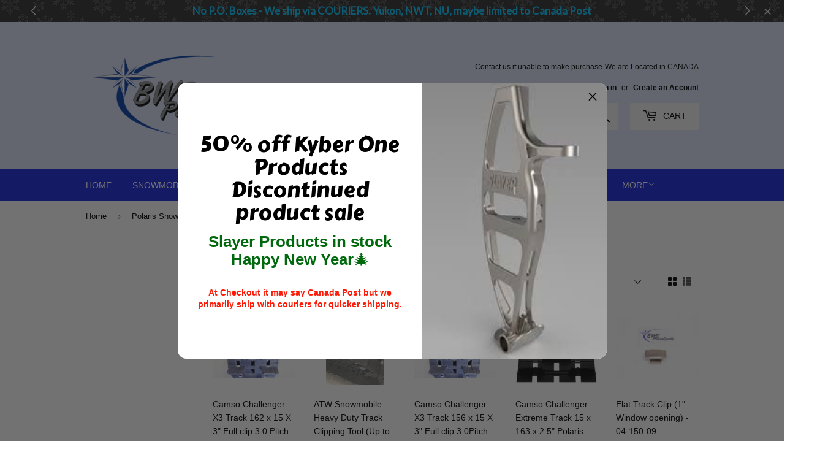

--- FILE ---
content_type: text/html; charset=utf-8
request_url: https://bwcpowersports.ca/collections/polaris-snowmobile-tracks/AXYS
body_size: 33644
content:
<!doctype html>
<html class="no-touch no-js">
<head><script id='em_product_variants' type='application/json'>
        null
    </script>
    <script id='em_product_selected_or_first_available_variant' type='application/json'>
        null
    </script>
  <script>(function(H){H.className=H.className.replace(/\bno-js\b/,'js')})(document.documentElement)</script>
  <!-- Basic page needs ================================================== -->
  <meta charset="utf-8">
  <meta http-equiv="X-UA-Compatible" content="IE=edge,chrome=1">

  
  <link rel="shortcut icon" href="//bwcpowersports.ca/cdn/shop/files/2020_BWC-New-Logo_32x32.png?v=1613604601" type="image/png" />
  

  <!-- Title and description ================================================== -->
  <title>
  Polaris Snowmobile Tracks &ndash; Tagged &quot;AXYS&quot; &ndash; BWC PowerSports
  </title>

  

  <!-- Product meta ================================================== -->
  <!-- /snippets/social-meta-tags.liquid -->




<meta property="og:site_name" content="BWC PowerSports">
<meta property="og:url" content="https://bwcpowersports.ca/collections/polaris-snowmobile-tracks/axys">
<meta property="og:title" content="Polaris Snowmobile Tracks">
<meta property="og:type" content="product.group">
<meta property="og:description" content="Your #1 Canadian Store for quality used Polaris Snowmobile Parts & New Performance Parts for Polaris Skidoo Arctic Cat. Backwoods BSB Fab Iceage B-PWR Composit Camso">

<meta property="og:image" content="http://bwcpowersports.ca/cdn/shop/collections/IMG_5404_1200x1200.jpg?v=1652304437">
<meta property="og:image:secure_url" content="https://bwcpowersports.ca/cdn/shop/collections/IMG_5404_1200x1200.jpg?v=1652304437">


<meta name="twitter:card" content="summary_large_image">
<meta name="twitter:title" content="Polaris Snowmobile Tracks">
<meta name="twitter:description" content="Your #1 Canadian Store for quality used Polaris Snowmobile Parts & New Performance Parts for Polaris Skidoo Arctic Cat. Backwoods BSB Fab Iceage B-PWR Composit Camso">


  <!-- Helpers ================================================== -->
  <link rel="canonical" href="https://bwcpowersports.ca/collections/polaris-snowmobile-tracks/axys">
  <meta name="viewport" content="width=device-width,initial-scale=1">

  <!-- CSS ================================================== -->
  <link href="//bwcpowersports.ca/cdn/shop/t/3/assets/theme.scss.css?v=153647873064496225661767758006" rel="stylesheet" type="text/css" media="all" />

  <!-- Header hook for plugins ================================================== -->
  <script>window.performance && window.performance.mark && window.performance.mark('shopify.content_for_header.start');</script><meta name="google-site-verification" content="HD8PSnPo13bUgCziu9Gm4M0LT5Bg3dvx8VmnltCOZz0">
<meta id="shopify-digital-wallet" name="shopify-digital-wallet" content="/25551110197/digital_wallets/dialog">
<meta name="shopify-checkout-api-token" content="06f5809281e03a32b9d0f20632675a24">
<link rel="alternate" type="application/atom+xml" title="Feed" href="/collections/polaris-snowmobile-tracks/AXYS.atom" />
<link rel="alternate" type="application/json+oembed" href="https://bwcpowersports.ca/collections/polaris-snowmobile-tracks/axys.oembed">
<script async="async" src="/checkouts/internal/preloads.js?locale=en-CA"></script>
<link rel="preconnect" href="https://shop.app" crossorigin="anonymous">
<script async="async" src="https://shop.app/checkouts/internal/preloads.js?locale=en-CA&shop_id=25551110197" crossorigin="anonymous"></script>
<script id="shopify-features" type="application/json">{"accessToken":"06f5809281e03a32b9d0f20632675a24","betas":["rich-media-storefront-analytics"],"domain":"bwcpowersports.ca","predictiveSearch":true,"shopId":25551110197,"locale":"en"}</script>
<script>var Shopify = Shopify || {};
Shopify.shop = "bwc-powersports.myshopify.com";
Shopify.locale = "en";
Shopify.currency = {"active":"CAD","rate":"1.0"};
Shopify.country = "CA";
Shopify.theme = {"name":"Supply","id":75273371701,"schema_name":"Supply","schema_version":"8.3.0","theme_store_id":679,"role":"main"};
Shopify.theme.handle = "null";
Shopify.theme.style = {"id":null,"handle":null};
Shopify.cdnHost = "bwcpowersports.ca/cdn";
Shopify.routes = Shopify.routes || {};
Shopify.routes.root = "/";</script>
<script type="module">!function(o){(o.Shopify=o.Shopify||{}).modules=!0}(window);</script>
<script>!function(o){function n(){var o=[];function n(){o.push(Array.prototype.slice.apply(arguments))}return n.q=o,n}var t=o.Shopify=o.Shopify||{};t.loadFeatures=n(),t.autoloadFeatures=n()}(window);</script>
<script>
  window.ShopifyPay = window.ShopifyPay || {};
  window.ShopifyPay.apiHost = "shop.app\/pay";
  window.ShopifyPay.redirectState = null;
</script>
<script id="shop-js-analytics" type="application/json">{"pageType":"collection"}</script>
<script defer="defer" async type="module" src="//bwcpowersports.ca/cdn/shopifycloud/shop-js/modules/v2/client.init-shop-cart-sync_IZsNAliE.en.esm.js"></script>
<script defer="defer" async type="module" src="//bwcpowersports.ca/cdn/shopifycloud/shop-js/modules/v2/chunk.common_0OUaOowp.esm.js"></script>
<script type="module">
  await import("//bwcpowersports.ca/cdn/shopifycloud/shop-js/modules/v2/client.init-shop-cart-sync_IZsNAliE.en.esm.js");
await import("//bwcpowersports.ca/cdn/shopifycloud/shop-js/modules/v2/chunk.common_0OUaOowp.esm.js");

  window.Shopify.SignInWithShop?.initShopCartSync?.({"fedCMEnabled":true,"windoidEnabled":true});

</script>
<script>
  window.Shopify = window.Shopify || {};
  if (!window.Shopify.featureAssets) window.Shopify.featureAssets = {};
  window.Shopify.featureAssets['shop-js'] = {"shop-cart-sync":["modules/v2/client.shop-cart-sync_DLOhI_0X.en.esm.js","modules/v2/chunk.common_0OUaOowp.esm.js"],"init-fed-cm":["modules/v2/client.init-fed-cm_C6YtU0w6.en.esm.js","modules/v2/chunk.common_0OUaOowp.esm.js"],"shop-button":["modules/v2/client.shop-button_BCMx7GTG.en.esm.js","modules/v2/chunk.common_0OUaOowp.esm.js"],"shop-cash-offers":["modules/v2/client.shop-cash-offers_BT26qb5j.en.esm.js","modules/v2/chunk.common_0OUaOowp.esm.js","modules/v2/chunk.modal_CGo_dVj3.esm.js"],"init-windoid":["modules/v2/client.init-windoid_B9PkRMql.en.esm.js","modules/v2/chunk.common_0OUaOowp.esm.js"],"init-shop-email-lookup-coordinator":["modules/v2/client.init-shop-email-lookup-coordinator_DZkqjsbU.en.esm.js","modules/v2/chunk.common_0OUaOowp.esm.js"],"shop-toast-manager":["modules/v2/client.shop-toast-manager_Di2EnuM7.en.esm.js","modules/v2/chunk.common_0OUaOowp.esm.js"],"shop-login-button":["modules/v2/client.shop-login-button_BtqW_SIO.en.esm.js","modules/v2/chunk.common_0OUaOowp.esm.js","modules/v2/chunk.modal_CGo_dVj3.esm.js"],"avatar":["modules/v2/client.avatar_BTnouDA3.en.esm.js"],"pay-button":["modules/v2/client.pay-button_CWa-C9R1.en.esm.js","modules/v2/chunk.common_0OUaOowp.esm.js"],"init-shop-cart-sync":["modules/v2/client.init-shop-cart-sync_IZsNAliE.en.esm.js","modules/v2/chunk.common_0OUaOowp.esm.js"],"init-customer-accounts":["modules/v2/client.init-customer-accounts_DenGwJTU.en.esm.js","modules/v2/client.shop-login-button_BtqW_SIO.en.esm.js","modules/v2/chunk.common_0OUaOowp.esm.js","modules/v2/chunk.modal_CGo_dVj3.esm.js"],"init-shop-for-new-customer-accounts":["modules/v2/client.init-shop-for-new-customer-accounts_JdHXxpS9.en.esm.js","modules/v2/client.shop-login-button_BtqW_SIO.en.esm.js","modules/v2/chunk.common_0OUaOowp.esm.js","modules/v2/chunk.modal_CGo_dVj3.esm.js"],"init-customer-accounts-sign-up":["modules/v2/client.init-customer-accounts-sign-up_D6__K_p8.en.esm.js","modules/v2/client.shop-login-button_BtqW_SIO.en.esm.js","modules/v2/chunk.common_0OUaOowp.esm.js","modules/v2/chunk.modal_CGo_dVj3.esm.js"],"checkout-modal":["modules/v2/client.checkout-modal_C_ZQDY6s.en.esm.js","modules/v2/chunk.common_0OUaOowp.esm.js","modules/v2/chunk.modal_CGo_dVj3.esm.js"],"shop-follow-button":["modules/v2/client.shop-follow-button_XetIsj8l.en.esm.js","modules/v2/chunk.common_0OUaOowp.esm.js","modules/v2/chunk.modal_CGo_dVj3.esm.js"],"lead-capture":["modules/v2/client.lead-capture_DvA72MRN.en.esm.js","modules/v2/chunk.common_0OUaOowp.esm.js","modules/v2/chunk.modal_CGo_dVj3.esm.js"],"shop-login":["modules/v2/client.shop-login_ClXNxyh6.en.esm.js","modules/v2/chunk.common_0OUaOowp.esm.js","modules/v2/chunk.modal_CGo_dVj3.esm.js"],"payment-terms":["modules/v2/client.payment-terms_CNlwjfZz.en.esm.js","modules/v2/chunk.common_0OUaOowp.esm.js","modules/v2/chunk.modal_CGo_dVj3.esm.js"]};
</script>
<script>(function() {
  var isLoaded = false;
  function asyncLoad() {
    if (isLoaded) return;
    isLoaded = true;
    var urls = ["https:\/\/sliderapp.hulkapps.com\/assets\/js\/slider.js?shop=bwc-powersports.myshopify.com","https:\/\/geoship.spicegems.com\/js\/serve\/bwc-powersports.myshopify.com\/v1\/index_8694ad4f5990f3f3bf14f45760e8527977921715.js?v=098098098\u0026shop=bwc-powersports.myshopify.com"];
    for (var i = 0; i < urls.length; i++) {
      var s = document.createElement('script');
      s.type = 'text/javascript';
      s.async = true;
      s.src = urls[i];
      var x = document.getElementsByTagName('script')[0];
      x.parentNode.insertBefore(s, x);
    }
  };
  if(window.attachEvent) {
    window.attachEvent('onload', asyncLoad);
  } else {
    window.addEventListener('load', asyncLoad, false);
  }
})();</script>
<script id="__st">var __st={"a":25551110197,"offset":-25200,"reqid":"4d322527-9f24-4449-91d9-9664c397f7f6-1768353320","pageurl":"bwcpowersports.ca\/collections\/polaris-snowmobile-tracks\/AXYS","u":"9d62bad63ba2","p":"collection","rtyp":"collection","rid":137259515957};</script>
<script>window.ShopifyPaypalV4VisibilityTracking = true;</script>
<script id="captcha-bootstrap">!function(){'use strict';const t='contact',e='account',n='new_comment',o=[[t,t],['blogs',n],['comments',n],[t,'customer']],c=[[e,'customer_login'],[e,'guest_login'],[e,'recover_customer_password'],[e,'create_customer']],r=t=>t.map((([t,e])=>`form[action*='/${t}']:not([data-nocaptcha='true']) input[name='form_type'][value='${e}']`)).join(','),a=t=>()=>t?[...document.querySelectorAll(t)].map((t=>t.form)):[];function s(){const t=[...o],e=r(t);return a(e)}const i='password',u='form_key',d=['recaptcha-v3-token','g-recaptcha-response','h-captcha-response',i],f=()=>{try{return window.sessionStorage}catch{return}},m='__shopify_v',_=t=>t.elements[u];function p(t,e,n=!1){try{const o=window.sessionStorage,c=JSON.parse(o.getItem(e)),{data:r}=function(t){const{data:e,action:n}=t;return t[m]||n?{data:e,action:n}:{data:t,action:n}}(c);for(const[e,n]of Object.entries(r))t.elements[e]&&(t.elements[e].value=n);n&&o.removeItem(e)}catch(o){console.error('form repopulation failed',{error:o})}}const l='form_type',E='cptcha';function T(t){t.dataset[E]=!0}const w=window,h=w.document,L='Shopify',v='ce_forms',y='captcha';let A=!1;((t,e)=>{const n=(g='f06e6c50-85a8-45c8-87d0-21a2b65856fe',I='https://cdn.shopify.com/shopifycloud/storefront-forms-hcaptcha/ce_storefront_forms_captcha_hcaptcha.v1.5.2.iife.js',D={infoText:'Protected by hCaptcha',privacyText:'Privacy',termsText:'Terms'},(t,e,n)=>{const o=w[L][v],c=o.bindForm;if(c)return c(t,g,e,D).then(n);var r;o.q.push([[t,g,e,D],n]),r=I,A||(h.body.append(Object.assign(h.createElement('script'),{id:'captcha-provider',async:!0,src:r})),A=!0)});var g,I,D;w[L]=w[L]||{},w[L][v]=w[L][v]||{},w[L][v].q=[],w[L][y]=w[L][y]||{},w[L][y].protect=function(t,e){n(t,void 0,e),T(t)},Object.freeze(w[L][y]),function(t,e,n,w,h,L){const[v,y,A,g]=function(t,e,n){const i=e?o:[],u=t?c:[],d=[...i,...u],f=r(d),m=r(i),_=r(d.filter((([t,e])=>n.includes(e))));return[a(f),a(m),a(_),s()]}(w,h,L),I=t=>{const e=t.target;return e instanceof HTMLFormElement?e:e&&e.form},D=t=>v().includes(t);t.addEventListener('submit',(t=>{const e=I(t);if(!e)return;const n=D(e)&&!e.dataset.hcaptchaBound&&!e.dataset.recaptchaBound,o=_(e),c=g().includes(e)&&(!o||!o.value);(n||c)&&t.preventDefault(),c&&!n&&(function(t){try{if(!f())return;!function(t){const e=f();if(!e)return;const n=_(t);if(!n)return;const o=n.value;o&&e.removeItem(o)}(t);const e=Array.from(Array(32),(()=>Math.random().toString(36)[2])).join('');!function(t,e){_(t)||t.append(Object.assign(document.createElement('input'),{type:'hidden',name:u})),t.elements[u].value=e}(t,e),function(t,e){const n=f();if(!n)return;const o=[...t.querySelectorAll(`input[type='${i}']`)].map((({name:t})=>t)),c=[...d,...o],r={};for(const[a,s]of new FormData(t).entries())c.includes(a)||(r[a]=s);n.setItem(e,JSON.stringify({[m]:1,action:t.action,data:r}))}(t,e)}catch(e){console.error('failed to persist form',e)}}(e),e.submit())}));const S=(t,e)=>{t&&!t.dataset[E]&&(n(t,e.some((e=>e===t))),T(t))};for(const o of['focusin','change'])t.addEventListener(o,(t=>{const e=I(t);D(e)&&S(e,y())}));const B=e.get('form_key'),M=e.get(l),P=B&&M;t.addEventListener('DOMContentLoaded',(()=>{const t=y();if(P)for(const e of t)e.elements[l].value===M&&p(e,B);[...new Set([...A(),...v().filter((t=>'true'===t.dataset.shopifyCaptcha))])].forEach((e=>S(e,t)))}))}(h,new URLSearchParams(w.location.search),n,t,e,['guest_login'])})(!0,!0)}();</script>
<script integrity="sha256-4kQ18oKyAcykRKYeNunJcIwy7WH5gtpwJnB7kiuLZ1E=" data-source-attribution="shopify.loadfeatures" defer="defer" src="//bwcpowersports.ca/cdn/shopifycloud/storefront/assets/storefront/load_feature-a0a9edcb.js" crossorigin="anonymous"></script>
<script crossorigin="anonymous" defer="defer" src="//bwcpowersports.ca/cdn/shopifycloud/storefront/assets/shopify_pay/storefront-65b4c6d7.js?v=20250812"></script>
<script data-source-attribution="shopify.dynamic_checkout.dynamic.init">var Shopify=Shopify||{};Shopify.PaymentButton=Shopify.PaymentButton||{isStorefrontPortableWallets:!0,init:function(){window.Shopify.PaymentButton.init=function(){};var t=document.createElement("script");t.src="https://bwcpowersports.ca/cdn/shopifycloud/portable-wallets/latest/portable-wallets.en.js",t.type="module",document.head.appendChild(t)}};
</script>
<script data-source-attribution="shopify.dynamic_checkout.buyer_consent">
  function portableWalletsHideBuyerConsent(e){var t=document.getElementById("shopify-buyer-consent"),n=document.getElementById("shopify-subscription-policy-button");t&&n&&(t.classList.add("hidden"),t.setAttribute("aria-hidden","true"),n.removeEventListener("click",e))}function portableWalletsShowBuyerConsent(e){var t=document.getElementById("shopify-buyer-consent"),n=document.getElementById("shopify-subscription-policy-button");t&&n&&(t.classList.remove("hidden"),t.removeAttribute("aria-hidden"),n.addEventListener("click",e))}window.Shopify?.PaymentButton&&(window.Shopify.PaymentButton.hideBuyerConsent=portableWalletsHideBuyerConsent,window.Shopify.PaymentButton.showBuyerConsent=portableWalletsShowBuyerConsent);
</script>
<script data-source-attribution="shopify.dynamic_checkout.cart.bootstrap">document.addEventListener("DOMContentLoaded",(function(){function t(){return document.querySelector("shopify-accelerated-checkout-cart, shopify-accelerated-checkout")}if(t())Shopify.PaymentButton.init();else{new MutationObserver((function(e,n){t()&&(Shopify.PaymentButton.init(),n.disconnect())})).observe(document.body,{childList:!0,subtree:!0})}}));
</script>
<link id="shopify-accelerated-checkout-styles" rel="stylesheet" media="screen" href="https://bwcpowersports.ca/cdn/shopifycloud/portable-wallets/latest/accelerated-checkout-backwards-compat.css" crossorigin="anonymous">
<style id="shopify-accelerated-checkout-cart">
        #shopify-buyer-consent {
  margin-top: 1em;
  display: inline-block;
  width: 100%;
}

#shopify-buyer-consent.hidden {
  display: none;
}

#shopify-subscription-policy-button {
  background: none;
  border: none;
  padding: 0;
  text-decoration: underline;
  font-size: inherit;
  cursor: pointer;
}

#shopify-subscription-policy-button::before {
  box-shadow: none;
}

      </style>

<script>window.performance && window.performance.mark && window.performance.mark('shopify.content_for_header.end');</script>

  
  

  <script src="//bwcpowersports.ca/cdn/shop/t/3/assets/jquery-2.2.3.min.js?v=58211863146907186831564361678" type="text/javascript"></script>

  <script src="//bwcpowersports.ca/cdn/shop/t/3/assets/lazysizes.min.js?v=8147953233334221341564361678" async="async"></script>
  <script src="//bwcpowersports.ca/cdn/shop/t/3/assets/vendor.js?v=106177282645720727331564361679" defer="defer"></script>
  <script src="//bwcpowersports.ca/cdn/shop/t/3/assets/theme.js?v=35887906720075412981683068100" defer="defer"></script>


<script src="https://cdn.shopify.com/extensions/019b4b55-f7c4-7898-a372-5e73d2b4d133/currency-converter-42-167/assets/ws-currencyconverter.js" type="text/javascript" defer="defer"></script>
<script src="https://cdn.shopify.com/extensions/4d5a2c47-c9fc-4724-a26e-14d501c856c6/attrac-6/assets/attrac-embed-bars.js" type="text/javascript" defer="defer"></script>
<link href="https://monorail-edge.shopifysvc.com" rel="dns-prefetch">
<script>(function(){if ("sendBeacon" in navigator && "performance" in window) {try {var session_token_from_headers = performance.getEntriesByType('navigation')[0].serverTiming.find(x => x.name == '_s').description;} catch {var session_token_from_headers = undefined;}var session_cookie_matches = document.cookie.match(/_shopify_s=([^;]*)/);var session_token_from_cookie = session_cookie_matches && session_cookie_matches.length === 2 ? session_cookie_matches[1] : "";var session_token = session_token_from_headers || session_token_from_cookie || "";function handle_abandonment_event(e) {var entries = performance.getEntries().filter(function(entry) {return /monorail-edge.shopifysvc.com/.test(entry.name);});if (!window.abandonment_tracked && entries.length === 0) {window.abandonment_tracked = true;var currentMs = Date.now();var navigation_start = performance.timing.navigationStart;var payload = {shop_id: 25551110197,url: window.location.href,navigation_start,duration: currentMs - navigation_start,session_token,page_type: "collection"};window.navigator.sendBeacon("https://monorail-edge.shopifysvc.com/v1/produce", JSON.stringify({schema_id: "online_store_buyer_site_abandonment/1.1",payload: payload,metadata: {event_created_at_ms: currentMs,event_sent_at_ms: currentMs}}));}}window.addEventListener('pagehide', handle_abandonment_event);}}());</script>
<script id="web-pixels-manager-setup">(function e(e,d,r,n,o){if(void 0===o&&(o={}),!Boolean(null===(a=null===(i=window.Shopify)||void 0===i?void 0:i.analytics)||void 0===a?void 0:a.replayQueue)){var i,a;window.Shopify=window.Shopify||{};var t=window.Shopify;t.analytics=t.analytics||{};var s=t.analytics;s.replayQueue=[],s.publish=function(e,d,r){return s.replayQueue.push([e,d,r]),!0};try{self.performance.mark("wpm:start")}catch(e){}var l=function(){var e={modern:/Edge?\/(1{2}[4-9]|1[2-9]\d|[2-9]\d{2}|\d{4,})\.\d+(\.\d+|)|Firefox\/(1{2}[4-9]|1[2-9]\d|[2-9]\d{2}|\d{4,})\.\d+(\.\d+|)|Chrom(ium|e)\/(9{2}|\d{3,})\.\d+(\.\d+|)|(Maci|X1{2}).+ Version\/(15\.\d+|(1[6-9]|[2-9]\d|\d{3,})\.\d+)([,.]\d+|)( \(\w+\)|)( Mobile\/\w+|) Safari\/|Chrome.+OPR\/(9{2}|\d{3,})\.\d+\.\d+|(CPU[ +]OS|iPhone[ +]OS|CPU[ +]iPhone|CPU IPhone OS|CPU iPad OS)[ +]+(15[._]\d+|(1[6-9]|[2-9]\d|\d{3,})[._]\d+)([._]\d+|)|Android:?[ /-](13[3-9]|1[4-9]\d|[2-9]\d{2}|\d{4,})(\.\d+|)(\.\d+|)|Android.+Firefox\/(13[5-9]|1[4-9]\d|[2-9]\d{2}|\d{4,})\.\d+(\.\d+|)|Android.+Chrom(ium|e)\/(13[3-9]|1[4-9]\d|[2-9]\d{2}|\d{4,})\.\d+(\.\d+|)|SamsungBrowser\/([2-9]\d|\d{3,})\.\d+/,legacy:/Edge?\/(1[6-9]|[2-9]\d|\d{3,})\.\d+(\.\d+|)|Firefox\/(5[4-9]|[6-9]\d|\d{3,})\.\d+(\.\d+|)|Chrom(ium|e)\/(5[1-9]|[6-9]\d|\d{3,})\.\d+(\.\d+|)([\d.]+$|.*Safari\/(?![\d.]+ Edge\/[\d.]+$))|(Maci|X1{2}).+ Version\/(10\.\d+|(1[1-9]|[2-9]\d|\d{3,})\.\d+)([,.]\d+|)( \(\w+\)|)( Mobile\/\w+|) Safari\/|Chrome.+OPR\/(3[89]|[4-9]\d|\d{3,})\.\d+\.\d+|(CPU[ +]OS|iPhone[ +]OS|CPU[ +]iPhone|CPU IPhone OS|CPU iPad OS)[ +]+(10[._]\d+|(1[1-9]|[2-9]\d|\d{3,})[._]\d+)([._]\d+|)|Android:?[ /-](13[3-9]|1[4-9]\d|[2-9]\d{2}|\d{4,})(\.\d+|)(\.\d+|)|Mobile Safari.+OPR\/([89]\d|\d{3,})\.\d+\.\d+|Android.+Firefox\/(13[5-9]|1[4-9]\d|[2-9]\d{2}|\d{4,})\.\d+(\.\d+|)|Android.+Chrom(ium|e)\/(13[3-9]|1[4-9]\d|[2-9]\d{2}|\d{4,})\.\d+(\.\d+|)|Android.+(UC? ?Browser|UCWEB|U3)[ /]?(15\.([5-9]|\d{2,})|(1[6-9]|[2-9]\d|\d{3,})\.\d+)\.\d+|SamsungBrowser\/(5\.\d+|([6-9]|\d{2,})\.\d+)|Android.+MQ{2}Browser\/(14(\.(9|\d{2,})|)|(1[5-9]|[2-9]\d|\d{3,})(\.\d+|))(\.\d+|)|K[Aa][Ii]OS\/(3\.\d+|([4-9]|\d{2,})\.\d+)(\.\d+|)/},d=e.modern,r=e.legacy,n=navigator.userAgent;return n.match(d)?"modern":n.match(r)?"legacy":"unknown"}(),u="modern"===l?"modern":"legacy",c=(null!=n?n:{modern:"",legacy:""})[u],f=function(e){return[e.baseUrl,"/wpm","/b",e.hashVersion,"modern"===e.buildTarget?"m":"l",".js"].join("")}({baseUrl:d,hashVersion:r,buildTarget:u}),m=function(e){var d=e.version,r=e.bundleTarget,n=e.surface,o=e.pageUrl,i=e.monorailEndpoint;return{emit:function(e){var a=e.status,t=e.errorMsg,s=(new Date).getTime(),l=JSON.stringify({metadata:{event_sent_at_ms:s},events:[{schema_id:"web_pixels_manager_load/3.1",payload:{version:d,bundle_target:r,page_url:o,status:a,surface:n,error_msg:t},metadata:{event_created_at_ms:s}}]});if(!i)return console&&console.warn&&console.warn("[Web Pixels Manager] No Monorail endpoint provided, skipping logging."),!1;try{return self.navigator.sendBeacon.bind(self.navigator)(i,l)}catch(e){}var u=new XMLHttpRequest;try{return u.open("POST",i,!0),u.setRequestHeader("Content-Type","text/plain"),u.send(l),!0}catch(e){return console&&console.warn&&console.warn("[Web Pixels Manager] Got an unhandled error while logging to Monorail."),!1}}}}({version:r,bundleTarget:l,surface:e.surface,pageUrl:self.location.href,monorailEndpoint:e.monorailEndpoint});try{o.browserTarget=l,function(e){var d=e.src,r=e.async,n=void 0===r||r,o=e.onload,i=e.onerror,a=e.sri,t=e.scriptDataAttributes,s=void 0===t?{}:t,l=document.createElement("script"),u=document.querySelector("head"),c=document.querySelector("body");if(l.async=n,l.src=d,a&&(l.integrity=a,l.crossOrigin="anonymous"),s)for(var f in s)if(Object.prototype.hasOwnProperty.call(s,f))try{l.dataset[f]=s[f]}catch(e){}if(o&&l.addEventListener("load",o),i&&l.addEventListener("error",i),u)u.appendChild(l);else{if(!c)throw new Error("Did not find a head or body element to append the script");c.appendChild(l)}}({src:f,async:!0,onload:function(){if(!function(){var e,d;return Boolean(null===(d=null===(e=window.Shopify)||void 0===e?void 0:e.analytics)||void 0===d?void 0:d.initialized)}()){var d=window.webPixelsManager.init(e)||void 0;if(d){var r=window.Shopify.analytics;r.replayQueue.forEach((function(e){var r=e[0],n=e[1],o=e[2];d.publishCustomEvent(r,n,o)})),r.replayQueue=[],r.publish=d.publishCustomEvent,r.visitor=d.visitor,r.initialized=!0}}},onerror:function(){return m.emit({status:"failed",errorMsg:"".concat(f," has failed to load")})},sri:function(e){var d=/^sha384-[A-Za-z0-9+/=]+$/;return"string"==typeof e&&d.test(e)}(c)?c:"",scriptDataAttributes:o}),m.emit({status:"loading"})}catch(e){m.emit({status:"failed",errorMsg:(null==e?void 0:e.message)||"Unknown error"})}}})({shopId: 25551110197,storefrontBaseUrl: "https://bwcpowersports.ca",extensionsBaseUrl: "https://extensions.shopifycdn.com/cdn/shopifycloud/web-pixels-manager",monorailEndpoint: "https://monorail-edge.shopifysvc.com/unstable/produce_batch",surface: "storefront-renderer",enabledBetaFlags: ["2dca8a86","a0d5f9d2"],webPixelsConfigList: [{"id":"2012217658","configuration":"{\"config\":\"{\\\"google_tag_ids\\\":[\\\"AW-10810679660\\\",\\\"GT-578BNBHP\\\"],\\\"target_country\\\":\\\"ZZ\\\",\\\"gtag_events\\\":[{\\\"type\\\":\\\"search\\\",\\\"action_label\\\":[\\\"AW-10810679660\\\/mky7CIqwt6kbEOzC96Io\\\",\\\"AW-10810679660\\\"]},{\\\"type\\\":\\\"begin_checkout\\\",\\\"action_label\\\":[\\\"AW-10810679660\\\/wIZJCLyst6kbEOzC96Io\\\",\\\"AW-10810679660\\\"]},{\\\"type\\\":\\\"view_item\\\",\\\"action_label\\\":[\\\"AW-10810679660\\\/oUPzCMWst6kbEOzC96Io\\\",\\\"MC-QX644X799T\\\",\\\"AW-10810679660\\\"]},{\\\"type\\\":\\\"purchase\\\",\\\"action_label\\\":[\\\"AW-10810679660\\\/fFFZCLmst6kbEOzC96Io\\\",\\\"MC-QX644X799T\\\",\\\"AW-10810679660\\\"]},{\\\"type\\\":\\\"page_view\\\",\\\"action_label\\\":[\\\"AW-10810679660\\\/ntLtCMKst6kbEOzC96Io\\\",\\\"MC-QX644X799T\\\",\\\"AW-10810679660\\\"]},{\\\"type\\\":\\\"add_payment_info\\\",\\\"action_label\\\":[\\\"AW-10810679660\\\/QvM4CI2wt6kbEOzC96Io\\\",\\\"AW-10810679660\\\"]},{\\\"type\\\":\\\"add_to_cart\\\",\\\"action_label\\\":[\\\"AW-10810679660\\\/BF0iCL-st6kbEOzC96Io\\\",\\\"AW-10810679660\\\"]}],\\\"enable_monitoring_mode\\\":false}\"}","eventPayloadVersion":"v1","runtimeContext":"OPEN","scriptVersion":"b2a88bafab3e21179ed38636efcd8a93","type":"APP","apiClientId":1780363,"privacyPurposes":[],"dataSharingAdjustments":{"protectedCustomerApprovalScopes":["read_customer_address","read_customer_email","read_customer_name","read_customer_personal_data","read_customer_phone"]}},{"id":"shopify-app-pixel","configuration":"{}","eventPayloadVersion":"v1","runtimeContext":"STRICT","scriptVersion":"0450","apiClientId":"shopify-pixel","type":"APP","privacyPurposes":["ANALYTICS","MARKETING"]},{"id":"shopify-custom-pixel","eventPayloadVersion":"v1","runtimeContext":"LAX","scriptVersion":"0450","apiClientId":"shopify-pixel","type":"CUSTOM","privacyPurposes":["ANALYTICS","MARKETING"]}],isMerchantRequest: false,initData: {"shop":{"name":"BWC PowerSports","paymentSettings":{"currencyCode":"CAD"},"myshopifyDomain":"bwc-powersports.myshopify.com","countryCode":"CA","storefrontUrl":"https:\/\/bwcpowersports.ca"},"customer":null,"cart":null,"checkout":null,"productVariants":[],"purchasingCompany":null},},"https://bwcpowersports.ca/cdn","7cecd0b6w90c54c6cpe92089d5m57a67346",{"modern":"","legacy":""},{"shopId":"25551110197","storefrontBaseUrl":"https:\/\/bwcpowersports.ca","extensionBaseUrl":"https:\/\/extensions.shopifycdn.com\/cdn\/shopifycloud\/web-pixels-manager","surface":"storefront-renderer","enabledBetaFlags":"[\"2dca8a86\", \"a0d5f9d2\"]","isMerchantRequest":"false","hashVersion":"7cecd0b6w90c54c6cpe92089d5m57a67346","publish":"custom","events":"[[\"page_viewed\",{}],[\"collection_viewed\",{\"collection\":{\"id\":\"137259515957\",\"title\":\"Polaris Snowmobile Tracks\",\"productVariants\":[{\"price\":{\"amount\":1899.99,\"currencyCode\":\"CAD\"},\"product\":{\"title\":\"Camso Challenger X3 Track 162 x 15 X 3\\\"  Full clip 3.0 Pitch Open Center Window 9220M\",\"vendor\":\"Sun And Snow\",\"id\":\"4919147298918\",\"untranslatedTitle\":\"Camso Challenger X3 Track 162 x 15 X 3\\\"  Full clip 3.0 Pitch Open Center Window 9220M\",\"url\":\"\/products\/polaris_iq-pro-ride-axys_track_155x2-4_____2-86p_poth-trk-na-0050-0000\",\"type\":\"Tracks\"},\"id\":\"32066334621798\",\"image\":{\"src\":\"\/\/bwcpowersports.ca\/cdn\/shop\/files\/camso-challenger-x3-track-162-x-15-3-full-clip-0-pitch-open-center-window-9220m-tracks-774.webp?v=1756720493\"},\"sku\":\"04-9220\",\"title\":\"Default Title\",\"untranslatedTitle\":\"Default Title\"},{\"price\":{\"amount\":194.99,\"currencyCode\":\"CAD\"},\"product\":{\"title\":\"ATW Snowmobile Heavy Duty Track Clipping Tool (Up to 3.1\\\" Lug)\",\"vendor\":\"BWC PowerSports\",\"id\":\"6604398493798\",\"untranslatedTitle\":\"ATW Snowmobile Heavy Duty Track Clipping Tool (Up to 3.1\\\" Lug)\",\"url\":\"\/products\/snowmobile-track-clipping-tool-up-to-3-1-lug\",\"type\":\"Tracks\"},\"id\":\"39373152288870\",\"image\":{\"src\":\"\/\/bwcpowersports.ca\/cdn\/shop\/files\/atw-snowmobile-heavy-duty-track-clipping-tool-up-to-3-1-lug-tracks-718.webp?v=1756722823\"},\"sku\":\"ATW-TOOL-3.1\",\"title\":\"Default Title\",\"untranslatedTitle\":\"Default Title\"},{\"price\":{\"amount\":2149.99,\"currencyCode\":\"CAD\"},\"product\":{\"title\":\"Camso Challenger X3 Track 156 x 15 X 3\\\" Full clip 3.0Pitch Open Center Window 9309M\",\"vendor\":\"Sun And Snow\",\"id\":\"8344263098682\",\"untranslatedTitle\":\"Camso Challenger X3 Track 156 x 15 X 3\\\" Full clip 3.0Pitch Open Center Window 9309M\",\"url\":\"\/products\/copy-of-new-camso-challenger-x3-track-162-x-15-x-3-polaris-3-0-pitch-full-clip-open-center-window-9220m\",\"type\":\"Tracks\"},\"id\":\"45350600278330\",\"image\":{\"src\":\"\/\/bwcpowersports.ca\/cdn\/shop\/files\/camso-challenger-x3-track-156-x-15-3-full-clip-0pitch-open-center-window-9309m-tracks-170.webp?v=1754731030\"},\"sku\":\"04-9309\",\"title\":\"Default Title\",\"untranslatedTitle\":\"Default Title\"},{\"price\":{\"amount\":1459.99,\"currencyCode\":\"CAD\"},\"product\":{\"title\":\"Camso Challenger Extreme Track 15 x 163 x 2.5\\\" Polaris 2.86 Pitch Full clip Open Center Window - 9105M\",\"vendor\":\"BWC PowerSports\",\"id\":\"6627288219750\",\"untranslatedTitle\":\"Camso Challenger Extreme Track 15 x 163 x 2.5\\\" Polaris 2.86 Pitch Full clip Open Center Window - 9105M\",\"url\":\"\/products\/new-camso-challenger-extreme-track-163x2-5x15-polaris-2-86-pitch-full-clip-open-center-window-9105m\",\"type\":\"Tracks\"},\"id\":\"39420619817062\",\"image\":{\"src\":\"\/\/bwcpowersports.ca\/cdn\/shop\/files\/camso-challenger-extreme-track-15-x-163-2-5-polaris-86-pitch-full-clip-open-center-window-9105m-tracks-892.webp?v=1756722167\"},\"sku\":\"04-9105\",\"title\":\"Default Title\",\"untranslatedTitle\":\"Default Title\"},{\"price\":{\"amount\":2.79,\"currencyCode\":\"CAD\"},\"product\":{\"title\":\"Flat Track Clip (1\\\" Window opening) - 04-150-09\",\"vendor\":\"Sun And Snow\",\"id\":\"6623429328998\",\"untranslatedTitle\":\"Flat Track Clip (1\\\" Window opening) - 04-150-09\",\"url\":\"\/products\/copy-of-track-clip-guided-l-shaped-for-camoplast-tracks\",\"type\":\"Tracks\"},\"id\":\"39410663522406\",\"image\":{\"src\":\"\/\/bwcpowersports.ca\/cdn\/shop\/files\/flat-track-clip-1-window-opening-04-150-09-tracks-452.webp?v=1754720940\"},\"sku\":\"04-150-09\",\"title\":\"Default Title\",\"untranslatedTitle\":\"Default Title\"},{\"price\":{\"amount\":2.99,\"currencyCode\":\"CAD\"},\"product\":{\"title\":\"Track Clip Guided L Shaped (1\\\" Window opening) - SM-04140\",\"vendor\":\"Sun And Snow\",\"id\":\"4852285210726\",\"untranslatedTitle\":\"Track Clip Guided L Shaped (1\\\" Window opening) - SM-04140\",\"url\":\"\/products\/polaris_pro_left_rail_163_popr-rai-lh-n016-0000\",\"type\":\"Tracks\"},\"id\":\"31871219368038\",\"image\":{\"src\":\"\/\/bwcpowersports.ca\/cdn\/shop\/files\/track-clip-guided-l-shaped-1-window-opening-sm-04140-tracks-303.webp?v=1754724029\"},\"sku\":\"04-150-16\",\"title\":\"Default Title\",\"untranslatedTitle\":\"Default Title\"},{\"price\":{\"amount\":699.99,\"currencyCode\":\"CAD\"},\"product\":{\"title\":\"USED Polaris 163\\\" x 15\\\" x 3\\\" Series 7 Track 3.00\\\" Pitch - 5415394\",\"vendor\":\"BWC PowerSports\",\"id\":\"10000619929914\",\"untranslatedTitle\":\"USED Polaris 163\\\" x 15\\\" x 3\\\" Series 7 Track 3.00\\\" Pitch - 5415394\",\"url\":\"\/products\/used-polaris-163-x-15-x-3-series-7-track-3-00-pitch-5415394\",\"type\":\"Tracks\"},\"id\":\"51779511583034\",\"image\":{\"src\":\"\/\/bwcpowersports.ca\/cdn\/shop\/files\/IMG_0559.jpg?v=1756149614\"},\"sku\":\"TRK-163-3.0-00TI-0000\",\"title\":\"Default Title\",\"untranslatedTitle\":\"Default Title\"},{\"price\":{\"amount\":1459.99,\"currencyCode\":\"CAD\"},\"product\":{\"title\":\"Camso Challenger Extreme Saw Tooth 15 x 154 x 2.5\\\" 2.86 Pitch Full clip - 9104M\",\"vendor\":\"Sun And Snow\",\"id\":\"8776102248762\",\"untranslatedTitle\":\"Camso Challenger Extreme Saw Tooth 15 x 154 x 2.5\\\" 2.86 Pitch Full clip - 9104M\",\"url\":\"\/products\/camso-challenger-extreme-track-15-x-154-x-2-5-polaris-2-86-pitch-full-clip-open-center-window-9104m\",\"type\":\"Tracks\"},\"id\":\"47067420557626\",\"image\":{\"src\":\"\/\/bwcpowersports.ca\/cdn\/shop\/files\/camso-challenger-extreme-saw-tooth-15-x-154-2-5-86-pitch-full-clip-9104m-tracks-468.webp?v=1754723390\"},\"sku\":\"04-9104\",\"title\":\"Default Title\",\"untranslatedTitle\":\"Default Title\"},{\"price\":{\"amount\":4.49,\"currencyCode\":\"CAD\"},\"product\":{\"title\":\"Polaris \/ Skidoo \/ BRP Flat Track Clip (3\/4\\\" Window opening) - SM-04481\",\"vendor\":\"Sun And Snow\",\"id\":\"8296343109946\",\"untranslatedTitle\":\"Polaris \/ Skidoo \/ BRP Flat Track Clip (3\/4\\\" Window opening) - SM-04481\",\"url\":\"\/products\/skidoo-brp-flat-track\",\"type\":\"Tracks\"},\"id\":\"45158978748730\",\"image\":{\"src\":\"\/\/bwcpowersports.ca\/cdn\/shop\/files\/polaris-skidoo-brp-flat-track-clip-3-4-window-opening-sm-04481-tracks-557.webp?v=1754721070\"},\"sku\":\"04-149-81\",\"title\":\"Default Title\",\"untranslatedTitle\":\"Default Title\"},{\"price\":{\"amount\":1649.99,\"currencyCode\":\"CAD\"},\"product\":{\"title\":\"USED Polaris Series 8 Camso 165 x 2.75 x 3.5 Pitch Track - 5418048\",\"vendor\":\"BWC PowerSports\",\"id\":\"10048469205306\",\"untranslatedTitle\":\"USED Polaris Series 8 Camso 165 x 2.75 x 3.5 Pitch Track - 5418048\",\"url\":\"\/products\/used-polaris-series-8-camso-165-x-2-75-x-3-5-pitch-track-5418048\",\"type\":\"Tracks\"},\"id\":\"52012544622906\",\"image\":{\"src\":\"\/\/bwcpowersports.ca\/cdn\/shop\/files\/BWC-POLARIS-TRACK-165-275-15-SERIES-8_2.jpg?v=1760722350\"},\"sku\":\"5418048-UD-0095\",\"title\":\"Default Title\",\"untranslatedTitle\":\"Default Title\"},{\"price\":{\"amount\":1100.0,\"currencyCode\":\"CAD\"},\"product\":{\"title\":\"New Take Off Polaris Cobra Track 15 X 146\\\" X 1.6\\\" Track 2.86 pitch - 5417344\",\"vendor\":\"BWC PowerSports\",\"id\":\"10002723569978\",\"untranslatedTitle\":\"New Take Off Polaris Cobra Track 15 X 146\\\" X 1.6\\\" Track 2.86 pitch - 5417344\",\"url\":\"\/products\/new-take-off-polaris-cobra-track-15-x-146-x-1-6-track-2-86-pitch-5417344\",\"type\":\"Tracks\"},\"id\":\"51783869595962\",\"image\":{\"src\":\"\/\/bwcpowersports.ca\/cdn\/shop\/files\/IMG_0617.jpg?v=1756219903\"},\"sku\":\"POTH-CTRK-NTO-0097\",\"title\":\"Default Title\",\"untranslatedTitle\":\"Default Title\"},{\"price\":{\"amount\":699.99,\"currencyCode\":\"CAD\"},\"product\":{\"title\":\"USED Polaris Camoplast 15 x 155 x 2.4 Track 2.86 Pitch - 5412967 - 5413622\",\"vendor\":\"BWC PowerSports\",\"id\":\"10000743498042\",\"untranslatedTitle\":\"USED Polaris Camoplast 15 x 155 x 2.4 Track 2.86 Pitch - 5412967 - 5413622\",\"url\":\"\/products\/used-polaris-camoplast-15-x-155-x-2-4-track-2-86-pitch-5412967-5413623\",\"type\":\"Tracks\"},\"id\":\"51779678732602\",\"image\":{\"src\":\"\/\/bwcpowersports.ca\/cdn\/shop\/files\/IMG_0571.jpg?v=1756151993\"},\"sku\":\"POPR-TRK-NA-00TI\",\"title\":\"Default Title\",\"untranslatedTitle\":\"Default Title\"},{\"price\":{\"amount\":624.99,\"currencyCode\":\"CAD\"},\"product\":{\"title\":\"USED Polaris Camoplast 15 x 155 x 2.4 Track 2.86 Pitch - 5412967 - 5413622\",\"vendor\":\"BWC PowerSports\",\"id\":\"9924038230330\",\"untranslatedTitle\":\"USED Polaris Camoplast 15 x 155 x 2.4 Track 2.86 Pitch - 5412967 - 5413622\",\"url\":\"\/products\/used-polaris-camoplast-15-x-155-x-2-4-track-2-86-pitch-5412967-5413622\",\"type\":\"Tracks\"},\"id\":\"51401829581114\",\"image\":{\"src\":\"\/\/bwcpowersports.ca\/cdn\/shop\/files\/used-polaris-camoplast-15-x-155-2-4-track-86-pitch-5412967-5413622-tracks-292.webp?v=1754731945\"},\"sku\":\"POPR-TRK-NA-0082\",\"title\":\"Default Title\",\"untranslatedTitle\":\"Default Title\"},{\"price\":{\"amount\":849.99,\"currencyCode\":\"CAD\"},\"product\":{\"title\":\"Like New Polaris Competition 15 X 146\\\" X 2.125\\\" Track 2.86 pitch - 5413490\",\"vendor\":\"BWC PowerSports\",\"id\":\"9922412511546\",\"untranslatedTitle\":\"Like New Polaris Competition 15 X 146\\\" X 2.125\\\" Track 2.86 pitch - 5413490\",\"url\":\"\/products\/like-new-polaris-competition-15-x-146-x-2-125-track-2-86-pitch-5413490\",\"type\":\"Tracks\"},\"id\":\"51390996840762\",\"image\":{\"src\":\"\/\/bwcpowersports.ca\/cdn\/shop\/files\/like-new-polaris-competition-15-x-146-2-125-track-86-pitch-5413490-tracks-456.webp?v=1756725583\"},\"sku\":\"POTH-CTRK-NA-00KH\",\"title\":\"Default Title\",\"untranslatedTitle\":\"Default Title\"},{\"price\":{\"amount\":1499.99,\"currencyCode\":\"CAD\"},\"product\":{\"title\":\"Camso Challenger Extreme Saw Tooth 15 x 146 x 2.5\\\" 2.86 Pitch Full clip - 9145M\",\"vendor\":\"Sun And Snow\",\"id\":\"9859009413434\",\"untranslatedTitle\":\"Camso Challenger Extreme Saw Tooth 15 x 146 x 2.5\\\" 2.86 Pitch Full clip - 9145M\",\"url\":\"\/products\/camso-challenger-extreme-saw-tooth-15-x-146-x-2-5-2-86-pitch-full-clip-9145m\",\"type\":\"Tracks\"},\"id\":\"51076232413498\",\"image\":{\"src\":\"\/\/bwcpowersports.ca\/cdn\/shop\/files\/camso-challenger-extreme-saw-tooth-15-x-146-2-5-86-pitch-full-clip-9145m-tracks-346.webp?v=1754735388\"},\"sku\":\"04-9145\",\"title\":\"Default Title\",\"untranslatedTitle\":\"Default Title\"},{\"price\":{\"amount\":54.99,\"currencyCode\":\"CAD\"},\"product\":{\"title\":\"BDX \/ SSI 1.25\\\" Hardened Plug Cutter \/ Track Porting Tool - 50073\",\"vendor\":\"SSI\/BDX\",\"id\":\"9329140728122\",\"untranslatedTitle\":\"BDX \/ SSI 1.25\\\" Hardened Plug Cutter \/ Track Porting Tool - 50073\",\"url\":\"\/products\/bdx-ssi-1-25-harded-plug-cutter-track-porting-tool-50073\",\"type\":\"Tracks\"},\"id\":\"48674909028666\",\"image\":{\"src\":\"\/\/bwcpowersports.ca\/cdn\/shop\/files\/bdx-ssi-1-25-hardened-plug-cutter-track-porting-tool-50073-tracks-184.webp?v=1756719972\"},\"sku\":\"50073\",\"title\":\"Default Title\",\"untranslatedTitle\":\"Default Title\"},{\"price\":{\"amount\":549.99,\"currencyCode\":\"CAD\"},\"product\":{\"title\":\"Used Polaris Series 5.1 15 X 163\\\" X 2.4\\\" Track 2.86 pitch - 5413621\",\"vendor\":\"BWC PowerSports\",\"id\":\"10002756370746\",\"untranslatedTitle\":\"Used Polaris Series 5.1 15 X 163\\\" X 2.4\\\" Track 2.86 pitch - 5413621\",\"url\":\"\/products\/used-polaris-15-x-163-x-2-4-track-2-86-pitch-5413621\",\"type\":\"Tracks\"},\"id\":\"51784146321722\",\"image\":{\"src\":\"\/\/bwcpowersports.ca\/cdn\/shop\/files\/IMG_0592.jpg?v=1756225418\"},\"sku\":\"POTH-CTRK-UD-TI\",\"title\":\"Default Title\",\"untranslatedTitle\":\"Default Title\"},{\"price\":{\"amount\":339.99,\"currencyCode\":\"CAD\"},\"product\":{\"title\":\"Used Camoplast\/Yamaha Hacksaw 14 X 121\\\" X 1.25\\\" Track 0.75\\\" pitch - 8GN-47110-00\",\"vendor\":\"BWC PowerSports\",\"id\":\"10002733465914\",\"untranslatedTitle\":\"Used Camoplast\/Yamaha Hacksaw 14 X 121\\\" X 1.25\\\" Track 0.75\\\" pitch - 8GN-47110-00\",\"url\":\"\/products\/used-yamaha-camoplast-hacksaw-track-14-x-121-x-1-25-2-52-pitch-8gn-47110-00\",\"type\":\"Tracks\"},\"id\":\"51783971963194\",\"image\":{\"src\":\"\/\/bwcpowersports.ca\/cdn\/shop\/files\/IMG_0602.jpg?v=1756221964\"},\"sku\":\"POTH-CTRK-UD-00TI\",\"title\":\"Default Title\",\"untranslatedTitle\":\"Default Title\"},{\"price\":{\"amount\":850.0,\"currencyCode\":\"CAD\"},\"product\":{\"title\":\"Like New Camoplast Ripsaw 9969h Track 15 X 136\\\" X 1.25\\\" Track 2.52 pitch - 5412933\",\"vendor\":\"BWC PowerSports\",\"id\":\"10002727338298\",\"untranslatedTitle\":\"Like New Camoplast Ripsaw 9969h Track 15 X 136\\\" X 1.25\\\" Track 2.52 pitch - 5412933\",\"url\":\"\/products\/like-new-camoplast-ripsaw-9969h-track-15-x-136-x-1-25-track-2-52-pitch-5412933\",\"type\":\"Tracks\"},\"id\":\"51783926317370\",\"image\":{\"src\":\"\/\/bwcpowersports.ca\/cdn\/shop\/files\/IMG_0608.jpg?v=1756220856\"},\"sku\":\"POTH-CTRK-LN-00TI\",\"title\":\"Default Title\",\"untranslatedTitle\":\"Default Title\"},{\"price\":{\"amount\":699.99,\"currencyCode\":\"CAD\"},\"product\":{\"title\":\"USED Arctic Cat Camoplast 162 x 15 x 2.25 Challenger Track - 1602-996\",\"vendor\":\"BWC PowerSports\",\"id\":\"9439974457658\",\"untranslatedTitle\":\"USED Arctic Cat Camoplast 162 x 15 x 2.25 Challenger Track - 1602-996\",\"url\":\"\/products\/used-arctic-cat-camoplast-162-x-15-x-2-25-challenger-track-1602-996\",\"type\":\"Tracks\"},\"id\":\"49018276348218\",\"image\":{\"src\":\"\/\/bwcpowersports.ca\/cdn\/shop\/files\/used-arctic-cat-camoplast-162-x-15-2-25-challenger-track-1602-996-tracks-415.webp?v=1756721877\"},\"sku\":\"ACCT-TRK-NA-00BR\",\"title\":\"Default Title\",\"untranslatedTitle\":\"Default Title\"},{\"price\":{\"amount\":599.99,\"currencyCode\":\"CAD\"},\"product\":{\"title\":\"USED Polaris Camoplast 15 x 163 x 2.5 Track 2.86 Pitch - 5413621, 2839105\",\"vendor\":\"BWC PowerSports\",\"id\":\"9333901230394\",\"untranslatedTitle\":\"USED Polaris Camoplast 15 x 163 x 2.5 Track 2.86 Pitch - 5413621, 2839105\",\"url\":\"\/products\/used-polaris-camoplast-15-x-163-x-2-4-track-2-86-pitch-5413621\",\"type\":\"Tracks\"},\"id\":\"48686509916474\",\"image\":{\"src\":\"\/\/bwcpowersports.ca\/cdn\/shop\/files\/used-polaris-camoplast-15-x-163-2-5-track-86-pitch-5413621-2839105-tracks-278.webp?v=1754725592\"},\"sku\":\"POPR-TRK-NA-0087\",\"title\":\"Default Title\",\"untranslatedTitle\":\"Default Title\"},{\"price\":{\"amount\":1549.99,\"currencyCode\":\"CAD\"},\"product\":{\"title\":\"Camso Challenger Extreme Track 15 x 162 x 2.5\\\" Polaris 3.0 Pitch Full clip Open Center Window - 9175M\",\"vendor\":\"Sun And Snow\",\"id\":\"8294191333690\",\"untranslatedTitle\":\"Camso Challenger Extreme Track 15 x 162 x 2.5\\\" Polaris 3.0 Pitch Full clip Open Center Window - 9175M\",\"url\":\"\/products\/camso-challenger-extreme-track-15-x-162-x-2-5-polaris-3-0-pitch-full-clip-open-center-window-9175m\",\"type\":\"Tracks\"},\"id\":\"45150269047098\",\"image\":{\"src\":\"\/\/bwcpowersports.ca\/cdn\/shop\/files\/camso-challenger-extreme-track-15-x-162-2-5-polaris-3-0-pitch-full-clip-open-center-window-9175m-tracks-238.webp?v=1756723431\"},\"sku\":\"04-9175\",\"title\":\"Default Title\",\"untranslatedTitle\":\"Default Title\"}]}}]]"});</script><script>
  window.ShopifyAnalytics = window.ShopifyAnalytics || {};
  window.ShopifyAnalytics.meta = window.ShopifyAnalytics.meta || {};
  window.ShopifyAnalytics.meta.currency = 'CAD';
  var meta = {"products":[{"id":4919147298918,"gid":"gid:\/\/shopify\/Product\/4919147298918","vendor":"Sun And Snow","type":"Tracks","handle":"polaris_iq-pro-ride-axys_track_155x2-4_____2-86p_poth-trk-na-0050-0000","variants":[{"id":32066334621798,"price":189999,"name":"Camso Challenger X3 Track 162 x 15 X 3\"  Full clip 3.0 Pitch Open Center Window 9220M","public_title":null,"sku":"04-9220"}],"remote":false},{"id":6604398493798,"gid":"gid:\/\/shopify\/Product\/6604398493798","vendor":"BWC PowerSports","type":"Tracks","handle":"snowmobile-track-clipping-tool-up-to-3-1-lug","variants":[{"id":39373152288870,"price":19499,"name":"ATW Snowmobile Heavy Duty Track Clipping Tool (Up to 3.1\" Lug)","public_title":null,"sku":"ATW-TOOL-3.1"}],"remote":false},{"id":8344263098682,"gid":"gid:\/\/shopify\/Product\/8344263098682","vendor":"Sun And Snow","type":"Tracks","handle":"copy-of-new-camso-challenger-x3-track-162-x-15-x-3-polaris-3-0-pitch-full-clip-open-center-window-9220m","variants":[{"id":45350600278330,"price":214999,"name":"Camso Challenger X3 Track 156 x 15 X 3\" Full clip 3.0Pitch Open Center Window 9309M","public_title":null,"sku":"04-9309"}],"remote":false},{"id":6627288219750,"gid":"gid:\/\/shopify\/Product\/6627288219750","vendor":"BWC PowerSports","type":"Tracks","handle":"new-camso-challenger-extreme-track-163x2-5x15-polaris-2-86-pitch-full-clip-open-center-window-9105m","variants":[{"id":39420619817062,"price":145999,"name":"Camso Challenger Extreme Track 15 x 163 x 2.5\" Polaris 2.86 Pitch Full clip Open Center Window - 9105M","public_title":null,"sku":"04-9105"}],"remote":false},{"id":6623429328998,"gid":"gid:\/\/shopify\/Product\/6623429328998","vendor":"Sun And Snow","type":"Tracks","handle":"copy-of-track-clip-guided-l-shaped-for-camoplast-tracks","variants":[{"id":39410663522406,"price":279,"name":"Flat Track Clip (1\" Window opening) - 04-150-09","public_title":null,"sku":"04-150-09"}],"remote":false},{"id":4852285210726,"gid":"gid:\/\/shopify\/Product\/4852285210726","vendor":"Sun And Snow","type":"Tracks","handle":"polaris_pro_left_rail_163_popr-rai-lh-n016-0000","variants":[{"id":31871219368038,"price":299,"name":"Track Clip Guided L Shaped (1\" Window opening) - SM-04140","public_title":null,"sku":"04-150-16"}],"remote":false},{"id":10000619929914,"gid":"gid:\/\/shopify\/Product\/10000619929914","vendor":"BWC PowerSports","type":"Tracks","handle":"used-polaris-163-x-15-x-3-series-7-track-3-00-pitch-5415394","variants":[{"id":51779511583034,"price":69999,"name":"USED Polaris 163\" x 15\" x 3\" Series 7 Track 3.00\" Pitch - 5415394","public_title":null,"sku":"TRK-163-3.0-00TI-0000"}],"remote":false},{"id":8776102248762,"gid":"gid:\/\/shopify\/Product\/8776102248762","vendor":"Sun And Snow","type":"Tracks","handle":"camso-challenger-extreme-track-15-x-154-x-2-5-polaris-2-86-pitch-full-clip-open-center-window-9104m","variants":[{"id":47067420557626,"price":145999,"name":"Camso Challenger Extreme Saw Tooth 15 x 154 x 2.5\" 2.86 Pitch Full clip - 9104M","public_title":null,"sku":"04-9104"}],"remote":false},{"id":8296343109946,"gid":"gid:\/\/shopify\/Product\/8296343109946","vendor":"Sun And Snow","type":"Tracks","handle":"skidoo-brp-flat-track","variants":[{"id":45158978748730,"price":449,"name":"Polaris \/ Skidoo \/ BRP Flat Track Clip (3\/4\" Window opening) - SM-04481","public_title":null,"sku":"04-149-81"}],"remote":false},{"id":10048469205306,"gid":"gid:\/\/shopify\/Product\/10048469205306","vendor":"BWC PowerSports","type":"Tracks","handle":"used-polaris-series-8-camso-165-x-2-75-x-3-5-pitch-track-5418048","variants":[{"id":52012544622906,"price":164999,"name":"USED Polaris Series 8 Camso 165 x 2.75 x 3.5 Pitch Track - 5418048","public_title":null,"sku":"5418048-UD-0095"}],"remote":false},{"id":10002723569978,"gid":"gid:\/\/shopify\/Product\/10002723569978","vendor":"BWC PowerSports","type":"Tracks","handle":"new-take-off-polaris-cobra-track-15-x-146-x-1-6-track-2-86-pitch-5417344","variants":[{"id":51783869595962,"price":110000,"name":"New Take Off Polaris Cobra Track 15 X 146\" X 1.6\" Track 2.86 pitch - 5417344","public_title":null,"sku":"POTH-CTRK-NTO-0097"}],"remote":false},{"id":10000743498042,"gid":"gid:\/\/shopify\/Product\/10000743498042","vendor":"BWC PowerSports","type":"Tracks","handle":"used-polaris-camoplast-15-x-155-x-2-4-track-2-86-pitch-5412967-5413623","variants":[{"id":51779678732602,"price":69999,"name":"USED Polaris Camoplast 15 x 155 x 2.4 Track 2.86 Pitch - 5412967 - 5413622","public_title":null,"sku":"POPR-TRK-NA-00TI"}],"remote":false},{"id":9924038230330,"gid":"gid:\/\/shopify\/Product\/9924038230330","vendor":"BWC PowerSports","type":"Tracks","handle":"used-polaris-camoplast-15-x-155-x-2-4-track-2-86-pitch-5412967-5413622","variants":[{"id":51401829581114,"price":62499,"name":"USED Polaris Camoplast 15 x 155 x 2.4 Track 2.86 Pitch - 5412967 - 5413622","public_title":null,"sku":"POPR-TRK-NA-0082"}],"remote":false},{"id":9922412511546,"gid":"gid:\/\/shopify\/Product\/9922412511546","vendor":"BWC PowerSports","type":"Tracks","handle":"like-new-polaris-competition-15-x-146-x-2-125-track-2-86-pitch-5413490","variants":[{"id":51390996840762,"price":84999,"name":"Like New Polaris Competition 15 X 146\" X 2.125\" Track 2.86 pitch - 5413490","public_title":null,"sku":"POTH-CTRK-NA-00KH"}],"remote":false},{"id":9859009413434,"gid":"gid:\/\/shopify\/Product\/9859009413434","vendor":"Sun And Snow","type":"Tracks","handle":"camso-challenger-extreme-saw-tooth-15-x-146-x-2-5-2-86-pitch-full-clip-9145m","variants":[{"id":51076232413498,"price":149999,"name":"Camso Challenger Extreme Saw Tooth 15 x 146 x 2.5\" 2.86 Pitch Full clip - 9145M","public_title":null,"sku":"04-9145"}],"remote":false},{"id":9329140728122,"gid":"gid:\/\/shopify\/Product\/9329140728122","vendor":"SSI\/BDX","type":"Tracks","handle":"bdx-ssi-1-25-harded-plug-cutter-track-porting-tool-50073","variants":[{"id":48674909028666,"price":5499,"name":"BDX \/ SSI 1.25\" Hardened Plug Cutter \/ Track Porting Tool - 50073","public_title":null,"sku":"50073"}],"remote":false},{"id":10002756370746,"gid":"gid:\/\/shopify\/Product\/10002756370746","vendor":"BWC PowerSports","type":"Tracks","handle":"used-polaris-15-x-163-x-2-4-track-2-86-pitch-5413621","variants":[{"id":51784146321722,"price":54999,"name":"Used Polaris Series 5.1 15 X 163\" X 2.4\" Track 2.86 pitch - 5413621","public_title":null,"sku":"POTH-CTRK-UD-TI"}],"remote":false},{"id":10002733465914,"gid":"gid:\/\/shopify\/Product\/10002733465914","vendor":"BWC PowerSports","type":"Tracks","handle":"used-yamaha-camoplast-hacksaw-track-14-x-121-x-1-25-2-52-pitch-8gn-47110-00","variants":[{"id":51783971963194,"price":33999,"name":"Used Camoplast\/Yamaha Hacksaw 14 X 121\" X 1.25\" Track 0.75\" pitch - 8GN-47110-00","public_title":null,"sku":"POTH-CTRK-UD-00TI"}],"remote":false},{"id":10002727338298,"gid":"gid:\/\/shopify\/Product\/10002727338298","vendor":"BWC PowerSports","type":"Tracks","handle":"like-new-camoplast-ripsaw-9969h-track-15-x-136-x-1-25-track-2-52-pitch-5412933","variants":[{"id":51783926317370,"price":85000,"name":"Like New Camoplast Ripsaw 9969h Track 15 X 136\" X 1.25\" Track 2.52 pitch - 5412933","public_title":null,"sku":"POTH-CTRK-LN-00TI"}],"remote":false},{"id":9439974457658,"gid":"gid:\/\/shopify\/Product\/9439974457658","vendor":"BWC PowerSports","type":"Tracks","handle":"used-arctic-cat-camoplast-162-x-15-x-2-25-challenger-track-1602-996","variants":[{"id":49018276348218,"price":69999,"name":"USED Arctic Cat Camoplast 162 x 15 x 2.25 Challenger Track - 1602-996","public_title":null,"sku":"ACCT-TRK-NA-00BR"}],"remote":false},{"id":9333901230394,"gid":"gid:\/\/shopify\/Product\/9333901230394","vendor":"BWC PowerSports","type":"Tracks","handle":"used-polaris-camoplast-15-x-163-x-2-4-track-2-86-pitch-5413621","variants":[{"id":48686509916474,"price":59999,"name":"USED Polaris Camoplast 15 x 163 x 2.5 Track 2.86 Pitch - 5413621, 2839105","public_title":null,"sku":"POPR-TRK-NA-0087"}],"remote":false},{"id":8294191333690,"gid":"gid:\/\/shopify\/Product\/8294191333690","vendor":"Sun And Snow","type":"Tracks","handle":"camso-challenger-extreme-track-15-x-162-x-2-5-polaris-3-0-pitch-full-clip-open-center-window-9175m","variants":[{"id":45150269047098,"price":154999,"name":"Camso Challenger Extreme Track 15 x 162 x 2.5\" Polaris 3.0 Pitch Full clip Open Center Window - 9175M","public_title":null,"sku":"04-9175"}],"remote":false}],"page":{"pageType":"collection","resourceType":"collection","resourceId":137259515957,"requestId":"4d322527-9f24-4449-91d9-9664c397f7f6-1768353320"}};
  for (var attr in meta) {
    window.ShopifyAnalytics.meta[attr] = meta[attr];
  }
</script>
<script class="analytics">
  (function () {
    var customDocumentWrite = function(content) {
      var jquery = null;

      if (window.jQuery) {
        jquery = window.jQuery;
      } else if (window.Checkout && window.Checkout.$) {
        jquery = window.Checkout.$;
      }

      if (jquery) {
        jquery('body').append(content);
      }
    };

    var hasLoggedConversion = function(token) {
      if (token) {
        return document.cookie.indexOf('loggedConversion=' + token) !== -1;
      }
      return false;
    }

    var setCookieIfConversion = function(token) {
      if (token) {
        var twoMonthsFromNow = new Date(Date.now());
        twoMonthsFromNow.setMonth(twoMonthsFromNow.getMonth() + 2);

        document.cookie = 'loggedConversion=' + token + '; expires=' + twoMonthsFromNow;
      }
    }

    var trekkie = window.ShopifyAnalytics.lib = window.trekkie = window.trekkie || [];
    if (trekkie.integrations) {
      return;
    }
    trekkie.methods = [
      'identify',
      'page',
      'ready',
      'track',
      'trackForm',
      'trackLink'
    ];
    trekkie.factory = function(method) {
      return function() {
        var args = Array.prototype.slice.call(arguments);
        args.unshift(method);
        trekkie.push(args);
        return trekkie;
      };
    };
    for (var i = 0; i < trekkie.methods.length; i++) {
      var key = trekkie.methods[i];
      trekkie[key] = trekkie.factory(key);
    }
    trekkie.load = function(config) {
      trekkie.config = config || {};
      trekkie.config.initialDocumentCookie = document.cookie;
      var first = document.getElementsByTagName('script')[0];
      var script = document.createElement('script');
      script.type = 'text/javascript';
      script.onerror = function(e) {
        var scriptFallback = document.createElement('script');
        scriptFallback.type = 'text/javascript';
        scriptFallback.onerror = function(error) {
                var Monorail = {
      produce: function produce(monorailDomain, schemaId, payload) {
        var currentMs = new Date().getTime();
        var event = {
          schema_id: schemaId,
          payload: payload,
          metadata: {
            event_created_at_ms: currentMs,
            event_sent_at_ms: currentMs
          }
        };
        return Monorail.sendRequest("https://" + monorailDomain + "/v1/produce", JSON.stringify(event));
      },
      sendRequest: function sendRequest(endpointUrl, payload) {
        // Try the sendBeacon API
        if (window && window.navigator && typeof window.navigator.sendBeacon === 'function' && typeof window.Blob === 'function' && !Monorail.isIos12()) {
          var blobData = new window.Blob([payload], {
            type: 'text/plain'
          });

          if (window.navigator.sendBeacon(endpointUrl, blobData)) {
            return true;
          } // sendBeacon was not successful

        } // XHR beacon

        var xhr = new XMLHttpRequest();

        try {
          xhr.open('POST', endpointUrl);
          xhr.setRequestHeader('Content-Type', 'text/plain');
          xhr.send(payload);
        } catch (e) {
          console.log(e);
        }

        return false;
      },
      isIos12: function isIos12() {
        return window.navigator.userAgent.lastIndexOf('iPhone; CPU iPhone OS 12_') !== -1 || window.navigator.userAgent.lastIndexOf('iPad; CPU OS 12_') !== -1;
      }
    };
    Monorail.produce('monorail-edge.shopifysvc.com',
      'trekkie_storefront_load_errors/1.1',
      {shop_id: 25551110197,
      theme_id: 75273371701,
      app_name: "storefront",
      context_url: window.location.href,
      source_url: "//bwcpowersports.ca/cdn/s/trekkie.storefront.55c6279c31a6628627b2ba1c5ff367020da294e2.min.js"});

        };
        scriptFallback.async = true;
        scriptFallback.src = '//bwcpowersports.ca/cdn/s/trekkie.storefront.55c6279c31a6628627b2ba1c5ff367020da294e2.min.js';
        first.parentNode.insertBefore(scriptFallback, first);
      };
      script.async = true;
      script.src = '//bwcpowersports.ca/cdn/s/trekkie.storefront.55c6279c31a6628627b2ba1c5ff367020da294e2.min.js';
      first.parentNode.insertBefore(script, first);
    };
    trekkie.load(
      {"Trekkie":{"appName":"storefront","development":false,"defaultAttributes":{"shopId":25551110197,"isMerchantRequest":null,"themeId":75273371701,"themeCityHash":"291477628462868840","contentLanguage":"en","currency":"CAD","eventMetadataId":"25b544d4-7872-4eb9-8f7f-d6508590b448"},"isServerSideCookieWritingEnabled":true,"monorailRegion":"shop_domain","enabledBetaFlags":["65f19447"]},"Session Attribution":{},"S2S":{"facebookCapiEnabled":false,"source":"trekkie-storefront-renderer","apiClientId":580111}}
    );

    var loaded = false;
    trekkie.ready(function() {
      if (loaded) return;
      loaded = true;

      window.ShopifyAnalytics.lib = window.trekkie;

      var originalDocumentWrite = document.write;
      document.write = customDocumentWrite;
      try { window.ShopifyAnalytics.merchantGoogleAnalytics.call(this); } catch(error) {};
      document.write = originalDocumentWrite;

      window.ShopifyAnalytics.lib.page(null,{"pageType":"collection","resourceType":"collection","resourceId":137259515957,"requestId":"4d322527-9f24-4449-91d9-9664c397f7f6-1768353320","shopifyEmitted":true});

      var match = window.location.pathname.match(/checkouts\/(.+)\/(thank_you|post_purchase)/)
      var token = match? match[1]: undefined;
      if (!hasLoggedConversion(token)) {
        setCookieIfConversion(token);
        window.ShopifyAnalytics.lib.track("Viewed Product Category",{"currency":"CAD","category":"Collection: polaris-snowmobile-tracks","collectionName":"polaris-snowmobile-tracks","collectionId":137259515957,"nonInteraction":true},undefined,undefined,{"shopifyEmitted":true});
      }
    });


        var eventsListenerScript = document.createElement('script');
        eventsListenerScript.async = true;
        eventsListenerScript.src = "//bwcpowersports.ca/cdn/shopifycloud/storefront/assets/shop_events_listener-3da45d37.js";
        document.getElementsByTagName('head')[0].appendChild(eventsListenerScript);

})();</script>
<script
  defer
  src="https://bwcpowersports.ca/cdn/shopifycloud/perf-kit/shopify-perf-kit-3.0.3.min.js"
  data-application="storefront-renderer"
  data-shop-id="25551110197"
  data-render-region="gcp-us-central1"
  data-page-type="collection"
  data-theme-instance-id="75273371701"
  data-theme-name="Supply"
  data-theme-version="8.3.0"
  data-monorail-region="shop_domain"
  data-resource-timing-sampling-rate="10"
  data-shs="true"
  data-shs-beacon="true"
  data-shs-export-with-fetch="true"
  data-shs-logs-sample-rate="1"
  data-shs-beacon-endpoint="https://bwcpowersports.ca/api/collect"
></script>
</head>

<body id="polaris-snowmobile-tracks" class="template-collection" >

  <div id="shopify-section-header" class="shopify-section header-section"><header class="site-header" role="banner" data-section-id="header" data-section-type="header-section">
  <div class="wrapper">

    <div class="grid--full">
      <div class="grid-item large--one-half">
        
          <div class="h1 header-logo" itemscope itemtype="http://schema.org/Organization">
        
          
          

          <a href="/" itemprop="url">
            <div class="lazyload__image-wrapper no-js header-logo__image" style="max-width:305px;">
              <div style="padding-top:49.11433172302737%;">
                <img class="lazyload js"
                  data-src="//bwcpowersports.ca/cdn/shop/files/2020_BWC-New-Logo_{width}x.png?v=1613604601"
                  data-widths="[180, 360, 540, 720, 900, 1080, 1296, 1512, 1728, 2048]"
                  data-aspectratio="2.036065573770492"
                  data-sizes="auto"
                  alt="BWC PowerSports"
                  style="width:305px;">
              </div>
            </div>
            <noscript>
              
              <img src="//bwcpowersports.ca/cdn/shop/files/2020_BWC-New-Logo_305x.png?v=1613604601"
                srcset="//bwcpowersports.ca/cdn/shop/files/2020_BWC-New-Logo_305x.png?v=1613604601 1x, //bwcpowersports.ca/cdn/shop/files/2020_BWC-New-Logo_305x@2x.png?v=1613604601 2x"
                alt="BWC PowerSports"
                itemprop="logo"
                style="max-width:305px;">
            </noscript>
          </a>
          
        
          </div>
        
      </div>

      <div class="grid-item large--one-half text-center large--text-right">
        
          <div class="site-header--text-links">
            
              

                <p>Contact us if unable to make purchase-We are Located in CANADA</p>

              
            

            
              <span class="site-header--meta-links medium-down--hide">
                
                  <a href="/account/login" id="customer_login_link">Sign in</a>
                  <span class="site-header--spacer">or</span>
                  <a href="/account/register" id="customer_register_link">Create an Account</a>
                
              </span>
            
          </div>

          <br class="medium-down--hide">
        

        <form action="/search" method="get" class="search-bar" role="search">
  <input type="hidden" name="type" value="product">

  <input type="search" name="q" value="" placeholder="Type OEM Part# or Part name here" aria-label="Type OEM Part# or Part name here">
  <button type="submit" class="search-bar--submit icon-fallback-text">
    <span class="icon icon-search" aria-hidden="true"></span>
    <span class="fallback-text">Search</span>
  </button>
</form>


        <a href="/cart" class="header-cart-btn cart-toggle">
          <span class="icon icon-cart"></span>
          Cart <span class="cart-count cart-badge--desktop hidden-count">0</span>
        </a>
      </div>
    </div>

  </div>
</header>

<div id="mobileNavBar">
  <div class="display-table-cell">
    <button class="menu-toggle mobileNavBar-link" aria-controls="navBar" aria-expanded="false"><span class="icon icon-hamburger" aria-hidden="true"></span>Menu</button>
  </div>
  <div class="display-table-cell">
    <a href="/cart" class="cart-toggle mobileNavBar-link">
      <span class="icon icon-cart"></span>
      Cart <span class="cart-count hidden-count">0</span>
    </a>
  </div>
</div>

<nav class="nav-bar" id="navBar" role="navigation">
  <div class="wrapper">
    <form action="/search" method="get" class="search-bar" role="search">
  <input type="hidden" name="type" value="product">

  <input type="search" name="q" value="" placeholder="Type OEM Part# or Part name here" aria-label="Type OEM Part# or Part name here">
  <button type="submit" class="search-bar--submit icon-fallback-text">
    <span class="icon icon-search" aria-hidden="true"></span>
    <span class="fallback-text">Search</span>
  </button>
</form>

    <ul class="mobile-nav" id="MobileNav">
  
  
    
      <li>
        <a
          href="/"
          class="mobile-nav--link"
          data-meganav-type="child"
          >
            Home
        </a>
      </li>
    
  
    
      
      <li
        class="mobile-nav--has-dropdown "
        aria-haspopup="true">
        <a
          href="/"
          class="mobile-nav--link"
          data-meganav-type="parent"
          >
            Snowmobile Parts
        </a>
        <button class="icon icon-arrow-down mobile-nav--button"
          aria-expanded="false"
          aria-label="Snowmobile Parts Menu">
        </button>
        <ul
          id="MenuParent-2"
          class="mobile-nav--dropdown mobile-nav--has-grandchildren"
          data-meganav-dropdown>
          
            
            
              <li
                class="mobile-nav--has-dropdown mobile-nav--has-dropdown-grandchild "
                aria-haspopup="true">
                <a
                  href="/collections/matryx-chassis-parts"
                  class="mobile-nav--link"
                  data-meganav-type="parent"
                  >
                    Matryx Parts
                </a>
                <button class="icon icon-arrow-down mobile-nav--button"
                  aria-expanded="false"
                  aria-label="Matryx Parts Menu">
                </button>
                <ul
                  id="MenuChildren-2-1"
                  class="mobile-nav--dropdown-grandchild"
                  data-meganav-dropdown>
                  
                    <li>
                      <a
                        href="/collections/axys-specific-accessories/matryx"
                        class="mobile-nav--link"
                        data-meganav-type="child"
                        >
                          Accessories
                        </a>
                    </li>
                  
                    <li>
                      <a
                        href="/collections/polaris-snowmobile-body-parts/matryx"
                        class="mobile-nav--link"
                        data-meganav-type="child"
                        >
                          Body Parts
                        </a>
                    </li>
                  
                    <li>
                      <a
                        href="/collections/polaris-snowmobile-chassis-parts/matryx"
                        class="mobile-nav--link"
                        data-meganav-type="child"
                        >
                          Chassis
                        </a>
                    </li>
                  
                    <li>
                      <a
                        href="/collections/polaris-cooling-components/matryx"
                        class="mobile-nav--link"
                        data-meganav-type="child"
                        >
                          Cooling
                        </a>
                    </li>
                  
                    <li>
                      <a
                        href="/collections/polaris-snowmobile-drivetrain/Matryx"
                        class="mobile-nav--link"
                        data-meganav-type="child"
                        >
                          Drivetrain
                        </a>
                    </li>
                  
                    <li>
                      <a
                        href="/collections/polaris-snowmobile-electrical/matryx"
                        class="mobile-nav--link"
                        data-meganav-type="child"
                        >
                          Electrical
                        </a>
                    </li>
                  
                    <li>
                      <a
                        href="/collections/polaris-snowmobile-engine/matryx"
                        class="mobile-nav--link"
                        data-meganav-type="child"
                        >
                          Engine
                        </a>
                    </li>
                  
                    <li>
                      <a
                        href="/collections/polaris-snowmobile-fuel-system-parts/matryx"
                        class="mobile-nav--link"
                        data-meganav-type="child"
                        >
                          Fuel System
                        </a>
                    </li>
                  
                    <li>
                      <a
                        href="/collections/front-suspension/matryx"
                        class="mobile-nav--link"
                        data-meganav-type="child"
                        >
                          Front Suspension
                        </a>
                    </li>
                  
                    <li>
                      <a
                        href="/collections/polaris-snowmobile-rear-suspension/matryx"
                        class="mobile-nav--link"
                        data-meganav-type="child"
                        >
                          Rear Suspension
                        </a>
                    </li>
                  
                    <li>
                      <a
                        href="/collections/polaris-snowmobile-steering-parts/matryx"
                        class="mobile-nav--link"
                        data-meganav-type="child"
                        >
                          Steering Components
                        </a>
                    </li>
                  
                    <li>
                      <a
                        href="/collections/tracks"
                        class="mobile-nav--link"
                        data-meganav-type="child"
                        >
                          Tracks
                        </a>
                    </li>
                  
                </ul>
              </li>
            
          
            
            
              <li
                class="mobile-nav--has-dropdown mobile-nav--has-dropdown-grandchild "
                aria-haspopup="true">
                <a
                  href="/collections/polaris-axys-chassis-style-parts/AXYS"
                  class="mobile-nav--link"
                  data-meganav-type="parent"
                  >
                    Axys Parts
                </a>
                <button class="icon icon-arrow-down mobile-nav--button"
                  aria-expanded="false"
                  aria-label="Axys Parts Menu">
                </button>
                <ul
                  id="MenuChildren-2-2"
                  class="mobile-nav--dropdown-grandchild"
                  data-meganav-dropdown>
                  
                    <li>
                      <a
                        href="/collections/axys-specific-accessories/AXYS"
                        class="mobile-nav--link"
                        data-meganav-type="child"
                        >
                          Accessories
                        </a>
                    </li>
                  
                    <li>
                      <a
                        href="/collections/polaris-snowmobile-body-parts/AXYS"
                        class="mobile-nav--link"
                        data-meganav-type="child"
                        >
                          Body Parts
                        </a>
                    </li>
                  
                    <li>
                      <a
                        href="/collections/polaris-snowmobile-chassis-parts/AXYS"
                        class="mobile-nav--link"
                        data-meganav-type="child"
                        >
                          Chassis
                        </a>
                    </li>
                  
                    <li>
                      <a
                        href="/collections/polaris-cooling-components/Cooling+Axys"
                        class="mobile-nav--link"
                        data-meganav-type="child"
                        >
                          Cooling
                        </a>
                    </li>
                  
                    <li>
                      <a
                        href="/collections/polaris-snowmobile-drivetrain/AXYS"
                        class="mobile-nav--link"
                        data-meganav-type="child"
                        >
                          Drivetrain
                        </a>
                    </li>
                  
                    <li>
                      <a
                        href="/collections/polaris-snowmobile-electrical/AXYS"
                        class="mobile-nav--link"
                        data-meganav-type="child"
                        >
                          Electrical
                        </a>
                    </li>
                  
                    <li>
                      <a
                        href="/collections/polaris-snowmobile-engine/AXYS"
                        class="mobile-nav--link"
                        data-meganav-type="child"
                        >
                          Engine
                        </a>
                    </li>
                  
                    <li>
                      <a
                        href="/collections/polaris-snowmobile-fuel-system-parts/AXYS"
                        class="mobile-nav--link"
                        data-meganav-type="child"
                        >
                          Fuel System
                        </a>
                    </li>
                  
                    <li>
                      <a
                        href="/collections/front-suspension/AXYS"
                        class="mobile-nav--link"
                        data-meganav-type="child"
                        >
                          Front Suspension
                        </a>
                    </li>
                  
                    <li>
                      <a
                        href="/collections/polaris-snowmobile-rear-suspension/AXYS"
                        class="mobile-nav--link"
                        data-meganav-type="child"
                        >
                          Rear Suspension
                        </a>
                    </li>
                  
                    <li>
                      <a
                        href="/collections/polaris-snowmobile-steering-parts/AXYS"
                        class="mobile-nav--link"
                        data-meganav-type="child"
                        >
                          Steering Parts
                        </a>
                    </li>
                  
                    <li class="mobile-nav--active">
                      <a
                        href="/collections/polaris-snowmobile-tracks/AXYS"
                        class="mobile-nav--link"
                        data-meganav-type="child"
                        aria-current="page">
                          Tracks
                        </a>
                    </li>
                  
                </ul>
              </li>
            
          
            
            
              <li
                class="mobile-nav--has-dropdown mobile-nav--has-dropdown-grandchild "
                aria-haspopup="true">
                <a
                  href="/collections/polaris-pro-ride-chassis-type-parts/Pro-Ride"
                  class="mobile-nav--link"
                  data-meganav-type="parent"
                  >
                    Pro-Ride Parts
                </a>
                <button class="icon icon-arrow-down mobile-nav--button"
                  aria-expanded="false"
                  aria-label="Pro-Ride Parts Menu">
                </button>
                <ul
                  id="MenuChildren-2-3"
                  class="mobile-nav--dropdown-grandchild"
                  data-meganav-dropdown>
                  
                    <li>
                      <a
                        href="/collections/axys-specific-accessories/PRO-RIDE"
                        class="mobile-nav--link"
                        data-meganav-type="child"
                        >
                          Accessories
                        </a>
                    </li>
                  
                    <li>
                      <a
                        href="/collections/polaris-snowmobile-body-parts/PRO-RIDE"
                        class="mobile-nav--link"
                        data-meganav-type="child"
                        >
                          Body Parts
                        </a>
                    </li>
                  
                    <li>
                      <a
                        href="/collections/polaris-snowmobile-chassis-parts/PRO-RIDE"
                        class="mobile-nav--link"
                        data-meganav-type="child"
                        >
                          Chassis
                        </a>
                    </li>
                  
                    <li>
                      <a
                        href="/collections/polaris-cooling-components/Cooling+Pro-Ride+Pro-Ride"
                        class="mobile-nav--link"
                        data-meganav-type="child"
                        >
                          Cooling
                        </a>
                    </li>
                  
                    <li>
                      <a
                        href="/collections/polaris-snowmobile-drivetrain/PRO-RIDE"
                        class="mobile-nav--link"
                        data-meganav-type="child"
                        >
                          Drivetrain
                        </a>
                    </li>
                  
                    <li>
                      <a
                        href="/collections/polaris-snowmobile-electrical/PRO-RIDE"
                        class="mobile-nav--link"
                        data-meganav-type="child"
                        >
                          Electrical
                        </a>
                    </li>
                  
                    <li>
                      <a
                        href="/collections/polaris-snowmobile-engine/Pro-Ride"
                        class="mobile-nav--link"
                        data-meganav-type="child"
                        >
                          Engine
                        </a>
                    </li>
                  
                    <li>
                      <a
                        href="/collections/polaris-snowmobile-fuel-system-parts/PRO-RIDE"
                        class="mobile-nav--link"
                        data-meganav-type="child"
                        >
                          Fuel System
                        </a>
                    </li>
                  
                    <li>
                      <a
                        href="/collections/front-suspension/PRO-RIDE"
                        class="mobile-nav--link"
                        data-meganav-type="child"
                        >
                          Front Suspension
                        </a>
                    </li>
                  
                    <li>
                      <a
                        href="/collections/polaris-snowmobile-rear-suspension/PRO-RIDE"
                        class="mobile-nav--link"
                        data-meganav-type="child"
                        >
                          Rear Suspension
                        </a>
                    </li>
                  
                    <li>
                      <a
                        href="/collections/polaris-snowmobile-steering-parts/PRO-RIDE"
                        class="mobile-nav--link"
                        data-meganav-type="child"
                        >
                          Steering
                        </a>
                    </li>
                  
                    <li>
                      <a
                        href="/collections/polaris-snowmobile-tracks/PRO-RIDE"
                        class="mobile-nav--link"
                        data-meganav-type="child"
                        >
                          Tracks
                        </a>
                    </li>
                  
                </ul>
              </li>
            
          
            
            
              <li
                class="mobile-nav--has-dropdown mobile-nav--has-dropdown-grandchild "
                aria-haspopup="true">
                <a
                  href="/collections/polaris-iq-chassis-parts"
                  class="mobile-nav--link"
                  data-meganav-type="parent"
                  >
                    IQ Parts
                </a>
                <button class="icon icon-arrow-down mobile-nav--button"
                  aria-expanded="false"
                  aria-label="IQ Parts Menu">
                </button>
                <ul
                  id="MenuChildren-2-4"
                  class="mobile-nav--dropdown-grandchild"
                  data-meganav-dropdown>
                  
                    <li>
                      <a
                        href="/collections/axys-specific-accessories/IQ"
                        class="mobile-nav--link"
                        data-meganav-type="child"
                        >
                          Accessories
                        </a>
                    </li>
                  
                    <li>
                      <a
                        href="/collections/polaris-snowmobile-body-parts/IQ"
                        class="mobile-nav--link"
                        data-meganav-type="child"
                        >
                          Body Parts
                        </a>
                    </li>
                  
                    <li>
                      <a
                        href="/collections/polaris-snowmobile-chassis-parts/IQ"
                        class="mobile-nav--link"
                        data-meganav-type="child"
                        >
                          Chassis
                        </a>
                    </li>
                  
                    <li>
                      <a
                        href="/collections/polaris-cooling-components/Cooling+IQ"
                        class="mobile-nav--link"
                        data-meganav-type="child"
                        >
                          Cooling
                        </a>
                    </li>
                  
                    <li>
                      <a
                        href="/collections/polaris-snowmobile-drivetrain/IQ"
                        class="mobile-nav--link"
                        data-meganav-type="child"
                        >
                          Drivetrain
                        </a>
                    </li>
                  
                    <li>
                      <a
                        href="/collections/polaris-snowmobile-electrical/IQ"
                        class="mobile-nav--link"
                        data-meganav-type="child"
                        >
                          Electrical
                        </a>
                    </li>
                  
                    <li>
                      <a
                        href="/collections/polaris-snowmobile-engine/IQ"
                        class="mobile-nav--link"
                        data-meganav-type="child"
                        >
                          Engine
                        </a>
                    </li>
                  
                    <li>
                      <a
                        href="/collections/polaris-snowmobile-fuel-system-parts/IQ"
                        class="mobile-nav--link"
                        data-meganav-type="child"
                        >
                          Fuel System
                        </a>
                    </li>
                  
                    <li>
                      <a
                        href="/collections/front-suspension/IQ"
                        class="mobile-nav--link"
                        data-meganav-type="child"
                        >
                          Front Suspension
                        </a>
                    </li>
                  
                    <li>
                      <a
                        href="/collections/polaris-snowmobile-rear-suspension/IQ"
                        class="mobile-nav--link"
                        data-meganav-type="child"
                        >
                          Rear Suspension
                        </a>
                    </li>
                  
                    <li>
                      <a
                        href="/collections/polaris-snowmobile-steering-parts/IQ"
                        class="mobile-nav--link"
                        data-meganav-type="child"
                        >
                          Steering
                        </a>
                    </li>
                  
                    <li>
                      <a
                        href="/collections/polaris-snowmobile-tracks/IQ"
                        class="mobile-nav--link"
                        data-meganav-type="child"
                        >
                          Tracks
                        </a>
                    </li>
                  
                </ul>
              </li>
            
          
            
              <li>
                <a
                  href="/collections/general-accessories"
                  class="mobile-nav--link"
                  data-meganav-type="child"
                  >
                    Accessories
                </a>
              </li>
            
          
            
              <li>
                <a
                  href="/collections/gift-cards/gift-cards"
                  class="mobile-nav--link"
                  data-meganav-type="child"
                  >
                    Apparel / Gift Cards
                </a>
              </li>
            
          
        </ul>
      </li>
    
  
    
      
      <li
        class="mobile-nav--has-dropdown "
        aria-haspopup="true">
        <a
          href="/collections/backwoods-bmp"
          class="mobile-nav--link"
          data-meganav-type="parent"
          >
            Backwoods BMP
        </a>
        <button class="icon icon-arrow-down mobile-nav--button"
          aria-expanded="false"
          aria-label="Backwoods BMP Menu">
        </button>
        <ul
          id="MenuParent-3"
          class="mobile-nav--dropdown "
          data-meganav-dropdown>
          
            
              <li>
                <a
                  href="/collections/backwoods-bmp/Backwoods-Polaris"
                  class="mobile-nav--link"
                  data-meganav-type="child"
                  >
                    Polaris
                </a>
              </li>
            
          
            
              <li>
                <a
                  href="/collections/backwoods-bmp/Backwoods-Skidoo"
                  class="mobile-nav--link"
                  data-meganav-type="child"
                  >
                    Skidoo / Lynx
                </a>
              </li>
            
          
            
              <li>
                <a
                  href="/collections/backwoods-bmp/Backwoods-Arctic-Cat"
                  class="mobile-nav--link"
                  data-meganav-type="child"
                  >
                    Arctic Cat
                </a>
              </li>
            
          
        </ul>
      </li>
    
  
    
      
      <li
        class="mobile-nav--has-dropdown "
        aria-haspopup="true">
        <a
          href="/collections/iceage"
          class="mobile-nav--link"
          data-meganav-type="parent"
          >
            IceAge / FOX
        </a>
        <button class="icon icon-arrow-down mobile-nav--button"
          aria-expanded="false"
          aria-label="IceAge / FOX Menu">
        </button>
        <ul
          id="MenuParent-4"
          class="mobile-nav--dropdown "
          data-meganav-dropdown>
          
            
              <li>
                <a
                  href="/collections/iceage/Iceage-Polaris"
                  class="mobile-nav--link"
                  data-meganav-type="child"
                  >
                    Polaris
                </a>
              </li>
            
          
            
              <li>
                <a
                  href="/collections/iceage/Iceage-Skidoo"
                  class="mobile-nav--link"
                  data-meganav-type="child"
                  >
                    Skidoo
                </a>
              </li>
            
          
            
              <li>
                <a
                  href="/collections/iceage/Iceage-Lynx"
                  class="mobile-nav--link"
                  data-meganav-type="child"
                  >
                    Lynx
                </a>
              </li>
            
          
            
              <li>
                <a
                  href="/collections/iceage/Iceage-Arctic-Cat"
                  class="mobile-nav--link"
                  data-meganav-type="child"
                  >
                    Arctic Cat
                </a>
              </li>
            
          
        </ul>
      </li>
    
  
    
      
      <li
        class="mobile-nav--has-dropdown "
        aria-haspopup="true">
        <a
          href="/collections/aftermarket-parts"
          class="mobile-nav--link"
          data-meganav-type="parent"
          >
            Brands
        </a>
        <button class="icon icon-arrow-down mobile-nav--button"
          aria-expanded="false"
          aria-label="Brands Menu">
        </button>
        <ul
          id="MenuParent-5"
          class="mobile-nav--dropdown mobile-nav--has-grandchildren"
          data-meganav-dropdown>
          
            
              <li>
                <a
                  href="/collections/bsb-fab"
                  class="mobile-nav--link"
                  data-meganav-type="child"
                  >
                    BSB Fab
                </a>
              </li>
            
          
            
              <li>
                <a
                  href="/collections/push-industries"
                  class="mobile-nav--link"
                  data-meganav-type="child"
                  >
                    Push Industries (Titanium Can&#39;s)
                </a>
              </li>
            
          
            
              <li>
                <a
                  href="/collections/trs-performance"
                  class="mobile-nav--link"
                  data-meganav-type="child"
                  >
                    TRS Performance
                </a>
              </li>
            
          
            
              <li>
                <a
                  href="/collections/t-rex-fab"
                  class="mobile-nav--link"
                  data-meganav-type="child"
                  >
                    Skinz Helium / CaribouX / T-Rex Fab
                </a>
              </li>
            
          
            
            
              <li
                class="mobile-nav--has-dropdown mobile-nav--has-dropdown-grandchild "
                aria-haspopup="true">
                <a
                  href="/collections/nextech"
                  class="mobile-nav--link"
                  data-meganav-type="parent"
                  >
                    Slayer / BWC / Carbon Sled / Carbon Pursuit
                </a>
                <button class="icon icon-arrow-down mobile-nav--button"
                  aria-expanded="false"
                  aria-label="Slayer / BWC / Carbon Sled / Carbon Pursuit Menu">
                </button>
                <ul
                  id="MenuChildren-5-5"
                  class="mobile-nav--dropdown-grandchild"
                  data-meganav-dropdown>
                  
                    <li>
                      <a
                        href="/collections/slayer"
                        class="mobile-nav--link"
                        data-meganav-type="child"
                        >
                          Slayer 
                        </a>
                    </li>
                  
                    <li>
                      <a
                        href="/collections/nextech"
                        class="mobile-nav--link"
                        data-meganav-type="child"
                        >
                          BWC / Carbon Sled 
                        </a>
                    </li>
                  
                    <li>
                      <a
                        href="/collections/carbon-pursuit"
                        class="mobile-nav--link"
                        data-meganav-type="child"
                        >
                          Carbon Pursuit
                        </a>
                    </li>
                  
                </ul>
              </li>
            
          
            
            
              <li
                class="mobile-nav--has-dropdown mobile-nav--has-dropdown-grandchild "
                aria-haspopup="true">
                <a
                  href="/collections/ibexx-llc"
                  class="mobile-nav--link"
                  data-meganav-type="parent"
                  >
                    Ibexx LLC / 3D Logik / Fire N Ice
                </a>
                <button class="icon icon-arrow-down mobile-nav--button"
                  aria-expanded="false"
                  aria-label="Ibexx LLC / 3D Logik / Fire N Ice Menu">
                </button>
                <ul
                  id="MenuChildren-5-6"
                  class="mobile-nav--dropdown-grandchild"
                  data-meganav-dropdown>
                  
                    <li>
                      <a
                        href="/collections/ibexx-llc"
                        class="mobile-nav--link"
                        data-meganav-type="child"
                        >
                          Ibexx LLC
                        </a>
                    </li>
                  
                    <li>
                      <a
                        href="/collections/fire-n-ice-perfformance"
                        class="mobile-nav--link"
                        data-meganav-type="child"
                        >
                          Fire N Ice Performance
                        </a>
                    </li>
                  
                    <li>
                      <a
                        href="/collections/3d-logik"
                        class="mobile-nav--link"
                        data-meganav-type="child"
                        >
                          3D Logik
                        </a>
                    </li>
                  
                </ul>
              </li>
            
          
            
            
              <li
                class="mobile-nav--has-dropdown mobile-nav--has-dropdown-grandchild "
                aria-haspopup="true">
                <a
                  href="/collections/kyber-one"
                  class="mobile-nav--link"
                  data-meganav-type="parent"
                  >
                    Kyber One / RSI
                </a>
                <button class="icon icon-arrow-down mobile-nav--button"
                  aria-expanded="false"
                  aria-label="Kyber One / RSI Menu">
                </button>
                <ul
                  id="MenuChildren-5-7"
                  class="mobile-nav--dropdown-grandchild"
                  data-meganav-dropdown>
                  
                    <li>
                      <a
                        href="/collections/kyber-one"
                        class="mobile-nav--link"
                        data-meganav-type="child"
                        >
                          Kyber One
                        </a>
                    </li>
                  
                    <li>
                      <a
                        href="/collections/rsi"
                        class="mobile-nav--link"
                        data-meganav-type="child"
                        >
                          RSI
                        </a>
                    </li>
                  
                </ul>
              </li>
            
          
            
            
              <li
                class="mobile-nav--has-dropdown mobile-nav--has-dropdown-grandchild "
                aria-haspopup="true">
                <a
                  href="/collections/oxbow-gear"
                  class="mobile-nav--link"
                  data-meganav-type="parent"
                  >
                    Oxbow / Backyard Bolt-Ons
                </a>
                <button class="icon icon-arrow-down mobile-nav--button"
                  aria-expanded="false"
                  aria-label="Oxbow / Backyard Bolt-Ons Menu">
                </button>
                <ul
                  id="MenuChildren-5-8"
                  class="mobile-nav--dropdown-grandchild"
                  data-meganav-dropdown>
                  
                    <li>
                      <a
                        href="/collections/oxbow-gear"
                        class="mobile-nav--link"
                        data-meganav-type="child"
                        >
                          Oxbow Gear
                        </a>
                    </li>
                  
                    <li>
                      <a
                        href="/collections/backyard-bolt-ons"
                        class="mobile-nav--link"
                        data-meganav-type="child"
                        >
                          Backyard Bolt-Ons
                        </a>
                    </li>
                  
                </ul>
              </li>
            
          
            
            
              <li
                class="mobile-nav--has-dropdown mobile-nav--has-dropdown-grandchild "
                aria-haspopup="true">
                <a
                  href="/collections/performance-and-exhaust"
                  class="mobile-nav--link"
                  data-meganav-type="parent"
                  >
                    Bikeman Performance &amp; Exhausts
                </a>
                <button class="icon icon-arrow-down mobile-nav--button"
                  aria-expanded="false"
                  aria-label="Bikeman Performance &amp; Exhausts Menu">
                </button>
                <ul
                  id="MenuChildren-5-9"
                  class="mobile-nav--dropdown-grandchild"
                  data-meganav-dropdown>
                  
                    <li>
                      <a
                        href="/collections/bikeman-performance"
                        class="mobile-nav--link"
                        data-meganav-type="child"
                        >
                          Bikeman Performance
                        </a>
                    </li>
                  
                    <li>
                      <a
                        href="/collections/performance-and-exhaust"
                        class="mobile-nav--link"
                        data-meganav-type="child"
                        >
                          Exhaust - GGB, MBRP, JAWS, SSI
                        </a>
                    </li>
                  
                    <li>
                      <a
                        href="/collections/boulder-mt-sled-shed"
                        class="mobile-nav--link"
                        data-meganav-type="child"
                        >
                          Sled Shed &quot;Thing&quot; Cooker Can&#39;s
                        </a>
                    </li>
                  
                </ul>
              </li>
            
          
            
            
              <li
                class="mobile-nav--has-dropdown mobile-nav--has-dropdown-grandchild "
                aria-haspopup="true">
                <a
                  href="/collections/b-pwr-products"
                  class="mobile-nav--link"
                  data-meganav-type="parent"
                  >
                    B-PWR / Zbroz
                </a>
                <button class="icon icon-arrow-down mobile-nav--button"
                  aria-expanded="false"
                  aria-label="B-PWR / Zbroz Menu">
                </button>
                <ul
                  id="MenuChildren-5-10"
                  class="mobile-nav--dropdown-grandchild"
                  data-meganav-dropdown>
                  
                    <li>
                      <a
                        href="/collections/b-pwr-products"
                        class="mobile-nav--link"
                        data-meganav-type="child"
                        >
                          B-PWR
                        </a>
                    </li>
                  
                    <li>
                      <a
                        href="/collections/b-pwr-products/Polaris"
                        class="mobile-nav--link"
                        data-meganav-type="child"
                        >
                          Polaris
                        </a>
                    </li>
                  
                    <li>
                      <a
                        href="/collections/b-pwr-products/ski-doo"
                        class="mobile-nav--link"
                        data-meganav-type="child"
                        >
                          Ski-Doo
                        </a>
                    </li>
                  
                    <li>
                      <a
                        href="/collections/b-pwr-products/Arctic-Cat"
                        class="mobile-nav--link"
                        data-meganav-type="child"
                        >
                          Arctic Cat
                        </a>
                    </li>
                  
                    <li>
                      <a
                        href="/collections/quali-pieces"
                        class="mobile-nav--link"
                        data-meganav-type="child"
                        >
                          Qualipieces
                        </a>
                    </li>
                  
                    <li>
                      <a
                        href="/collections/zbroz"
                        class="mobile-nav--link"
                        data-meganav-type="child"
                        >
                          Zbroz / Exit Shocks
                        </a>
                    </li>
                  
                </ul>
              </li>
            
          
            
            
              <li
                class="mobile-nav--has-dropdown mobile-nav--has-dropdown-grandchild "
                aria-haspopup="true">
                <a
                  href="/collections/legend-performance"
                  class="mobile-nav--link"
                  data-meganav-type="parent"
                  >
                    Legend Performance (Oils)
                </a>
                <button class="icon icon-arrow-down mobile-nav--button"
                  aria-expanded="false"
                  aria-label="Legend Performance (Oils) Menu">
                </button>
                <ul
                  id="MenuChildren-5-11"
                  class="mobile-nav--dropdown-grandchild"
                  data-meganav-dropdown>
                  
                    <li>
                      <a
                        href="/collections/legend-performance"
                        class="mobile-nav--link"
                        data-meganav-type="child"
                        >
                          Legend Performance
                        </a>
                    </li>
                  
                    <li>
                      <a
                        href="/collections/other-lubricants"
                        class="mobile-nav--link"
                        data-meganav-type="child"
                        >
                          Other Lubricants 
                        </a>
                    </li>
                  
                </ul>
              </li>
            
          
            
            
              <li
                class="mobile-nav--has-dropdown mobile-nav--has-dropdown-grandchild "
                aria-haspopup="true">
                <a
                  href="/collections/south-simcoe-machine"
                  class="mobile-nav--link"
                  data-meganav-type="parent"
                  >
                    South Simcoe Mach / Cobra Cord
                </a>
                <button class="icon icon-arrow-down mobile-nav--button"
                  aria-expanded="false"
                  aria-label="South Simcoe Mach / Cobra Cord Menu">
                </button>
                <ul
                  id="MenuChildren-5-12"
                  class="mobile-nav--dropdown-grandchild"
                  data-meganav-dropdown>
                  
                    <li>
                      <a
                        href="/collections/south-simcoe-machine"
                        class="mobile-nav--link"
                        data-meganav-type="child"
                        >
                          South Simcoe Machine
                        </a>
                    </li>
                  
                    <li>
                      <a
                        href="/collections/cobra-cord"
                        class="mobile-nav--link"
                        data-meganav-type="child"
                        >
                          Cobra Cord
                        </a>
                    </li>
                  
                </ul>
              </li>
            
          
            
            
              <li
                class="mobile-nav--has-dropdown mobile-nav--has-dropdown-grandchild "
                aria-haspopup="true">
                <a
                  href="/collections/pind-performance"
                  class="mobile-nav--link"
                  data-meganav-type="parent"
                  >
                    Pin&#39;d Performance / Itek Ind
                </a>
                <button class="icon icon-arrow-down mobile-nav--button"
                  aria-expanded="false"
                  aria-label="Pin&#39;d Performance / Itek Ind Menu">
                </button>
                <ul
                  id="MenuChildren-5-13"
                  class="mobile-nav--dropdown-grandchild"
                  data-meganav-dropdown>
                  
                    <li>
                      <a
                        href="/collections/itek-industries"
                        class="mobile-nav--link"
                        data-meganav-type="child"
                        >
                          Itek Industries
                        </a>
                    </li>
                  
                    <li>
                      <a
                        href="/collections/pind-performance"
                        class="mobile-nav--link"
                        data-meganav-type="child"
                        >
                          Pin&#39;d Performance
                        </a>
                    </li>
                  
                </ul>
              </li>
            
          
            
            
              <li
                class="mobile-nav--has-dropdown mobile-nav--has-dropdown-grandchild "
                aria-haspopup="true">
                <a
                  href="/collections/tracks"
                  class="mobile-nav--link"
                  data-meganav-type="parent"
                  >
                    Tracks &amp; Extrovert Drivers
                </a>
                <button class="icon icon-arrow-down mobile-nav--button"
                  aria-expanded="false"
                  aria-label="Tracks &amp; Extrovert Drivers Menu">
                </button>
                <ul
                  id="MenuChildren-5-14"
                  class="mobile-nav--dropdown-grandchild"
                  data-meganav-dropdown>
                  
                    <li>
                      <a
                        href="/collections/tracks"
                        class="mobile-nav--link"
                        data-meganav-type="child"
                        >
                          Camso &amp; Composit
                        </a>
                    </li>
                  
                    <li>
                      <a
                        href="/collections/powderfreaks"
                        class="mobile-nav--link"
                        data-meganav-type="child"
                        >
                          PowderFreaks - Extrovert Drivers
                        </a>
                    </li>
                  
                </ul>
              </li>
            
          
            
            
              <li
                class="mobile-nav--has-dropdown mobile-nav--has-dropdown-grandchild "
                aria-haspopup="true">
                <a
                  href="/collections/clutching-and-gearing"
                  class="mobile-nav--link"
                  data-meganav-type="parent"
                  >
                    Clutching / Gear Down Kits
                </a>
                <button class="icon icon-arrow-down mobile-nav--button"
                  aria-expanded="false"
                  aria-label="Clutching / Gear Down Kits Menu">
                </button>
                <ul
                  id="MenuChildren-5-15"
                  class="mobile-nav--dropdown-grandchild"
                  data-meganav-dropdown>
                  
                    <li>
                      <a
                        href="/collections/clutching-and-gearing/Kurts"
                        class="mobile-nav--link"
                        data-meganav-type="child"
                        >
                          Kurt&#39;s Offroad Clutching &amp; Geardown
                        </a>
                    </li>
                  
                    <li>
                      <a
                        href="/collections/venom-products"
                        class="mobile-nav--link"
                        data-meganav-type="child"
                        >
                          Venom Products
                        </a>
                    </li>
                  
                    <li>
                      <a
                        href="/collections/clutching-and-gearing/SSI"
                        class="mobile-nav--link"
                        data-meganav-type="child"
                        >
                          Speed Shop Inc Clutching (SSI)
                        </a>
                    </li>
                  
                    <li>
                      <a
                        href="/collections/clutching-and-gearing/Belts"
                        class="mobile-nav--link"
                        data-meganav-type="child"
                        >
                          Belts
                        </a>
                    </li>
                  
                    <li>
                      <a
                        href="/collections/tools/Clutch-tool"
                        class="mobile-nav--link"
                        data-meganav-type="child"
                        >
                          Clutching Tools
                        </a>
                    </li>
                  
                </ul>
              </li>
            
          
            
            
              <li
                class="mobile-nav--has-dropdown mobile-nav--has-dropdown-grandchild "
                aria-haspopup="true">
                <a
                  href="/collections/engine-pistons-gaskets"
                  class="mobile-nav--link"
                  data-meganav-type="parent"
                  >
                    Engine, Pistons, Gaskets
                </a>
                <button class="icon icon-arrow-down mobile-nav--button"
                  aria-expanded="false"
                  aria-label="Engine, Pistons, Gaskets Menu">
                </button>
                <ul
                  id="MenuChildren-5-16"
                  class="mobile-nav--dropdown-grandchild"
                  data-meganav-dropdown>
                  
                    <li>
                      <a
                        href="/collections/engine-pistons-gaskets/Crankshaft+Cylinder+Cylinder-Head"
                        class="mobile-nav--link"
                        data-meganav-type="child"
                        >
                          Crankshaft, Cylinder, Head
                        </a>
                    </li>
                  
                    <li>
                      <a
                        href="/collections/engine-pistons-gaskets/Piston+Fix-Kit"
                        class="mobile-nav--link"
                        data-meganav-type="child"
                        >
                          Piston&#39;s &amp; Fix Kit&#39;s
                        </a>
                    </li>
                  
                    <li>
                      <a
                        href="/collections/engine-pistons-gaskets/Gasket-Kit"
                        class="mobile-nav--link"
                        data-meganav-type="child"
                        >
                          Gasket Kit&#39;s
                        </a>
                    </li>
                  
                    <li>
                      <a
                        href="/collections/engine-pistons-gaskets/Short-Block-Engine"
                        class="mobile-nav--link"
                        data-meganav-type="child"
                        >
                          Short Block Engines
                        </a>
                    </li>
                  
                </ul>
              </li>
            
          
            
              <li>
                <a
                  href="/collections/aftermarket-suspension"
                  class="mobile-nav--link"
                  data-meganav-type="child"
                  >
                    Aftermarket Suspension
                </a>
              </li>
            
          
            
            
              <li
                class="mobile-nav--has-dropdown mobile-nav--has-dropdown-grandchild "
                aria-haspopup="true">
                <a
                  href="/collections/backwoods-bmp"
                  class="mobile-nav--link"
                  data-meganav-type="parent"
                  >
                    Backwoods BMP / IceAge Performance
                </a>
                <button class="icon icon-arrow-down mobile-nav--button"
                  aria-expanded="false"
                  aria-label="Backwoods BMP / IceAge Performance Menu">
                </button>
                <ul
                  id="MenuChildren-5-18"
                  class="mobile-nav--dropdown-grandchild"
                  data-meganav-dropdown>
                  
                    <li>
                      <a
                        href="/collections/backwoods-bmp"
                        class="mobile-nav--link"
                        data-meganav-type="child"
                        >
                          Backwoods BMP
                        </a>
                    </li>
                  
                    <li>
                      <a
                        href="/collections/iceage"
                        class="mobile-nav--link"
                        data-meganav-type="child"
                        >
                          IceAge Performance
                        </a>
                    </li>
                  
                </ul>
              </li>
            
          
            
              <li>
                <a
                  href="/collections/ice-scratchers"
                  class="mobile-nav--link"
                  data-meganav-type="child"
                  >
                    Ice Scratchers, Ski Rubbers &amp; Runners
                </a>
              </li>
            
          
            
            
              <li
                class="mobile-nav--has-dropdown mobile-nav--has-dropdown-grandchild "
                aria-haspopup="true">
                <a
                  href="/collections/superclamp-1"
                  class="mobile-nav--link"
                  data-meganav-type="parent"
                  >
                    Superclamp, Tools, Gift Cards
                </a>
                <button class="icon icon-arrow-down mobile-nav--button"
                  aria-expanded="false"
                  aria-label="Superclamp, Tools, Gift Cards Menu">
                </button>
                <ul
                  id="MenuChildren-5-20"
                  class="mobile-nav--dropdown-grandchild"
                  data-meganav-dropdown>
                  
                    <li>
                      <a
                        href="/collections/superclamp-1"
                        class="mobile-nav--link"
                        data-meganav-type="child"
                        >
                          Superclamp
                        </a>
                    </li>
                  
                    <li>
                      <a
                        href="/collections/tools"
                        class="mobile-nav--link"
                        data-meganav-type="child"
                        >
                          Tools &amp; Manuals 
                        </a>
                    </li>
                  
                    <li>
                      <a
                        href="/collections/gift-cards/Gift-cards"
                        class="mobile-nav--link"
                        data-meganav-type="child"
                        >
                          Gift Cards
                        </a>
                    </li>
                  
                </ul>
              </li>
            
          
        </ul>
      </li>
    
  
    
      
      <li
        class="mobile-nav--has-dropdown "
        aria-haspopup="true">
        <a
          href="/"
          class="mobile-nav--link"
          data-meganav-type="parent"
          >
            2025 Must Haves!
        </a>
        <button class="icon icon-arrow-down mobile-nav--button"
          aria-expanded="false"
          aria-label="2025 Must Haves! Menu">
        </button>
        <ul
          id="MenuParent-6"
          class="mobile-nav--dropdown "
          data-meganav-dropdown>
          
            
              <li>
                <a
                  href="/collections/new-products"
                  class="mobile-nav--link"
                  data-meganav-type="child"
                  >
                    Polaris 
                </a>
              </li>
            
          
            
              <li>
                <a
                  href="/collections/catalyst"
                  class="mobile-nav--link"
                  data-meganav-type="child"
                  >
                    Arctic Cat - Catalyst 
                </a>
              </li>
            
          
            
              <li>
                <a
                  href="/collections/skidoo-lynx"
                  class="mobile-nav--link"
                  data-meganav-type="child"
                  >
                    Skidoo / Lynx
                </a>
              </li>
            
          
        </ul>
      </li>
    
  
    
      
      <li
        class="mobile-nav--has-dropdown "
        aria-haspopup="true">
        <a
          href="/"
          class="mobile-nav--link"
          data-meganav-type="parent"
          >
            More
        </a>
        <button class="icon icon-arrow-down mobile-nav--button"
          aria-expanded="false"
          aria-label="More Menu">
        </button>
        <ul
          id="MenuParent-7"
          class="mobile-nav--dropdown "
          data-meganav-dropdown>
          
            
              <li>
                <a
                  href="/collections/atv-sxs-parts"
                  class="mobile-nav--link"
                  data-meganav-type="child"
                  >
                    ATV &amp; SxS Parts
                </a>
              </li>
            
          
            
              <li>
                <a
                  href="/pages/purchasing-shipping"
                  class="mobile-nav--link"
                  data-meganav-type="child"
                  >
                    Orders &amp; Shipping
                </a>
              </li>
            
          
            
              <li>
                <a
                  href="/pages/about-us"
                  class="mobile-nav--link"
                  data-meganav-type="child"
                  >
                    About Us
                </a>
              </li>
            
          
            
              <li>
                <a
                  href="/collections/gift-cards/Gift-Cards"
                  class="mobile-nav--link"
                  data-meganav-type="child"
                  >
                    Apparel / Gift Cards
                </a>
              </li>
            
          
        </ul>
      </li>
    
  

  
    
      <li class="customer-navlink large--hide"><a href="/account/login" id="customer_login_link">Sign in</a></li>
      <li class="customer-navlink large--hide"><a href="/account/register" id="customer_register_link">Create an Account</a></li>
    
  
</ul>

    <ul class="site-nav" id="AccessibleNav">
  
  
    
      <li>
        <a
          href="/"
          class="site-nav--link"
          data-meganav-type="child"
          >
            Home
        </a>
      </li>
    
  
    
      
      <li 
        class="site-nav--has-dropdown "
        aria-haspopup="true">
        <a
          href="/"
          class="site-nav--link"
          data-meganav-type="parent"
          aria-controls="MenuParent-2"
          aria-expanded="false"
          >
            Snowmobile Parts
            <span class="icon icon-arrow-down" aria-hidden="true"></span>
        </a>
        <ul
          id="MenuParent-2"
          class="site-nav--dropdown site-nav--has-grandchildren"
          data-meganav-dropdown>
          
            
            
              <li
                class="site-nav--has-dropdown site-nav--has-dropdown-grandchild "
                aria-haspopup="true">
                <a
                  href="/collections/matryx-chassis-parts"
                  class="site-nav--link"
                  aria-controls="MenuChildren-2-1"
                  data-meganav-type="parent"
                  
                  tabindex="-1">
                    Matryx Parts
                    <span class="icon icon-arrow-down" aria-hidden="true"></span>
                </a>
                <ul
                  id="MenuChildren-2-1"
                  class="site-nav--dropdown-grandchild"
                  data-meganav-dropdown>
                  
                    <li>
                      <a 
                        href="/collections/axys-specific-accessories/matryx"
                        class="site-nav--link"
                        data-meganav-type="child"
                        
                        tabindex="-1">
                          Accessories
                        </a>
                    </li>
                  
                    <li>
                      <a 
                        href="/collections/polaris-snowmobile-body-parts/matryx"
                        class="site-nav--link"
                        data-meganav-type="child"
                        
                        tabindex="-1">
                          Body Parts
                        </a>
                    </li>
                  
                    <li>
                      <a 
                        href="/collections/polaris-snowmobile-chassis-parts/matryx"
                        class="site-nav--link"
                        data-meganav-type="child"
                        
                        tabindex="-1">
                          Chassis
                        </a>
                    </li>
                  
                    <li>
                      <a 
                        href="/collections/polaris-cooling-components/matryx"
                        class="site-nav--link"
                        data-meganav-type="child"
                        
                        tabindex="-1">
                          Cooling
                        </a>
                    </li>
                  
                    <li>
                      <a 
                        href="/collections/polaris-snowmobile-drivetrain/Matryx"
                        class="site-nav--link"
                        data-meganav-type="child"
                        
                        tabindex="-1">
                          Drivetrain
                        </a>
                    </li>
                  
                    <li>
                      <a 
                        href="/collections/polaris-snowmobile-electrical/matryx"
                        class="site-nav--link"
                        data-meganav-type="child"
                        
                        tabindex="-1">
                          Electrical
                        </a>
                    </li>
                  
                    <li>
                      <a 
                        href="/collections/polaris-snowmobile-engine/matryx"
                        class="site-nav--link"
                        data-meganav-type="child"
                        
                        tabindex="-1">
                          Engine
                        </a>
                    </li>
                  
                    <li>
                      <a 
                        href="/collections/polaris-snowmobile-fuel-system-parts/matryx"
                        class="site-nav--link"
                        data-meganav-type="child"
                        
                        tabindex="-1">
                          Fuel System
                        </a>
                    </li>
                  
                    <li>
                      <a 
                        href="/collections/front-suspension/matryx"
                        class="site-nav--link"
                        data-meganav-type="child"
                        
                        tabindex="-1">
                          Front Suspension
                        </a>
                    </li>
                  
                    <li>
                      <a 
                        href="/collections/polaris-snowmobile-rear-suspension/matryx"
                        class="site-nav--link"
                        data-meganav-type="child"
                        
                        tabindex="-1">
                          Rear Suspension
                        </a>
                    </li>
                  
                    <li>
                      <a 
                        href="/collections/polaris-snowmobile-steering-parts/matryx"
                        class="site-nav--link"
                        data-meganav-type="child"
                        
                        tabindex="-1">
                          Steering Components
                        </a>
                    </li>
                  
                    <li>
                      <a 
                        href="/collections/tracks"
                        class="site-nav--link"
                        data-meganav-type="child"
                        
                        tabindex="-1">
                          Tracks
                        </a>
                    </li>
                  
                </ul>
              </li>
            
          
            
            
              <li
                class="site-nav--has-dropdown site-nav--has-dropdown-grandchild "
                aria-haspopup="true">
                <a
                  href="/collections/polaris-axys-chassis-style-parts/AXYS"
                  class="site-nav--link"
                  aria-controls="MenuChildren-2-2"
                  data-meganav-type="parent"
                  
                  tabindex="-1">
                    Axys Parts
                    <span class="icon icon-arrow-down" aria-hidden="true"></span>
                </a>
                <ul
                  id="MenuChildren-2-2"
                  class="site-nav--dropdown-grandchild"
                  data-meganav-dropdown>
                  
                    <li>
                      <a 
                        href="/collections/axys-specific-accessories/AXYS"
                        class="site-nav--link"
                        data-meganav-type="child"
                        
                        tabindex="-1">
                          Accessories
                        </a>
                    </li>
                  
                    <li>
                      <a 
                        href="/collections/polaris-snowmobile-body-parts/AXYS"
                        class="site-nav--link"
                        data-meganav-type="child"
                        
                        tabindex="-1">
                          Body Parts
                        </a>
                    </li>
                  
                    <li>
                      <a 
                        href="/collections/polaris-snowmobile-chassis-parts/AXYS"
                        class="site-nav--link"
                        data-meganav-type="child"
                        
                        tabindex="-1">
                          Chassis
                        </a>
                    </li>
                  
                    <li>
                      <a 
                        href="/collections/polaris-cooling-components/Cooling+Axys"
                        class="site-nav--link"
                        data-meganav-type="child"
                        
                        tabindex="-1">
                          Cooling
                        </a>
                    </li>
                  
                    <li>
                      <a 
                        href="/collections/polaris-snowmobile-drivetrain/AXYS"
                        class="site-nav--link"
                        data-meganav-type="child"
                        
                        tabindex="-1">
                          Drivetrain
                        </a>
                    </li>
                  
                    <li>
                      <a 
                        href="/collections/polaris-snowmobile-electrical/AXYS"
                        class="site-nav--link"
                        data-meganav-type="child"
                        
                        tabindex="-1">
                          Electrical
                        </a>
                    </li>
                  
                    <li>
                      <a 
                        href="/collections/polaris-snowmobile-engine/AXYS"
                        class="site-nav--link"
                        data-meganav-type="child"
                        
                        tabindex="-1">
                          Engine
                        </a>
                    </li>
                  
                    <li>
                      <a 
                        href="/collections/polaris-snowmobile-fuel-system-parts/AXYS"
                        class="site-nav--link"
                        data-meganav-type="child"
                        
                        tabindex="-1">
                          Fuel System
                        </a>
                    </li>
                  
                    <li>
                      <a 
                        href="/collections/front-suspension/AXYS"
                        class="site-nav--link"
                        data-meganav-type="child"
                        
                        tabindex="-1">
                          Front Suspension
                        </a>
                    </li>
                  
                    <li>
                      <a 
                        href="/collections/polaris-snowmobile-rear-suspension/AXYS"
                        class="site-nav--link"
                        data-meganav-type="child"
                        
                        tabindex="-1">
                          Rear Suspension
                        </a>
                    </li>
                  
                    <li>
                      <a 
                        href="/collections/polaris-snowmobile-steering-parts/AXYS"
                        class="site-nav--link"
                        data-meganav-type="child"
                        
                        tabindex="-1">
                          Steering Parts
                        </a>
                    </li>
                  
                    <li class="site-nav--active">
                      <a 
                        href="/collections/polaris-snowmobile-tracks/AXYS"
                        class="site-nav--link"
                        data-meganav-type="child"
                        aria-current="page"
                        tabindex="-1">
                          Tracks
                        </a>
                    </li>
                  
                </ul>
              </li>
            
          
            
            
              <li
                class="site-nav--has-dropdown site-nav--has-dropdown-grandchild "
                aria-haspopup="true">
                <a
                  href="/collections/polaris-pro-ride-chassis-type-parts/Pro-Ride"
                  class="site-nav--link"
                  aria-controls="MenuChildren-2-3"
                  data-meganav-type="parent"
                  
                  tabindex="-1">
                    Pro-Ride Parts
                    <span class="icon icon-arrow-down" aria-hidden="true"></span>
                </a>
                <ul
                  id="MenuChildren-2-3"
                  class="site-nav--dropdown-grandchild"
                  data-meganav-dropdown>
                  
                    <li>
                      <a 
                        href="/collections/axys-specific-accessories/PRO-RIDE"
                        class="site-nav--link"
                        data-meganav-type="child"
                        
                        tabindex="-1">
                          Accessories
                        </a>
                    </li>
                  
                    <li>
                      <a 
                        href="/collections/polaris-snowmobile-body-parts/PRO-RIDE"
                        class="site-nav--link"
                        data-meganav-type="child"
                        
                        tabindex="-1">
                          Body Parts
                        </a>
                    </li>
                  
                    <li>
                      <a 
                        href="/collections/polaris-snowmobile-chassis-parts/PRO-RIDE"
                        class="site-nav--link"
                        data-meganav-type="child"
                        
                        tabindex="-1">
                          Chassis
                        </a>
                    </li>
                  
                    <li>
                      <a 
                        href="/collections/polaris-cooling-components/Cooling+Pro-Ride+Pro-Ride"
                        class="site-nav--link"
                        data-meganav-type="child"
                        
                        tabindex="-1">
                          Cooling
                        </a>
                    </li>
                  
                    <li>
                      <a 
                        href="/collections/polaris-snowmobile-drivetrain/PRO-RIDE"
                        class="site-nav--link"
                        data-meganav-type="child"
                        
                        tabindex="-1">
                          Drivetrain
                        </a>
                    </li>
                  
                    <li>
                      <a 
                        href="/collections/polaris-snowmobile-electrical/PRO-RIDE"
                        class="site-nav--link"
                        data-meganav-type="child"
                        
                        tabindex="-1">
                          Electrical
                        </a>
                    </li>
                  
                    <li>
                      <a 
                        href="/collections/polaris-snowmobile-engine/Pro-Ride"
                        class="site-nav--link"
                        data-meganav-type="child"
                        
                        tabindex="-1">
                          Engine
                        </a>
                    </li>
                  
                    <li>
                      <a 
                        href="/collections/polaris-snowmobile-fuel-system-parts/PRO-RIDE"
                        class="site-nav--link"
                        data-meganav-type="child"
                        
                        tabindex="-1">
                          Fuel System
                        </a>
                    </li>
                  
                    <li>
                      <a 
                        href="/collections/front-suspension/PRO-RIDE"
                        class="site-nav--link"
                        data-meganav-type="child"
                        
                        tabindex="-1">
                          Front Suspension
                        </a>
                    </li>
                  
                    <li>
                      <a 
                        href="/collections/polaris-snowmobile-rear-suspension/PRO-RIDE"
                        class="site-nav--link"
                        data-meganav-type="child"
                        
                        tabindex="-1">
                          Rear Suspension
                        </a>
                    </li>
                  
                    <li>
                      <a 
                        href="/collections/polaris-snowmobile-steering-parts/PRO-RIDE"
                        class="site-nav--link"
                        data-meganav-type="child"
                        
                        tabindex="-1">
                          Steering
                        </a>
                    </li>
                  
                    <li>
                      <a 
                        href="/collections/polaris-snowmobile-tracks/PRO-RIDE"
                        class="site-nav--link"
                        data-meganav-type="child"
                        
                        tabindex="-1">
                          Tracks
                        </a>
                    </li>
                  
                </ul>
              </li>
            
          
            
            
              <li
                class="site-nav--has-dropdown site-nav--has-dropdown-grandchild "
                aria-haspopup="true">
                <a
                  href="/collections/polaris-iq-chassis-parts"
                  class="site-nav--link"
                  aria-controls="MenuChildren-2-4"
                  data-meganav-type="parent"
                  
                  tabindex="-1">
                    IQ Parts
                    <span class="icon icon-arrow-down" aria-hidden="true"></span>
                </a>
                <ul
                  id="MenuChildren-2-4"
                  class="site-nav--dropdown-grandchild"
                  data-meganav-dropdown>
                  
                    <li>
                      <a 
                        href="/collections/axys-specific-accessories/IQ"
                        class="site-nav--link"
                        data-meganav-type="child"
                        
                        tabindex="-1">
                          Accessories
                        </a>
                    </li>
                  
                    <li>
                      <a 
                        href="/collections/polaris-snowmobile-body-parts/IQ"
                        class="site-nav--link"
                        data-meganav-type="child"
                        
                        tabindex="-1">
                          Body Parts
                        </a>
                    </li>
                  
                    <li>
                      <a 
                        href="/collections/polaris-snowmobile-chassis-parts/IQ"
                        class="site-nav--link"
                        data-meganav-type="child"
                        
                        tabindex="-1">
                          Chassis
                        </a>
                    </li>
                  
                    <li>
                      <a 
                        href="/collections/polaris-cooling-components/Cooling+IQ"
                        class="site-nav--link"
                        data-meganav-type="child"
                        
                        tabindex="-1">
                          Cooling
                        </a>
                    </li>
                  
                    <li>
                      <a 
                        href="/collections/polaris-snowmobile-drivetrain/IQ"
                        class="site-nav--link"
                        data-meganav-type="child"
                        
                        tabindex="-1">
                          Drivetrain
                        </a>
                    </li>
                  
                    <li>
                      <a 
                        href="/collections/polaris-snowmobile-electrical/IQ"
                        class="site-nav--link"
                        data-meganav-type="child"
                        
                        tabindex="-1">
                          Electrical
                        </a>
                    </li>
                  
                    <li>
                      <a 
                        href="/collections/polaris-snowmobile-engine/IQ"
                        class="site-nav--link"
                        data-meganav-type="child"
                        
                        tabindex="-1">
                          Engine
                        </a>
                    </li>
                  
                    <li>
                      <a 
                        href="/collections/polaris-snowmobile-fuel-system-parts/IQ"
                        class="site-nav--link"
                        data-meganav-type="child"
                        
                        tabindex="-1">
                          Fuel System
                        </a>
                    </li>
                  
                    <li>
                      <a 
                        href="/collections/front-suspension/IQ"
                        class="site-nav--link"
                        data-meganav-type="child"
                        
                        tabindex="-1">
                          Front Suspension
                        </a>
                    </li>
                  
                    <li>
                      <a 
                        href="/collections/polaris-snowmobile-rear-suspension/IQ"
                        class="site-nav--link"
                        data-meganav-type="child"
                        
                        tabindex="-1">
                          Rear Suspension
                        </a>
                    </li>
                  
                    <li>
                      <a 
                        href="/collections/polaris-snowmobile-steering-parts/IQ"
                        class="site-nav--link"
                        data-meganav-type="child"
                        
                        tabindex="-1">
                          Steering
                        </a>
                    </li>
                  
                    <li>
                      <a 
                        href="/collections/polaris-snowmobile-tracks/IQ"
                        class="site-nav--link"
                        data-meganav-type="child"
                        
                        tabindex="-1">
                          Tracks
                        </a>
                    </li>
                  
                </ul>
              </li>
            
          
            
              <li>
                <a
                  href="/collections/general-accessories"
                  class="site-nav--link"
                  data-meganav-type="child"
                  
                  tabindex="-1">
                    Accessories
                </a>
              </li>
            
          
            
              <li>
                <a
                  href="/collections/gift-cards/gift-cards"
                  class="site-nav--link"
                  data-meganav-type="child"
                  
                  tabindex="-1">
                    Apparel / Gift Cards
                </a>
              </li>
            
          
        </ul>
      </li>
    
  
    
      
      <li 
        class="site-nav--has-dropdown "
        aria-haspopup="true">
        <a
          href="/collections/backwoods-bmp"
          class="site-nav--link"
          data-meganav-type="parent"
          aria-controls="MenuParent-3"
          aria-expanded="false"
          >
            Backwoods BMP
            <span class="icon icon-arrow-down" aria-hidden="true"></span>
        </a>
        <ul
          id="MenuParent-3"
          class="site-nav--dropdown "
          data-meganav-dropdown>
          
            
              <li>
                <a
                  href="/collections/backwoods-bmp/Backwoods-Polaris"
                  class="site-nav--link"
                  data-meganav-type="child"
                  
                  tabindex="-1">
                    Polaris
                </a>
              </li>
            
          
            
              <li>
                <a
                  href="/collections/backwoods-bmp/Backwoods-Skidoo"
                  class="site-nav--link"
                  data-meganav-type="child"
                  
                  tabindex="-1">
                    Skidoo / Lynx
                </a>
              </li>
            
          
            
              <li>
                <a
                  href="/collections/backwoods-bmp/Backwoods-Arctic-Cat"
                  class="site-nav--link"
                  data-meganav-type="child"
                  
                  tabindex="-1">
                    Arctic Cat
                </a>
              </li>
            
          
        </ul>
      </li>
    
  
    
      
      <li 
        class="site-nav--has-dropdown "
        aria-haspopup="true">
        <a
          href="/collections/iceage"
          class="site-nav--link"
          data-meganav-type="parent"
          aria-controls="MenuParent-4"
          aria-expanded="false"
          >
            IceAge / FOX
            <span class="icon icon-arrow-down" aria-hidden="true"></span>
        </a>
        <ul
          id="MenuParent-4"
          class="site-nav--dropdown "
          data-meganav-dropdown>
          
            
              <li>
                <a
                  href="/collections/iceage/Iceage-Polaris"
                  class="site-nav--link"
                  data-meganav-type="child"
                  
                  tabindex="-1">
                    Polaris
                </a>
              </li>
            
          
            
              <li>
                <a
                  href="/collections/iceage/Iceage-Skidoo"
                  class="site-nav--link"
                  data-meganav-type="child"
                  
                  tabindex="-1">
                    Skidoo
                </a>
              </li>
            
          
            
              <li>
                <a
                  href="/collections/iceage/Iceage-Lynx"
                  class="site-nav--link"
                  data-meganav-type="child"
                  
                  tabindex="-1">
                    Lynx
                </a>
              </li>
            
          
            
              <li>
                <a
                  href="/collections/iceage/Iceage-Arctic-Cat"
                  class="site-nav--link"
                  data-meganav-type="child"
                  
                  tabindex="-1">
                    Arctic Cat
                </a>
              </li>
            
          
        </ul>
      </li>
    
  
    
      
      <li 
        class="site-nav--has-dropdown "
        aria-haspopup="true">
        <a
          href="/collections/aftermarket-parts"
          class="site-nav--link"
          data-meganav-type="parent"
          aria-controls="MenuParent-5"
          aria-expanded="false"
          >
            Brands
            <span class="icon icon-arrow-down" aria-hidden="true"></span>
        </a>
        <ul
          id="MenuParent-5"
          class="site-nav--dropdown site-nav--has-grandchildren"
          data-meganav-dropdown>
          
            
              <li>
                <a
                  href="/collections/bsb-fab"
                  class="site-nav--link"
                  data-meganav-type="child"
                  
                  tabindex="-1">
                    BSB Fab
                </a>
              </li>
            
          
            
              <li>
                <a
                  href="/collections/push-industries"
                  class="site-nav--link"
                  data-meganav-type="child"
                  
                  tabindex="-1">
                    Push Industries (Titanium Can&#39;s)
                </a>
              </li>
            
          
            
              <li>
                <a
                  href="/collections/trs-performance"
                  class="site-nav--link"
                  data-meganav-type="child"
                  
                  tabindex="-1">
                    TRS Performance
                </a>
              </li>
            
          
            
              <li>
                <a
                  href="/collections/t-rex-fab"
                  class="site-nav--link"
                  data-meganav-type="child"
                  
                  tabindex="-1">
                    Skinz Helium / CaribouX / T-Rex Fab
                </a>
              </li>
            
          
            
            
              <li
                class="site-nav--has-dropdown site-nav--has-dropdown-grandchild "
                aria-haspopup="true">
                <a
                  href="/collections/nextech"
                  class="site-nav--link"
                  aria-controls="MenuChildren-5-5"
                  data-meganav-type="parent"
                  
                  tabindex="-1">
                    Slayer / BWC / Carbon Sled / Carbon Pursuit
                    <span class="icon icon-arrow-down" aria-hidden="true"></span>
                </a>
                <ul
                  id="MenuChildren-5-5"
                  class="site-nav--dropdown-grandchild"
                  data-meganav-dropdown>
                  
                    <li>
                      <a 
                        href="/collections/slayer"
                        class="site-nav--link"
                        data-meganav-type="child"
                        
                        tabindex="-1">
                          Slayer 
                        </a>
                    </li>
                  
                    <li>
                      <a 
                        href="/collections/nextech"
                        class="site-nav--link"
                        data-meganav-type="child"
                        
                        tabindex="-1">
                          BWC / Carbon Sled 
                        </a>
                    </li>
                  
                    <li>
                      <a 
                        href="/collections/carbon-pursuit"
                        class="site-nav--link"
                        data-meganav-type="child"
                        
                        tabindex="-1">
                          Carbon Pursuit
                        </a>
                    </li>
                  
                </ul>
              </li>
            
          
            
            
              <li
                class="site-nav--has-dropdown site-nav--has-dropdown-grandchild "
                aria-haspopup="true">
                <a
                  href="/collections/ibexx-llc"
                  class="site-nav--link"
                  aria-controls="MenuChildren-5-6"
                  data-meganav-type="parent"
                  
                  tabindex="-1">
                    Ibexx LLC / 3D Logik / Fire N Ice
                    <span class="icon icon-arrow-down" aria-hidden="true"></span>
                </a>
                <ul
                  id="MenuChildren-5-6"
                  class="site-nav--dropdown-grandchild"
                  data-meganav-dropdown>
                  
                    <li>
                      <a 
                        href="/collections/ibexx-llc"
                        class="site-nav--link"
                        data-meganav-type="child"
                        
                        tabindex="-1">
                          Ibexx LLC
                        </a>
                    </li>
                  
                    <li>
                      <a 
                        href="/collections/fire-n-ice-perfformance"
                        class="site-nav--link"
                        data-meganav-type="child"
                        
                        tabindex="-1">
                          Fire N Ice Performance
                        </a>
                    </li>
                  
                    <li>
                      <a 
                        href="/collections/3d-logik"
                        class="site-nav--link"
                        data-meganav-type="child"
                        
                        tabindex="-1">
                          3D Logik
                        </a>
                    </li>
                  
                </ul>
              </li>
            
          
            
            
              <li
                class="site-nav--has-dropdown site-nav--has-dropdown-grandchild "
                aria-haspopup="true">
                <a
                  href="/collections/kyber-one"
                  class="site-nav--link"
                  aria-controls="MenuChildren-5-7"
                  data-meganav-type="parent"
                  
                  tabindex="-1">
                    Kyber One / RSI
                    <span class="icon icon-arrow-down" aria-hidden="true"></span>
                </a>
                <ul
                  id="MenuChildren-5-7"
                  class="site-nav--dropdown-grandchild"
                  data-meganav-dropdown>
                  
                    <li>
                      <a 
                        href="/collections/kyber-one"
                        class="site-nav--link"
                        data-meganav-type="child"
                        
                        tabindex="-1">
                          Kyber One
                        </a>
                    </li>
                  
                    <li>
                      <a 
                        href="/collections/rsi"
                        class="site-nav--link"
                        data-meganav-type="child"
                        
                        tabindex="-1">
                          RSI
                        </a>
                    </li>
                  
                </ul>
              </li>
            
          
            
            
              <li
                class="site-nav--has-dropdown site-nav--has-dropdown-grandchild "
                aria-haspopup="true">
                <a
                  href="/collections/oxbow-gear"
                  class="site-nav--link"
                  aria-controls="MenuChildren-5-8"
                  data-meganav-type="parent"
                  
                  tabindex="-1">
                    Oxbow / Backyard Bolt-Ons
                    <span class="icon icon-arrow-down" aria-hidden="true"></span>
                </a>
                <ul
                  id="MenuChildren-5-8"
                  class="site-nav--dropdown-grandchild"
                  data-meganav-dropdown>
                  
                    <li>
                      <a 
                        href="/collections/oxbow-gear"
                        class="site-nav--link"
                        data-meganav-type="child"
                        
                        tabindex="-1">
                          Oxbow Gear
                        </a>
                    </li>
                  
                    <li>
                      <a 
                        href="/collections/backyard-bolt-ons"
                        class="site-nav--link"
                        data-meganav-type="child"
                        
                        tabindex="-1">
                          Backyard Bolt-Ons
                        </a>
                    </li>
                  
                </ul>
              </li>
            
          
            
            
              <li
                class="site-nav--has-dropdown site-nav--has-dropdown-grandchild "
                aria-haspopup="true">
                <a
                  href="/collections/performance-and-exhaust"
                  class="site-nav--link"
                  aria-controls="MenuChildren-5-9"
                  data-meganav-type="parent"
                  
                  tabindex="-1">
                    Bikeman Performance &amp; Exhausts
                    <span class="icon icon-arrow-down" aria-hidden="true"></span>
                </a>
                <ul
                  id="MenuChildren-5-9"
                  class="site-nav--dropdown-grandchild"
                  data-meganav-dropdown>
                  
                    <li>
                      <a 
                        href="/collections/bikeman-performance"
                        class="site-nav--link"
                        data-meganav-type="child"
                        
                        tabindex="-1">
                          Bikeman Performance
                        </a>
                    </li>
                  
                    <li>
                      <a 
                        href="/collections/performance-and-exhaust"
                        class="site-nav--link"
                        data-meganav-type="child"
                        
                        tabindex="-1">
                          Exhaust - GGB, MBRP, JAWS, SSI
                        </a>
                    </li>
                  
                    <li>
                      <a 
                        href="/collections/boulder-mt-sled-shed"
                        class="site-nav--link"
                        data-meganav-type="child"
                        
                        tabindex="-1">
                          Sled Shed &quot;Thing&quot; Cooker Can&#39;s
                        </a>
                    </li>
                  
                </ul>
              </li>
            
          
            
            
              <li
                class="site-nav--has-dropdown site-nav--has-dropdown-grandchild "
                aria-haspopup="true">
                <a
                  href="/collections/b-pwr-products"
                  class="site-nav--link"
                  aria-controls="MenuChildren-5-10"
                  data-meganav-type="parent"
                  
                  tabindex="-1">
                    B-PWR / Zbroz
                    <span class="icon icon-arrow-down" aria-hidden="true"></span>
                </a>
                <ul
                  id="MenuChildren-5-10"
                  class="site-nav--dropdown-grandchild"
                  data-meganav-dropdown>
                  
                    <li>
                      <a 
                        href="/collections/b-pwr-products"
                        class="site-nav--link"
                        data-meganav-type="child"
                        
                        tabindex="-1">
                          B-PWR
                        </a>
                    </li>
                  
                    <li>
                      <a 
                        href="/collections/b-pwr-products/Polaris"
                        class="site-nav--link"
                        data-meganav-type="child"
                        
                        tabindex="-1">
                          Polaris
                        </a>
                    </li>
                  
                    <li>
                      <a 
                        href="/collections/b-pwr-products/ski-doo"
                        class="site-nav--link"
                        data-meganav-type="child"
                        
                        tabindex="-1">
                          Ski-Doo
                        </a>
                    </li>
                  
                    <li>
                      <a 
                        href="/collections/b-pwr-products/Arctic-Cat"
                        class="site-nav--link"
                        data-meganav-type="child"
                        
                        tabindex="-1">
                          Arctic Cat
                        </a>
                    </li>
                  
                    <li>
                      <a 
                        href="/collections/quali-pieces"
                        class="site-nav--link"
                        data-meganav-type="child"
                        
                        tabindex="-1">
                          Qualipieces
                        </a>
                    </li>
                  
                    <li>
                      <a 
                        href="/collections/zbroz"
                        class="site-nav--link"
                        data-meganav-type="child"
                        
                        tabindex="-1">
                          Zbroz / Exit Shocks
                        </a>
                    </li>
                  
                </ul>
              </li>
            
          
            
            
              <li
                class="site-nav--has-dropdown site-nav--has-dropdown-grandchild "
                aria-haspopup="true">
                <a
                  href="/collections/legend-performance"
                  class="site-nav--link"
                  aria-controls="MenuChildren-5-11"
                  data-meganav-type="parent"
                  
                  tabindex="-1">
                    Legend Performance (Oils)
                    <span class="icon icon-arrow-down" aria-hidden="true"></span>
                </a>
                <ul
                  id="MenuChildren-5-11"
                  class="site-nav--dropdown-grandchild"
                  data-meganav-dropdown>
                  
                    <li>
                      <a 
                        href="/collections/legend-performance"
                        class="site-nav--link"
                        data-meganav-type="child"
                        
                        tabindex="-1">
                          Legend Performance
                        </a>
                    </li>
                  
                    <li>
                      <a 
                        href="/collections/other-lubricants"
                        class="site-nav--link"
                        data-meganav-type="child"
                        
                        tabindex="-1">
                          Other Lubricants 
                        </a>
                    </li>
                  
                </ul>
              </li>
            
          
            
            
              <li
                class="site-nav--has-dropdown site-nav--has-dropdown-grandchild "
                aria-haspopup="true">
                <a
                  href="/collections/south-simcoe-machine"
                  class="site-nav--link"
                  aria-controls="MenuChildren-5-12"
                  data-meganav-type="parent"
                  
                  tabindex="-1">
                    South Simcoe Mach / Cobra Cord
                    <span class="icon icon-arrow-down" aria-hidden="true"></span>
                </a>
                <ul
                  id="MenuChildren-5-12"
                  class="site-nav--dropdown-grandchild"
                  data-meganav-dropdown>
                  
                    <li>
                      <a 
                        href="/collections/south-simcoe-machine"
                        class="site-nav--link"
                        data-meganav-type="child"
                        
                        tabindex="-1">
                          South Simcoe Machine
                        </a>
                    </li>
                  
                    <li>
                      <a 
                        href="/collections/cobra-cord"
                        class="site-nav--link"
                        data-meganav-type="child"
                        
                        tabindex="-1">
                          Cobra Cord
                        </a>
                    </li>
                  
                </ul>
              </li>
            
          
            
            
              <li
                class="site-nav--has-dropdown site-nav--has-dropdown-grandchild "
                aria-haspopup="true">
                <a
                  href="/collections/pind-performance"
                  class="site-nav--link"
                  aria-controls="MenuChildren-5-13"
                  data-meganav-type="parent"
                  
                  tabindex="-1">
                    Pin&#39;d Performance / Itek Ind
                    <span class="icon icon-arrow-down" aria-hidden="true"></span>
                </a>
                <ul
                  id="MenuChildren-5-13"
                  class="site-nav--dropdown-grandchild"
                  data-meganav-dropdown>
                  
                    <li>
                      <a 
                        href="/collections/itek-industries"
                        class="site-nav--link"
                        data-meganav-type="child"
                        
                        tabindex="-1">
                          Itek Industries
                        </a>
                    </li>
                  
                    <li>
                      <a 
                        href="/collections/pind-performance"
                        class="site-nav--link"
                        data-meganav-type="child"
                        
                        tabindex="-1">
                          Pin&#39;d Performance
                        </a>
                    </li>
                  
                </ul>
              </li>
            
          
            
            
              <li
                class="site-nav--has-dropdown site-nav--has-dropdown-grandchild "
                aria-haspopup="true">
                <a
                  href="/collections/tracks"
                  class="site-nav--link"
                  aria-controls="MenuChildren-5-14"
                  data-meganav-type="parent"
                  
                  tabindex="-1">
                    Tracks &amp; Extrovert Drivers
                    <span class="icon icon-arrow-down" aria-hidden="true"></span>
                </a>
                <ul
                  id="MenuChildren-5-14"
                  class="site-nav--dropdown-grandchild"
                  data-meganav-dropdown>
                  
                    <li>
                      <a 
                        href="/collections/tracks"
                        class="site-nav--link"
                        data-meganav-type="child"
                        
                        tabindex="-1">
                          Camso &amp; Composit
                        </a>
                    </li>
                  
                    <li>
                      <a 
                        href="/collections/powderfreaks"
                        class="site-nav--link"
                        data-meganav-type="child"
                        
                        tabindex="-1">
                          PowderFreaks - Extrovert Drivers
                        </a>
                    </li>
                  
                </ul>
              </li>
            
          
            
            
              <li
                class="site-nav--has-dropdown site-nav--has-dropdown-grandchild "
                aria-haspopup="true">
                <a
                  href="/collections/clutching-and-gearing"
                  class="site-nav--link"
                  aria-controls="MenuChildren-5-15"
                  data-meganav-type="parent"
                  
                  tabindex="-1">
                    Clutching / Gear Down Kits
                    <span class="icon icon-arrow-down" aria-hidden="true"></span>
                </a>
                <ul
                  id="MenuChildren-5-15"
                  class="site-nav--dropdown-grandchild"
                  data-meganav-dropdown>
                  
                    <li>
                      <a 
                        href="/collections/clutching-and-gearing/Kurts"
                        class="site-nav--link"
                        data-meganav-type="child"
                        
                        tabindex="-1">
                          Kurt&#39;s Offroad Clutching &amp; Geardown
                        </a>
                    </li>
                  
                    <li>
                      <a 
                        href="/collections/venom-products"
                        class="site-nav--link"
                        data-meganav-type="child"
                        
                        tabindex="-1">
                          Venom Products
                        </a>
                    </li>
                  
                    <li>
                      <a 
                        href="/collections/clutching-and-gearing/SSI"
                        class="site-nav--link"
                        data-meganav-type="child"
                        
                        tabindex="-1">
                          Speed Shop Inc Clutching (SSI)
                        </a>
                    </li>
                  
                    <li>
                      <a 
                        href="/collections/clutching-and-gearing/Belts"
                        class="site-nav--link"
                        data-meganav-type="child"
                        
                        tabindex="-1">
                          Belts
                        </a>
                    </li>
                  
                    <li>
                      <a 
                        href="/collections/tools/Clutch-tool"
                        class="site-nav--link"
                        data-meganav-type="child"
                        
                        tabindex="-1">
                          Clutching Tools
                        </a>
                    </li>
                  
                </ul>
              </li>
            
          
            
            
              <li
                class="site-nav--has-dropdown site-nav--has-dropdown-grandchild "
                aria-haspopup="true">
                <a
                  href="/collections/engine-pistons-gaskets"
                  class="site-nav--link"
                  aria-controls="MenuChildren-5-16"
                  data-meganav-type="parent"
                  
                  tabindex="-1">
                    Engine, Pistons, Gaskets
                    <span class="icon icon-arrow-down" aria-hidden="true"></span>
                </a>
                <ul
                  id="MenuChildren-5-16"
                  class="site-nav--dropdown-grandchild"
                  data-meganav-dropdown>
                  
                    <li>
                      <a 
                        href="/collections/engine-pistons-gaskets/Crankshaft+Cylinder+Cylinder-Head"
                        class="site-nav--link"
                        data-meganav-type="child"
                        
                        tabindex="-1">
                          Crankshaft, Cylinder, Head
                        </a>
                    </li>
                  
                    <li>
                      <a 
                        href="/collections/engine-pistons-gaskets/Piston+Fix-Kit"
                        class="site-nav--link"
                        data-meganav-type="child"
                        
                        tabindex="-1">
                          Piston&#39;s &amp; Fix Kit&#39;s
                        </a>
                    </li>
                  
                    <li>
                      <a 
                        href="/collections/engine-pistons-gaskets/Gasket-Kit"
                        class="site-nav--link"
                        data-meganav-type="child"
                        
                        tabindex="-1">
                          Gasket Kit&#39;s
                        </a>
                    </li>
                  
                    <li>
                      <a 
                        href="/collections/engine-pistons-gaskets/Short-Block-Engine"
                        class="site-nav--link"
                        data-meganav-type="child"
                        
                        tabindex="-1">
                          Short Block Engines
                        </a>
                    </li>
                  
                </ul>
              </li>
            
          
            
              <li>
                <a
                  href="/collections/aftermarket-suspension"
                  class="site-nav--link"
                  data-meganav-type="child"
                  
                  tabindex="-1">
                    Aftermarket Suspension
                </a>
              </li>
            
          
            
            
              <li
                class="site-nav--has-dropdown site-nav--has-dropdown-grandchild "
                aria-haspopup="true">
                <a
                  href="/collections/backwoods-bmp"
                  class="site-nav--link"
                  aria-controls="MenuChildren-5-18"
                  data-meganav-type="parent"
                  
                  tabindex="-1">
                    Backwoods BMP / IceAge Performance
                    <span class="icon icon-arrow-down" aria-hidden="true"></span>
                </a>
                <ul
                  id="MenuChildren-5-18"
                  class="site-nav--dropdown-grandchild"
                  data-meganav-dropdown>
                  
                    <li>
                      <a 
                        href="/collections/backwoods-bmp"
                        class="site-nav--link"
                        data-meganav-type="child"
                        
                        tabindex="-1">
                          Backwoods BMP
                        </a>
                    </li>
                  
                    <li>
                      <a 
                        href="/collections/iceage"
                        class="site-nav--link"
                        data-meganav-type="child"
                        
                        tabindex="-1">
                          IceAge Performance
                        </a>
                    </li>
                  
                </ul>
              </li>
            
          
            
              <li>
                <a
                  href="/collections/ice-scratchers"
                  class="site-nav--link"
                  data-meganav-type="child"
                  
                  tabindex="-1">
                    Ice Scratchers, Ski Rubbers &amp; Runners
                </a>
              </li>
            
          
            
            
              <li
                class="site-nav--has-dropdown site-nav--has-dropdown-grandchild "
                aria-haspopup="true">
                <a
                  href="/collections/superclamp-1"
                  class="site-nav--link"
                  aria-controls="MenuChildren-5-20"
                  data-meganav-type="parent"
                  
                  tabindex="-1">
                    Superclamp, Tools, Gift Cards
                    <span class="icon icon-arrow-down" aria-hidden="true"></span>
                </a>
                <ul
                  id="MenuChildren-5-20"
                  class="site-nav--dropdown-grandchild"
                  data-meganav-dropdown>
                  
                    <li>
                      <a 
                        href="/collections/superclamp-1"
                        class="site-nav--link"
                        data-meganav-type="child"
                        
                        tabindex="-1">
                          Superclamp
                        </a>
                    </li>
                  
                    <li>
                      <a 
                        href="/collections/tools"
                        class="site-nav--link"
                        data-meganav-type="child"
                        
                        tabindex="-1">
                          Tools &amp; Manuals 
                        </a>
                    </li>
                  
                    <li>
                      <a 
                        href="/collections/gift-cards/Gift-cards"
                        class="site-nav--link"
                        data-meganav-type="child"
                        
                        tabindex="-1">
                          Gift Cards
                        </a>
                    </li>
                  
                </ul>
              </li>
            
          
        </ul>
      </li>
    
  
    
      
      <li 
        class="site-nav--has-dropdown "
        aria-haspopup="true">
        <a
          href="/"
          class="site-nav--link"
          data-meganav-type="parent"
          aria-controls="MenuParent-6"
          aria-expanded="false"
          >
            2025 Must Haves!
            <span class="icon icon-arrow-down" aria-hidden="true"></span>
        </a>
        <ul
          id="MenuParent-6"
          class="site-nav--dropdown "
          data-meganav-dropdown>
          
            
              <li>
                <a
                  href="/collections/new-products"
                  class="site-nav--link"
                  data-meganav-type="child"
                  
                  tabindex="-1">
                    Polaris 
                </a>
              </li>
            
          
            
              <li>
                <a
                  href="/collections/catalyst"
                  class="site-nav--link"
                  data-meganav-type="child"
                  
                  tabindex="-1">
                    Arctic Cat - Catalyst 
                </a>
              </li>
            
          
            
              <li>
                <a
                  href="/collections/skidoo-lynx"
                  class="site-nav--link"
                  data-meganav-type="child"
                  
                  tabindex="-1">
                    Skidoo / Lynx
                </a>
              </li>
            
          
        </ul>
      </li>
    
  
    
      
      <li 
        class="site-nav--has-dropdown "
        aria-haspopup="true">
        <a
          href="/"
          class="site-nav--link"
          data-meganav-type="parent"
          aria-controls="MenuParent-7"
          aria-expanded="false"
          >
            More
            <span class="icon icon-arrow-down" aria-hidden="true"></span>
        </a>
        <ul
          id="MenuParent-7"
          class="site-nav--dropdown "
          data-meganav-dropdown>
          
            
              <li>
                <a
                  href="/collections/atv-sxs-parts"
                  class="site-nav--link"
                  data-meganav-type="child"
                  
                  tabindex="-1">
                    ATV &amp; SxS Parts
                </a>
              </li>
            
          
            
              <li>
                <a
                  href="/pages/purchasing-shipping"
                  class="site-nav--link"
                  data-meganav-type="child"
                  
                  tabindex="-1">
                    Orders &amp; Shipping
                </a>
              </li>
            
          
            
              <li>
                <a
                  href="/pages/about-us"
                  class="site-nav--link"
                  data-meganav-type="child"
                  
                  tabindex="-1">
                    About Us
                </a>
              </li>
            
          
            
              <li>
                <a
                  href="/collections/gift-cards/Gift-Cards"
                  class="site-nav--link"
                  data-meganav-type="child"
                  
                  tabindex="-1">
                    Apparel / Gift Cards
                </a>
              </li>
            
          
        </ul>
      </li>
    
  

  
    
      <li class="customer-navlink large--hide"><a href="/account/login" id="customer_login_link">Sign in</a></li>
      <li class="customer-navlink large--hide"><a href="/account/register" id="customer_register_link">Create an Account</a></li>
    
  
</ul>
  </div>
</nav>




</div>

  <main class="wrapper main-content" role="main">

    

<div id="shopify-section-collection-template" class="shopify-section collection-template-section">








<nav class="breadcrumb" role="navigation" aria-label="breadcrumbs">
  <a href="/" title="Back to the frontpage">Home</a>

  

    <span class="divider" aria-hidden="true">&rsaquo;</span>

    

      
      <a href="/collections/polaris-snowmobile-tracks" title="">Polaris Snowmobile Tracks</a>

      <span class="divider" aria-hidden="true">&rsaquo;</span>

      

        
        
        

        
        <span>
          AXYS
        </span>
        

        

      

    

  
</nav>






<div id="CollectionSection" data-section-id="collection-template" data-section-type="collection-template">
  <div class="grid grid-border">

    
    <aside class="sidebar grid-item large--one-fifth collection-filters" id="collectionFilters">
      


  

    <div class="grid-uniform"></div>

    <script>
    $(function() {
      var filters = $('.advanced-filter'),
        el,
        elGroup,
        elHandle,
        activeTagInGroup;

      filters.on('click', function(e) {
        el = $(this);
        elGroup = el.data('group');
        elHandle = el.data('handle');
        activeTagInGroup = $('.active-filter[data-group="'+ elGroup +'"]');
        // If the tag clicked is not already active and its group contains an active tag, we will swap tag within the group.
        if ( !el.hasClass('active-filter')  && activeTagInGroup.size() ) {
          e.preventDefault();
          location.href = location.href
            // swap tag
            .replace(activeTagInGroup.data('handle'), elHandle)
            // go back to page 1
            .replace(/(&page=\d+)|(page=\d+&)|(\?page=\d+$)/, '');
        }
      });
    });
    </script>

  


    </aside>
    

    <div class="grid-item large--four-fifths grid-border--left">

      
      
      <header class="section-header">
        <h1 class="section-header--title section-header--left h1">Polaris Snowmobile Tracks</h1>
        <div class="section-header--right">
          <div class="form-horizontal">
  
  <label for="sortBy" class="small--hide">Sort by</label>
  <select name="sort_by" aria-describedby="a11y-refresh-page-message" id="sortBy">
    
      <option value="manual">Featured</option>
    
      <option value="best-selling" selected="selected">Best selling</option>
    
      <option value="title-ascending">Alphabetically, A-Z</option>
    
      <option value="title-descending">Alphabetically, Z-A</option>
    
      <option value="price-ascending">Price, low to high</option>
    
      <option value="price-descending">Price, high to low</option>
    
      <option value="created-ascending">Date, old to new</option>
    
      <option value="created-descending">Date, new to old</option>
    
  </select>
</div>

<script>
  Shopify.queryParams = {};
  if (location.search.length) {
    for (var aKeyValue, i = 0, aCouples = location.search.substr(1).split('&'); i < aCouples.length; i++) {
      aKeyValue = aCouples[i].split('=');
      if (aKeyValue.length > 1) {
        Shopify.queryParams[decodeURIComponent(aKeyValue[0])] = decodeURIComponent(aKeyValue[1]);
      }
    }
  }

  $(function() {
    $('#sortBy')
      // select the current sort order
      .val('best-selling')
      .bind('change', function() {
        Shopify.queryParams.sort_by = jQuery(this).val();
        location.search = jQuery.param(Shopify.queryParams).replace(/\+/g, '%20');
      }
    );
  });
</script>

          

<div class="collection-view">
  <a title="Grid view" class="change-view collection-view--active" data-view="grid">
    <span class="icon icon-collection-view-grid"></span>
  </a>
  <a title="List view" class="change-view" data-view="list">
    <span class="icon icon-collection-view-list"></span>
  </a>
</div>

<script>
  function replaceUrlParam(url, paramName, paramValue) {
    var pattern = new RegExp('('+paramName+'=).*?(&|$)'),
        newUrl = url.replace(pattern,'$1' + paramValue + '$2');
    if ( newUrl == url ) {
      newUrl = newUrl + (newUrl.indexOf('?')>0 ? '&' : '?') + paramName + '=' + paramValue;
    }
    return newUrl;
  }

  $(function() {
    $('.change-view').on('click', function() {
      var view = $(this).data('view'),
          url = document.URL,
          hasParams = url.indexOf('?') > -1;

      if (hasParams) {
        window.location = replaceUrlParam(url, 'view', view);
      } else {
        window.location = url + '?view=' + view;
      }
    });
  });
</script>

          <button id="toggleFilters" class="btn btn--small right toggle-filters">Filters</button>

        </div>
      </header>
      

      <div class="grid-uniform">
      

        
          
          











<div class="grid-item small--one-half medium--one-fifth large--one-fifth on-sale">

  <a href="/collections/polaris-snowmobile-tracks/products/polaris_iq-pro-ride-axys_track_155x2-4_____2-86p_poth-trk-na-0050-0000" class="product-grid-item">
    <div class="product-grid-image">
      <div class="product-grid-image--centered">
        

        
<div class="lazyload__image-wrapper no-js" style="max-width: 195px">
            <div style="padding-top:75.0%;">
              <img
                class="lazyload no-js"
                data-src="//bwcpowersports.ca/cdn/shop/files/camso-challenger-x3-track-162-x-15-3-full-clip-0-pitch-open-center-window-9220m-tracks-774_{width}x.webp?v=1756720493"
                data-widths="[125, 180, 360, 540, 720, 900, 1080, 1296, 1512, 1728, 2048]"
                data-aspectratio="1.3333333333333333"
                data-sizes="auto"
                alt="Camso Challenger X3 Track 162 x 15 X 3’’ Full clip 3.0 Pitch Open Center Window 9220M Tracks"
                >
            </div>
          </div>
          <noscript>
           <img src="//bwcpowersports.ca/cdn/shop/files/camso-challenger-x3-track-162-x-15-3-full-clip-0-pitch-open-center-window-9220m-tracks-774_580x.webp?v=1756720493"
             srcset="//bwcpowersports.ca/cdn/shop/files/camso-challenger-x3-track-162-x-15-3-full-clip-0-pitch-open-center-window-9220m-tracks-774_580x.webp?v=1756720493 1x, //bwcpowersports.ca/cdn/shop/files/camso-challenger-x3-track-162-x-15-3-full-clip-0-pitch-open-center-window-9220m-tracks-774_580x@2x.webp?v=1756720493 2x"
             alt="Camso Challenger X3 Track 162 x 15 X 3’’ Full clip 3.0 Pitch Open Center Window 9220M Tracks" style="opacity:1;">
         </noscript>

        
      </div>
    </div>

    <p>Camso Challenger X3 Track 162 x 15 X 3"  Full clip 3.0 Pitch Open Center Window 9220M</p>

    <div class="product-item--price">
      <span class="h1 medium--left">
        
          <span class="visually-hidden">Sale price</span>
        
        





<small aria-hidden="true">$1,899<sup>99</sup></small>
<span class="visually-hidden">$1,899.99</span>

        
      </span></div>
    
      <div class="sale-tag medium--right">
        
        
        





Save $265.01



      </div>
    

    
  </a>

</div>


        
          
          











<div class="grid-item small--one-half medium--one-fifth large--one-fifth sold-out">

  <a href="/collections/polaris-snowmobile-tracks/products/snowmobile-track-clipping-tool-up-to-3-1-lug" class="product-grid-item">
    <div class="product-grid-image">
      <div class="product-grid-image--centered">
        
          <div class="badge badge--sold-out"><span class="badge-label">Sold Out</span></div>
        

        
<div class="lazyload__image-wrapper no-js" style="max-width: 93.75px">
            <div style="padding-top:133.33333333333334%;">
              <img
                class="lazyload no-js"
                data-src="//bwcpowersports.ca/cdn/shop/files/atw-snowmobile-heavy-duty-track-clipping-tool-up-to-3-1-lug-tracks-718_{width}x.webp?v=1756722823"
                data-widths="[125, 180, 360, 540, 720, 900, 1080, 1296, 1512, 1728, 2048]"
                data-aspectratio="0.75"
                data-sizes="auto"
                alt="ATW Snowmobile Heavy Duty Track Clipping Tool (Up to 3.1’’ Lug) Tracks"
                >
            </div>
          </div>
          <noscript>
           <img src="//bwcpowersports.ca/cdn/shop/files/atw-snowmobile-heavy-duty-track-clipping-tool-up-to-3-1-lug-tracks-718_580x.webp?v=1756722823"
             srcset="//bwcpowersports.ca/cdn/shop/files/atw-snowmobile-heavy-duty-track-clipping-tool-up-to-3-1-lug-tracks-718_580x.webp?v=1756722823 1x, //bwcpowersports.ca/cdn/shop/files/atw-snowmobile-heavy-duty-track-clipping-tool-up-to-3-1-lug-tracks-718_580x@2x.webp?v=1756722823 2x"
             alt="ATW Snowmobile Heavy Duty Track Clipping Tool (Up to 3.1’’ Lug) Tracks" style="opacity:1;">
         </noscript>

        
      </div>
    </div>

    <p>ATW Snowmobile Heavy Duty Track Clipping Tool (Up to 3.1" Lug)</p>

    <div class="product-item--price">
      <span class="h1 medium--left">
        
          <span class="visually-hidden">Regular price</span>
        
        





<small aria-hidden="true">$194<sup>99</sup></small>
<span class="visually-hidden">$194.99</span>

        
      </span></div>
    

    
  </a>

</div>


        
          
          











<div class="grid-item small--one-half medium--one-fifth large--one-fifth">

  <a href="/collections/polaris-snowmobile-tracks/products/copy-of-new-camso-challenger-x3-track-162-x-15-x-3-polaris-3-0-pitch-full-clip-open-center-window-9220m" class="product-grid-item">
    <div class="product-grid-image">
      <div class="product-grid-image--centered">
        

        
<div class="lazyload__image-wrapper no-js" style="max-width: 195px">
            <div style="padding-top:75.0%;">
              <img
                class="lazyload no-js"
                data-src="//bwcpowersports.ca/cdn/shop/files/camso-challenger-x3-track-156-x-15-3-full-clip-0pitch-open-center-window-9309m-tracks-170_{width}x.webp?v=1754731030"
                data-widths="[125, 180, 360, 540, 720, 900, 1080, 1296, 1512, 1728, 2048]"
                data-aspectratio="1.3333333333333333"
                data-sizes="auto"
                alt="Camso Challenger X3 Track 156 x 15 X 3’’ Full clip 3.0Pitch Open Center Window 9309M Tracks"
                >
            </div>
          </div>
          <noscript>
           <img src="//bwcpowersports.ca/cdn/shop/files/camso-challenger-x3-track-156-x-15-3-full-clip-0pitch-open-center-window-9309m-tracks-170_580x.webp?v=1754731030"
             srcset="//bwcpowersports.ca/cdn/shop/files/camso-challenger-x3-track-156-x-15-3-full-clip-0pitch-open-center-window-9309m-tracks-170_580x.webp?v=1754731030 1x, //bwcpowersports.ca/cdn/shop/files/camso-challenger-x3-track-156-x-15-3-full-clip-0pitch-open-center-window-9309m-tracks-170_580x@2x.webp?v=1754731030 2x"
             alt="Camso Challenger X3 Track 156 x 15 X 3’’ Full clip 3.0Pitch Open Center Window 9309M Tracks" style="opacity:1;">
         </noscript>

        
      </div>
    </div>

    <p>Camso Challenger X3 Track 156 x 15 X 3" Full clip 3.0Pitch Open Center Window 9309M</p>

    <div class="product-item--price">
      <span class="h1 medium--left">
        
          <span class="visually-hidden">Regular price</span>
        
        





<small aria-hidden="true">$2,149<sup>99</sup></small>
<span class="visually-hidden">$2,149.99</span>

        
      </span></div>
    

    
  </a>

</div>


        
          
          











<div class="grid-item small--one-half medium--one-fifth large--one-fifth">

  <a href="/collections/polaris-snowmobile-tracks/products/new-camso-challenger-extreme-track-163x2-5x15-polaris-2-86-pitch-full-clip-open-center-window-9105m" class="product-grid-item">
    <div class="product-grid-image">
      <div class="product-grid-image--centered">
        

        
<div class="lazyload__image-wrapper no-js" style="max-width: 195px">
            <div style="padding-top:100.0%;">
              <img
                class="lazyload no-js"
                data-src="//bwcpowersports.ca/cdn/shop/files/camso-challenger-extreme-track-15-x-163-2-5-polaris-86-pitch-full-clip-open-center-window-9105m-tracks-892_{width}x.webp?v=1756722167"
                data-widths="[125, 180, 360, 540, 720, 900, 1080, 1296, 1512, 1728, 2048]"
                data-aspectratio="1.0"
                data-sizes="auto"
                alt="Camso Challenger Extreme Track 15 x 163 x 2.5’’ Polaris 2.86 Pitch Full clip Open Center Window - 9105M Tracks"
                >
            </div>
          </div>
          <noscript>
           <img src="//bwcpowersports.ca/cdn/shop/files/camso-challenger-extreme-track-15-x-163-2-5-polaris-86-pitch-full-clip-open-center-window-9105m-tracks-892_580x.webp?v=1756722167"
             srcset="//bwcpowersports.ca/cdn/shop/files/camso-challenger-extreme-track-15-x-163-2-5-polaris-86-pitch-full-clip-open-center-window-9105m-tracks-892_580x.webp?v=1756722167 1x, //bwcpowersports.ca/cdn/shop/files/camso-challenger-extreme-track-15-x-163-2-5-polaris-86-pitch-full-clip-open-center-window-9105m-tracks-892_580x@2x.webp?v=1756722167 2x"
             alt="Camso Challenger Extreme Track 15 x 163 x 2.5’’ Polaris 2.86 Pitch Full clip Open Center Window - 9105M Tracks" style="opacity:1;">
         </noscript>

        
      </div>
    </div>

    <p>Camso Challenger Extreme Track 15 x 163 x 2.5" Polaris 2.86 Pitch Full clip Open Center Window - 9105M</p>

    <div class="product-item--price">
      <span class="h1 medium--left">
        
          <span class="visually-hidden">Regular price</span>
        
        





<small aria-hidden="true">$1,459<sup>99</sup></small>
<span class="visually-hidden">$1,459.99</span>

        
      </span></div>
    

    
  </a>

</div>


        
          
          











<div class="grid-item small--one-half medium--one-fifth large--one-fifth">

  <a href="/collections/polaris-snowmobile-tracks/products/copy-of-track-clip-guided-l-shaped-for-camoplast-tracks" class="product-grid-item">
    <div class="product-grid-image">
      <div class="product-grid-image--centered">
        

        
<div class="lazyload__image-wrapper no-js" style="max-width: 195px">
            <div style="padding-top:75.0%;">
              <img
                class="lazyload no-js"
                data-src="//bwcpowersports.ca/cdn/shop/files/flat-track-clip-1-window-opening-04-150-09-tracks-452_{width}x.webp?v=1754720940"
                data-widths="[125, 180, 360, 540, 720, 900, 1080, 1296, 1512, 1728, 2048]"
                data-aspectratio="1.3333333333333333"
                data-sizes="auto"
                alt="Flat Track Clip (1’’ Window opening) - 04-150-09 Tracks"
                >
            </div>
          </div>
          <noscript>
           <img src="//bwcpowersports.ca/cdn/shop/files/flat-track-clip-1-window-opening-04-150-09-tracks-452_580x.webp?v=1754720940"
             srcset="//bwcpowersports.ca/cdn/shop/files/flat-track-clip-1-window-opening-04-150-09-tracks-452_580x.webp?v=1754720940 1x, //bwcpowersports.ca/cdn/shop/files/flat-track-clip-1-window-opening-04-150-09-tracks-452_580x@2x.webp?v=1754720940 2x"
             alt="Flat Track Clip (1’’ Window opening) - 04-150-09 Tracks" style="opacity:1;">
         </noscript>

        
      </div>
    </div>

    <p>Flat Track Clip (1" Window opening) - 04-150-09</p>

    <div class="product-item--price">
      <span class="h1 medium--left">
        
          <span class="visually-hidden">Regular price</span>
        
        





<small aria-hidden="true">$2<sup>79</sup></small>
<span class="visually-hidden">$2.79</span>

        
      </span></div>
    

    
  </a>

</div>


        
          
          











<div class="grid-item small--one-half medium--one-fifth large--one-fifth">

  <a href="/collections/polaris-snowmobile-tracks/products/polaris_pro_left_rail_163_popr-rai-lh-n016-0000" class="product-grid-item">
    <div class="product-grid-image">
      <div class="product-grid-image--centered">
        

        
<div class="lazyload__image-wrapper no-js" style="max-width: 195px">
            <div style="padding-top:74.1%;">
              <img
                class="lazyload no-js"
                data-src="//bwcpowersports.ca/cdn/shop/files/track-clip-guided-l-shaped-1-window-opening-sm-04140-tracks-303_{width}x.webp?v=1754724029"
                data-widths="[125, 180, 360, 540, 720, 900, 1080, 1296, 1512, 1728, 2048]"
                data-aspectratio="1.349527665317139"
                data-sizes="auto"
                alt="Track Clip Guided L Shaped (1’’ Window opening) - SM-04140 Tracks"
                >
            </div>
          </div>
          <noscript>
           <img src="//bwcpowersports.ca/cdn/shop/files/track-clip-guided-l-shaped-1-window-opening-sm-04140-tracks-303_580x.webp?v=1754724029"
             srcset="//bwcpowersports.ca/cdn/shop/files/track-clip-guided-l-shaped-1-window-opening-sm-04140-tracks-303_580x.webp?v=1754724029 1x, //bwcpowersports.ca/cdn/shop/files/track-clip-guided-l-shaped-1-window-opening-sm-04140-tracks-303_580x@2x.webp?v=1754724029 2x"
             alt="Track Clip Guided L Shaped (1’’ Window opening) - SM-04140 Tracks" style="opacity:1;">
         </noscript>

        
      </div>
    </div>

    <p>Track Clip Guided L Shaped (1" Window opening) - SM-04140</p>

    <div class="product-item--price">
      <span class="h1 medium--left">
        
          <span class="visually-hidden">Regular price</span>
        
        





<small aria-hidden="true">$2<sup>99</sup></small>
<span class="visually-hidden">$2.99</span>

        
      </span></div>
    

    
  </a>

</div>


        
          
          











<div class="grid-item small--one-half medium--one-fifth large--one-fifth sold-out">

  <a href="/collections/polaris-snowmobile-tracks/products/used-polaris-163-x-15-x-3-series-7-track-3-00-pitch-5415394" class="product-grid-item">
    <div class="product-grid-image">
      <div class="product-grid-image--centered">
        
          <div class="badge badge--sold-out"><span class="badge-label">Sold Out</span></div>
        

        
<div class="lazyload__image-wrapper no-js" style="max-width: 195px">
            <div style="padding-top:88.70967741935485%;">
              <img
                class="lazyload no-js"
                data-src="//bwcpowersports.ca/cdn/shop/files/IMG_0559_{width}x.jpg?v=1756149614"
                data-widths="[125, 180, 360, 540, 720, 900, 1080, 1296, 1512, 1728, 2048]"
                data-aspectratio="1.1272727272727272"
                data-sizes="auto"
                alt="USED Polaris 163&quot; x 15&quot; x 3&quot; Series 7 Track 3.00&quot; Pitch - 5415394"
                >
            </div>
          </div>
          <noscript>
           <img src="//bwcpowersports.ca/cdn/shop/files/IMG_0559_580x.jpg?v=1756149614"
             srcset="//bwcpowersports.ca/cdn/shop/files/IMG_0559_580x.jpg?v=1756149614 1x, //bwcpowersports.ca/cdn/shop/files/IMG_0559_580x@2x.jpg?v=1756149614 2x"
             alt="USED Polaris 163" x 15" x 3" Series 7 Track 3.00" Pitch - 5415394" style="opacity:1;">
         </noscript>

        
      </div>
    </div>

    <p>USED Polaris 163" x 15" x 3" Series 7 Track 3.00" Pitch - 5415394</p>

    <div class="product-item--price">
      <span class="h1 medium--left">
        
          <span class="visually-hidden">Regular price</span>
        
        





<small aria-hidden="true">$699<sup>99</sup></small>
<span class="visually-hidden">$699.99</span>

        
      </span></div>
    

    
  </a>

</div>


        
          
          











<div class="grid-item small--one-half medium--one-fifth large--one-fifth">

  <a href="/collections/polaris-snowmobile-tracks/products/camso-challenger-extreme-track-15-x-154-x-2-5-polaris-2-86-pitch-full-clip-open-center-window-9104m" class="product-grid-item">
    <div class="product-grid-image">
      <div class="product-grid-image--centered">
        

        
<div class="lazyload__image-wrapper no-js" style="max-width: 195px">
            <div style="padding-top:100.0%;">
              <img
                class="lazyload no-js"
                data-src="//bwcpowersports.ca/cdn/shop/files/camso-challenger-extreme-saw-tooth-15-x-154-2-5-86-pitch-full-clip-9104m-tracks-468_{width}x.webp?v=1754723390"
                data-widths="[125, 180, 360, 540, 720, 900, 1080, 1296, 1512, 1728, 2048]"
                data-aspectratio="1.0"
                data-sizes="auto"
                alt="Camso Challenger Extreme Saw Tooth 15 x 154 x 2.5’’ 2.86 Pitch Full clip - 9104M Tracks"
                >
            </div>
          </div>
          <noscript>
           <img src="//bwcpowersports.ca/cdn/shop/files/camso-challenger-extreme-saw-tooth-15-x-154-2-5-86-pitch-full-clip-9104m-tracks-468_580x.webp?v=1754723390"
             srcset="//bwcpowersports.ca/cdn/shop/files/camso-challenger-extreme-saw-tooth-15-x-154-2-5-86-pitch-full-clip-9104m-tracks-468_580x.webp?v=1754723390 1x, //bwcpowersports.ca/cdn/shop/files/camso-challenger-extreme-saw-tooth-15-x-154-2-5-86-pitch-full-clip-9104m-tracks-468_580x@2x.webp?v=1754723390 2x"
             alt="Camso Challenger Extreme Saw Tooth 15 x 154 x 2.5’’ 2.86 Pitch Full clip - 9104M Tracks" style="opacity:1;">
         </noscript>

        
      </div>
    </div>

    <p>Camso Challenger Extreme Saw Tooth 15 x 154 x 2.5" 2.86 Pitch Full clip - 9104M</p>

    <div class="product-item--price">
      <span class="h1 medium--left">
        
          <span class="visually-hidden">Regular price</span>
        
        





<small aria-hidden="true">$1,459<sup>99</sup></small>
<span class="visually-hidden">$1,459.99</span>

        
      </span></div>
    

    
  </a>

</div>


        
          
          











<div class="grid-item small--one-half medium--one-fifth large--one-fifth">

  <a href="/collections/polaris-snowmobile-tracks/products/skidoo-brp-flat-track" class="product-grid-item">
    <div class="product-grid-image">
      <div class="product-grid-image--centered">
        

        
<div class="lazyload__image-wrapper no-js" style="max-width: 195px">
            <div style="padding-top:75.0%;">
              <img
                class="lazyload no-js"
                data-src="//bwcpowersports.ca/cdn/shop/files/polaris-skidoo-brp-flat-track-clip-3-4-window-opening-sm-04481-tracks-557_{width}x.webp?v=1754721070"
                data-widths="[125, 180, 360, 540, 720, 900, 1080, 1296, 1512, 1728, 2048]"
                data-aspectratio="1.3333333333333333"
                data-sizes="auto"
                alt="Polaris / Skidoo / BRP Flat Track Clip (3/4’’ Window opening) - SM-04481 Tracks"
                >
            </div>
          </div>
          <noscript>
           <img src="//bwcpowersports.ca/cdn/shop/files/polaris-skidoo-brp-flat-track-clip-3-4-window-opening-sm-04481-tracks-557_580x.webp?v=1754721070"
             srcset="//bwcpowersports.ca/cdn/shop/files/polaris-skidoo-brp-flat-track-clip-3-4-window-opening-sm-04481-tracks-557_580x.webp?v=1754721070 1x, //bwcpowersports.ca/cdn/shop/files/polaris-skidoo-brp-flat-track-clip-3-4-window-opening-sm-04481-tracks-557_580x@2x.webp?v=1754721070 2x"
             alt="Polaris / Skidoo / BRP Flat Track Clip (3/4’’ Window opening) - SM-04481 Tracks" style="opacity:1;">
         </noscript>

        
      </div>
    </div>

    <p>Polaris / Skidoo / BRP Flat Track Clip (3/4" Window opening) - SM-04481</p>

    <div class="product-item--price">
      <span class="h1 medium--left">
        
          <span class="visually-hidden">Regular price</span>
        
        





<small aria-hidden="true">$4<sup>49</sup></small>
<span class="visually-hidden">$4.49</span>

        
      </span></div>
    

    
  </a>

</div>


        
          
          











<div class="grid-item small--one-half medium--one-fifth large--one-fifth">

  <a href="/collections/polaris-snowmobile-tracks/products/used-polaris-series-8-camso-165-x-2-75-x-3-5-pitch-track-5418048" class="product-grid-item">
    <div class="product-grid-image">
      <div class="product-grid-image--centered">
        

        
<div class="lazyload__image-wrapper no-js" style="max-width: 195px">
            <div style="padding-top:100.0%;">
              <img
                class="lazyload no-js"
                data-src="//bwcpowersports.ca/cdn/shop/files/BWC-POLARIS-TRACK-165-275-15-SERIES-8_2_{width}x.jpg?v=1760722350"
                data-widths="[125, 180, 360, 540, 720, 900, 1080, 1296, 1512, 1728, 2048]"
                data-aspectratio="1.0"
                data-sizes="auto"
                alt="USED Polaris Series 8 Camso 165 x 2.75 x 3.5 Pitch Track - 5418048"
                >
            </div>
          </div>
          <noscript>
           <img src="//bwcpowersports.ca/cdn/shop/files/BWC-POLARIS-TRACK-165-275-15-SERIES-8_2_580x.jpg?v=1760722350"
             srcset="//bwcpowersports.ca/cdn/shop/files/BWC-POLARIS-TRACK-165-275-15-SERIES-8_2_580x.jpg?v=1760722350 1x, //bwcpowersports.ca/cdn/shop/files/BWC-POLARIS-TRACK-165-275-15-SERIES-8_2_580x@2x.jpg?v=1760722350 2x"
             alt="USED Polaris Series 8 Camso 165 x 2.75 x 3.5 Pitch Track - 5418048" style="opacity:1;">
         </noscript>

        
      </div>
    </div>

    <p>USED Polaris Series 8 Camso 165 x 2.75 x 3.5 Pitch Track - 5418048</p>

    <div class="product-item--price">
      <span class="h1 medium--left">
        
          <span class="visually-hidden">Regular price</span>
        
        





<small aria-hidden="true">$1,649<sup>99</sup></small>
<span class="visually-hidden">$1,649.99</span>

        
      </span></div>
    

    
  </a>

</div>


        
          
          











<div class="grid-item small--one-half medium--one-fifth large--one-fifth sold-out">

  <a href="/collections/polaris-snowmobile-tracks/products/new-take-off-polaris-cobra-track-15-x-146-x-1-6-track-2-86-pitch-5417344" class="product-grid-item">
    <div class="product-grid-image">
      <div class="product-grid-image--centered">
        
          <div class="badge badge--sold-out"><span class="badge-label">Sold Out</span></div>
        

        
<div class="lazyload__image-wrapper no-js" style="max-width: 195px">
            <div style="padding-top:100.0%;">
              <img
                class="lazyload no-js"
                data-src="//bwcpowersports.ca/cdn/shop/files/IMG_0617_{width}x.jpg?v=1756219903"
                data-widths="[125, 180, 360, 540, 720, 900, 1080, 1296, 1512, 1728, 2048]"
                data-aspectratio="1.0"
                data-sizes="auto"
                alt="New Take Off Polaris Cobra Track 15 X 146&quot; X 1.6&quot; Track 2.86 pitch - 5417344"
                >
            </div>
          </div>
          <noscript>
           <img src="//bwcpowersports.ca/cdn/shop/files/IMG_0617_580x.jpg?v=1756219903"
             srcset="//bwcpowersports.ca/cdn/shop/files/IMG_0617_580x.jpg?v=1756219903 1x, //bwcpowersports.ca/cdn/shop/files/IMG_0617_580x@2x.jpg?v=1756219903 2x"
             alt="New Take Off Polaris Cobra Track 15 X 146" X 1.6" Track 2.86 pitch - 5417344" style="opacity:1;">
         </noscript>

        
      </div>
    </div>

    <p>New Take Off Polaris Cobra Track 15 X 146" X 1.6" Track 2.86 pitch - 5417344</p>

    <div class="product-item--price">
      <span class="h1 medium--left">
        
          <span class="visually-hidden">Regular price</span>
        
        





<small aria-hidden="true">$1,100<sup>00</sup></small>
<span class="visually-hidden">$1,100.00</span>

        
      </span></div>
    

    
  </a>

</div>


        
          
          











<div class="grid-item small--one-half medium--one-fifth large--one-fifth sold-out">

  <a href="/collections/polaris-snowmobile-tracks/products/used-polaris-camoplast-15-x-155-x-2-4-track-2-86-pitch-5412967-5413623" class="product-grid-item">
    <div class="product-grid-image">
      <div class="product-grid-image--centered">
        
          <div class="badge badge--sold-out"><span class="badge-label">Sold Out</span></div>
        

        
<div class="lazyload__image-wrapper no-js" style="max-width: 195px">
            <div style="padding-top:89.41532258064515%;">
              <img
                class="lazyload no-js"
                data-src="//bwcpowersports.ca/cdn/shop/files/IMG_0571_{width}x.jpg?v=1756151993"
                data-widths="[125, 180, 360, 540, 720, 900, 1080, 1296, 1512, 1728, 2048]"
                data-aspectratio="1.1183765501691094"
                data-sizes="auto"
                alt="USED Polaris Camoplast 15 x 155 x 2.4 Track 2.86 Pitch - 5412967 - 5413622"
                >
            </div>
          </div>
          <noscript>
           <img src="//bwcpowersports.ca/cdn/shop/files/IMG_0571_580x.jpg?v=1756151993"
             srcset="//bwcpowersports.ca/cdn/shop/files/IMG_0571_580x.jpg?v=1756151993 1x, //bwcpowersports.ca/cdn/shop/files/IMG_0571_580x@2x.jpg?v=1756151993 2x"
             alt="USED Polaris Camoplast 15 x 155 x 2.4 Track 2.86 Pitch - 5412967 - 5413622" style="opacity:1;">
         </noscript>

        
      </div>
    </div>

    <p>USED Polaris Camoplast 15 x 155 x 2.4 Track 2.86 Pitch - 5412967 - 5413622</p>

    <div class="product-item--price">
      <span class="h1 medium--left">
        
          <span class="visually-hidden">Regular price</span>
        
        





<small aria-hidden="true">$699<sup>99</sup></small>
<span class="visually-hidden">$699.99</span>

        
      </span></div>
    

    
  </a>

</div>


        
          
          











<div class="grid-item small--one-half medium--one-fifth large--one-fifth sold-out">

  <a href="/collections/polaris-snowmobile-tracks/products/used-polaris-camoplast-15-x-155-x-2-4-track-2-86-pitch-5412967-5413622" class="product-grid-item">
    <div class="product-grid-image">
      <div class="product-grid-image--centered">
        
          <div class="badge badge--sold-out"><span class="badge-label">Sold Out</span></div>
        

        
<div class="lazyload__image-wrapper no-js" style="max-width: 195px">
            <div style="padding-top:75.0%;">
              <img
                class="lazyload no-js"
                data-src="//bwcpowersports.ca/cdn/shop/files/used-polaris-camoplast-15-x-155-2-4-track-86-pitch-5412967-5413622-tracks-292_{width}x.webp?v=1754731945"
                data-widths="[125, 180, 360, 540, 720, 900, 1080, 1296, 1512, 1728, 2048]"
                data-aspectratio="1.3333333333333333"
                data-sizes="auto"
                alt="USED Polaris Camoplast 15 x 155 x 2.4 Track 2.86 Pitch - 5412967 - 5413622 Tracks"
                >
            </div>
          </div>
          <noscript>
           <img src="//bwcpowersports.ca/cdn/shop/files/used-polaris-camoplast-15-x-155-2-4-track-86-pitch-5412967-5413622-tracks-292_580x.webp?v=1754731945"
             srcset="//bwcpowersports.ca/cdn/shop/files/used-polaris-camoplast-15-x-155-2-4-track-86-pitch-5412967-5413622-tracks-292_580x.webp?v=1754731945 1x, //bwcpowersports.ca/cdn/shop/files/used-polaris-camoplast-15-x-155-2-4-track-86-pitch-5412967-5413622-tracks-292_580x@2x.webp?v=1754731945 2x"
             alt="USED Polaris Camoplast 15 x 155 x 2.4 Track 2.86 Pitch - 5412967 - 5413622 Tracks" style="opacity:1;">
         </noscript>

        
      </div>
    </div>

    <p>USED Polaris Camoplast 15 x 155 x 2.4 Track 2.86 Pitch - 5412967 - 5413622</p>

    <div class="product-item--price">
      <span class="h1 medium--left">
        
          <span class="visually-hidden">Regular price</span>
        
        





<small aria-hidden="true">$624<sup>99</sup></small>
<span class="visually-hidden">$624.99</span>

        
      </span></div>
    

    
  </a>

</div>


        
          
          











<div class="grid-item small--one-half medium--one-fifth large--one-fifth sold-out">

  <a href="/collections/polaris-snowmobile-tracks/products/like-new-polaris-competition-15-x-146-x-2-125-track-2-86-pitch-5413490" class="product-grid-item">
    <div class="product-grid-image">
      <div class="product-grid-image--centered">
        
          <div class="badge badge--sold-out"><span class="badge-label">Sold Out</span></div>
        

        
<div class="lazyload__image-wrapper no-js" style="max-width: 195px">
            <div style="padding-top:75.0%;">
              <img
                class="lazyload no-js"
                data-src="//bwcpowersports.ca/cdn/shop/files/like-new-polaris-competition-15-x-146-2-125-track-86-pitch-5413490-tracks-456_{width}x.webp?v=1756725583"
                data-widths="[125, 180, 360, 540, 720, 900, 1080, 1296, 1512, 1728, 2048]"
                data-aspectratio="1.3333333333333333"
                data-sizes="auto"
                alt="Like New Polaris Competition 15 X 146’’ X 2.125’’ Track 2.86 pitch - 5413490 Tracks"
                >
            </div>
          </div>
          <noscript>
           <img src="//bwcpowersports.ca/cdn/shop/files/like-new-polaris-competition-15-x-146-2-125-track-86-pitch-5413490-tracks-456_580x.webp?v=1756725583"
             srcset="//bwcpowersports.ca/cdn/shop/files/like-new-polaris-competition-15-x-146-2-125-track-86-pitch-5413490-tracks-456_580x.webp?v=1756725583 1x, //bwcpowersports.ca/cdn/shop/files/like-new-polaris-competition-15-x-146-2-125-track-86-pitch-5413490-tracks-456_580x@2x.webp?v=1756725583 2x"
             alt="Like New Polaris Competition 15 X 146’’ X 2.125’’ Track 2.86 pitch - 5413490 Tracks" style="opacity:1;">
         </noscript>

        
      </div>
    </div>

    <p>Like New Polaris Competition 15 X 146" X 2.125" Track 2.86 pitch - 5413490</p>

    <div class="product-item--price">
      <span class="h1 medium--left">
        
          <span class="visually-hidden">Regular price</span>
        
        





<small aria-hidden="true">$849<sup>99</sup></small>
<span class="visually-hidden">$849.99</span>

        
      </span></div>
    

    
  </a>

</div>


        
          
          











<div class="grid-item small--one-half medium--one-fifth large--one-fifth sold-out">

  <a href="/collections/polaris-snowmobile-tracks/products/camso-challenger-extreme-saw-tooth-15-x-146-x-2-5-2-86-pitch-full-clip-9145m" class="product-grid-item">
    <div class="product-grid-image">
      <div class="product-grid-image--centered">
        
          <div class="badge badge--sold-out"><span class="badge-label">Sold Out</span></div>
        

        
<div class="lazyload__image-wrapper no-js" style="max-width: 195px">
            <div style="padding-top:100.0%;">
              <img
                class="lazyload no-js"
                data-src="//bwcpowersports.ca/cdn/shop/files/camso-challenger-extreme-saw-tooth-15-x-146-2-5-86-pitch-full-clip-9145m-tracks-346_{width}x.webp?v=1754735388"
                data-widths="[125, 180, 360, 540, 720, 900, 1080, 1296, 1512, 1728, 2048]"
                data-aspectratio="1.0"
                data-sizes="auto"
                alt="Camso Challenger Extreme Saw Tooth 15 x 146 x 2.5’’ 2.86 Pitch Full clip - 9145M Tracks"
                >
            </div>
          </div>
          <noscript>
           <img src="//bwcpowersports.ca/cdn/shop/files/camso-challenger-extreme-saw-tooth-15-x-146-2-5-86-pitch-full-clip-9145m-tracks-346_580x.webp?v=1754735388"
             srcset="//bwcpowersports.ca/cdn/shop/files/camso-challenger-extreme-saw-tooth-15-x-146-2-5-86-pitch-full-clip-9145m-tracks-346_580x.webp?v=1754735388 1x, //bwcpowersports.ca/cdn/shop/files/camso-challenger-extreme-saw-tooth-15-x-146-2-5-86-pitch-full-clip-9145m-tracks-346_580x@2x.webp?v=1754735388 2x"
             alt="Camso Challenger Extreme Saw Tooth 15 x 146 x 2.5’’ 2.86 Pitch Full clip - 9145M Tracks" style="opacity:1;">
         </noscript>

        
      </div>
    </div>

    <p>Camso Challenger Extreme Saw Tooth 15 x 146 x 2.5" 2.86 Pitch Full clip - 9145M</p>

    <div class="product-item--price">
      <span class="h1 medium--left">
        
          <span class="visually-hidden">Regular price</span>
        
        





<small aria-hidden="true">$1,499<sup>99</sup></small>
<span class="visually-hidden">$1,499.99</span>

        
      </span></div>
    

    
  </a>

</div>


        
          
          











<div class="grid-item small--one-half medium--one-fifth large--one-fifth">

  <a href="/collections/polaris-snowmobile-tracks/products/bdx-ssi-1-25-harded-plug-cutter-track-porting-tool-50073" class="product-grid-item">
    <div class="product-grid-image">
      <div class="product-grid-image--centered">
        

        
<div class="lazyload__image-wrapper no-js" style="max-width: 195px">
            <div style="padding-top:100.0%;">
              <img
                class="lazyload no-js"
                data-src="//bwcpowersports.ca/cdn/shop/files/bdx-ssi-1-25-hardened-plug-cutter-track-porting-tool-50073-tracks-184_{width}x.webp?v=1756719972"
                data-widths="[125, 180, 360, 540, 720, 900, 1080, 1296, 1512, 1728, 2048]"
                data-aspectratio="1.0"
                data-sizes="auto"
                alt="BDX / SSI 1.25’’ Hardened Plug Cutter / Track Porting Tool - 50073 Tracks"
                >
            </div>
          </div>
          <noscript>
           <img src="//bwcpowersports.ca/cdn/shop/files/bdx-ssi-1-25-hardened-plug-cutter-track-porting-tool-50073-tracks-184_580x.webp?v=1756719972"
             srcset="//bwcpowersports.ca/cdn/shop/files/bdx-ssi-1-25-hardened-plug-cutter-track-porting-tool-50073-tracks-184_580x.webp?v=1756719972 1x, //bwcpowersports.ca/cdn/shop/files/bdx-ssi-1-25-hardened-plug-cutter-track-porting-tool-50073-tracks-184_580x@2x.webp?v=1756719972 2x"
             alt="BDX / SSI 1.25’’ Hardened Plug Cutter / Track Porting Tool - 50073 Tracks" style="opacity:1;">
         </noscript>

        
      </div>
    </div>

    <p>BDX / SSI 1.25" Hardened Plug Cutter / Track Porting Tool - 50073</p>

    <div class="product-item--price">
      <span class="h1 medium--left">
        
          <span class="visually-hidden">Regular price</span>
        
        





<small aria-hidden="true">$54<sup>99</sup></small>
<span class="visually-hidden">$54.99</span>

        
      </span></div>
    

    
  </a>

</div>


        
          
          











<div class="grid-item small--one-half medium--one-fifth large--one-fifth">

  <a href="/collections/polaris-snowmobile-tracks/products/used-polaris-15-x-163-x-2-4-track-2-86-pitch-5413621" class="product-grid-item">
    <div class="product-grid-image">
      <div class="product-grid-image--centered">
        

        
<div class="lazyload__image-wrapper no-js" style="max-width: 93.16037735849056px">
            <div style="padding-top:134.1772151898734%;">
              <img
                class="lazyload no-js"
                data-src="//bwcpowersports.ca/cdn/shop/files/IMG_0592_{width}x.jpg?v=1756225418"
                data-widths="[125, 180, 360, 540, 720, 900, 1080, 1296, 1512, 1728, 2048]"
                data-aspectratio="0.7452830188679245"
                data-sizes="auto"
                alt="Used Polaris Series 5.1 15 X 163&quot; X 2.4&quot; Track 2.86 pitch - 5413621"
                >
            </div>
          </div>
          <noscript>
           <img src="//bwcpowersports.ca/cdn/shop/files/IMG_0592_580x.jpg?v=1756225418"
             srcset="//bwcpowersports.ca/cdn/shop/files/IMG_0592_580x.jpg?v=1756225418 1x, //bwcpowersports.ca/cdn/shop/files/IMG_0592_580x@2x.jpg?v=1756225418 2x"
             alt="Used Polaris Series 5.1 15 X 163" X 2.4" Track 2.86 pitch - 5413621" style="opacity:1;">
         </noscript>

        
      </div>
    </div>

    <p>Used Polaris Series 5.1 15 X 163" X 2.4" Track 2.86 pitch - 5413621</p>

    <div class="product-item--price">
      <span class="h1 medium--left">
        
          <span class="visually-hidden">Regular price</span>
        
        





<small aria-hidden="true">$549<sup>99</sup></small>
<span class="visually-hidden">$549.99</span>

        
      </span></div>
    

    
  </a>

</div>


        
          
          











<div class="grid-item small--one-half medium--one-fifth large--one-fifth">

  <a href="/collections/polaris-snowmobile-tracks/products/used-yamaha-camoplast-hacksaw-track-14-x-121-x-1-25-2-52-pitch-8gn-47110-00" class="product-grid-item">
    <div class="product-grid-image">
      <div class="product-grid-image--centered">
        

        
<div class="lazyload__image-wrapper no-js" style="max-width: 195px">
            <div style="padding-top:100.0%;">
              <img
                class="lazyload no-js"
                data-src="//bwcpowersports.ca/cdn/shop/files/IMG_0602_{width}x.jpg?v=1756221964"
                data-widths="[125, 180, 360, 540, 720, 900, 1080, 1296, 1512, 1728, 2048]"
                data-aspectratio="1.0"
                data-sizes="auto"
                alt="Used Camoplast/Yamaha Hacksaw 14 X 121&quot; X 1.25&quot; Track 0.75&quot; pitch - 8GN-47110-00"
                >
            </div>
          </div>
          <noscript>
           <img src="//bwcpowersports.ca/cdn/shop/files/IMG_0602_580x.jpg?v=1756221964"
             srcset="//bwcpowersports.ca/cdn/shop/files/IMG_0602_580x.jpg?v=1756221964 1x, //bwcpowersports.ca/cdn/shop/files/IMG_0602_580x@2x.jpg?v=1756221964 2x"
             alt="Used Camoplast/Yamaha Hacksaw 14 X 121" X 1.25" Track 0.75" pitch - 8GN-47110-00" style="opacity:1;">
         </noscript>

        
      </div>
    </div>

    <p>Used Camoplast/Yamaha Hacksaw 14 X 121" X 1.25" Track 0.75" pitch - 8GN-47110-00</p>

    <div class="product-item--price">
      <span class="h1 medium--left">
        
          <span class="visually-hidden">Regular price</span>
        
        





<small aria-hidden="true">$339<sup>99</sup></small>
<span class="visually-hidden">$339.99</span>

        
      </span></div>
    

    
  </a>

</div>


        
          
          











<div class="grid-item small--one-half medium--one-fifth large--one-fifth">

  <a href="/collections/polaris-snowmobile-tracks/products/like-new-camoplast-ripsaw-9969h-track-15-x-136-x-1-25-track-2-52-pitch-5412933" class="product-grid-item">
    <div class="product-grid-image">
      <div class="product-grid-image--centered">
        

        
<div class="lazyload__image-wrapper no-js" style="max-width: 195px">
            <div style="padding-top:100.0%;">
              <img
                class="lazyload no-js"
                data-src="//bwcpowersports.ca/cdn/shop/files/IMG_0608_{width}x.jpg?v=1756220856"
                data-widths="[125, 180, 360, 540, 720, 900, 1080, 1296, 1512, 1728, 2048]"
                data-aspectratio="1.0"
                data-sizes="auto"
                alt="Like New Camoplast Ripsaw 9969h Track 15 X 136&quot; X 1.25&quot; Track 2.52 pitch - 5412933"
                >
            </div>
          </div>
          <noscript>
           <img src="//bwcpowersports.ca/cdn/shop/files/IMG_0608_580x.jpg?v=1756220856"
             srcset="//bwcpowersports.ca/cdn/shop/files/IMG_0608_580x.jpg?v=1756220856 1x, //bwcpowersports.ca/cdn/shop/files/IMG_0608_580x@2x.jpg?v=1756220856 2x"
             alt="Like New Camoplast Ripsaw 9969h Track 15 X 136" X 1.25" Track 2.52 pitch - 5412933" style="opacity:1;">
         </noscript>

        
      </div>
    </div>

    <p>Like New Camoplast Ripsaw 9969h Track 15 X 136" X 1.25" Track 2.52 pitch - 5412933</p>

    <div class="product-item--price">
      <span class="h1 medium--left">
        
          <span class="visually-hidden">Regular price</span>
        
        





<small aria-hidden="true">$850<sup>00</sup></small>
<span class="visually-hidden">$850.00</span>

        
      </span></div>
    

    
  </a>

</div>


        
          
          











<div class="grid-item small--one-half medium--one-fifth large--one-fifth">

  <a href="/collections/polaris-snowmobile-tracks/products/used-arctic-cat-camoplast-162-x-15-x-2-25-challenger-track-1602-996" class="product-grid-item">
    <div class="product-grid-image">
      <div class="product-grid-image--centered">
        

        
<div class="lazyload__image-wrapper no-js" style="max-width: 195px">
            <div style="padding-top:75.0%;">
              <img
                class="lazyload no-js"
                data-src="//bwcpowersports.ca/cdn/shop/files/used-arctic-cat-camoplast-162-x-15-2-25-challenger-track-1602-996-tracks-415_{width}x.webp?v=1756721877"
                data-widths="[125, 180, 360, 540, 720, 900, 1080, 1296, 1512, 1728, 2048]"
                data-aspectratio="1.3333333333333333"
                data-sizes="auto"
                alt="USED Arctic Cat Camoplast 162 x 15 x 2.25 Challenger Track - 1602-996 Tracks"
                >
            </div>
          </div>
          <noscript>
           <img src="//bwcpowersports.ca/cdn/shop/files/used-arctic-cat-camoplast-162-x-15-2-25-challenger-track-1602-996-tracks-415_580x.webp?v=1756721877"
             srcset="//bwcpowersports.ca/cdn/shop/files/used-arctic-cat-camoplast-162-x-15-2-25-challenger-track-1602-996-tracks-415_580x.webp?v=1756721877 1x, //bwcpowersports.ca/cdn/shop/files/used-arctic-cat-camoplast-162-x-15-2-25-challenger-track-1602-996-tracks-415_580x@2x.webp?v=1756721877 2x"
             alt="USED Arctic Cat Camoplast 162 x 15 x 2.25 Challenger Track - 1602-996 Tracks" style="opacity:1;">
         </noscript>

        
      </div>
    </div>

    <p>USED Arctic Cat Camoplast 162 x 15 x 2.25 Challenger Track - 1602-996</p>

    <div class="product-item--price">
      <span class="h1 medium--left">
        
          <span class="visually-hidden">Regular price</span>
        
        





<small aria-hidden="true">$699<sup>99</sup></small>
<span class="visually-hidden">$699.99</span>

        
      </span></div>
    

    
  </a>

</div>


        
          
          











<div class="grid-item small--one-half medium--one-fifth large--one-fifth">

  <a href="/collections/polaris-snowmobile-tracks/products/used-polaris-camoplast-15-x-163-x-2-4-track-2-86-pitch-5413621" class="product-grid-item">
    <div class="product-grid-image">
      <div class="product-grid-image--centered">
        

        
<div class="lazyload__image-wrapper no-js" style="max-width: 195px">
            <div style="padding-top:75.0%;">
              <img
                class="lazyload no-js"
                data-src="//bwcpowersports.ca/cdn/shop/files/used-polaris-camoplast-15-x-163-2-5-track-86-pitch-5413621-2839105-tracks-278_{width}x.webp?v=1754725592"
                data-widths="[125, 180, 360, 540, 720, 900, 1080, 1296, 1512, 1728, 2048]"
                data-aspectratio="1.3333333333333333"
                data-sizes="auto"
                alt="USED Polaris Camoplast 15 x 163 x 2.5 Track 2.86 Pitch - 5413621 2839105 Tracks"
                >
            </div>
          </div>
          <noscript>
           <img src="//bwcpowersports.ca/cdn/shop/files/used-polaris-camoplast-15-x-163-2-5-track-86-pitch-5413621-2839105-tracks-278_580x.webp?v=1754725592"
             srcset="//bwcpowersports.ca/cdn/shop/files/used-polaris-camoplast-15-x-163-2-5-track-86-pitch-5413621-2839105-tracks-278_580x.webp?v=1754725592 1x, //bwcpowersports.ca/cdn/shop/files/used-polaris-camoplast-15-x-163-2-5-track-86-pitch-5413621-2839105-tracks-278_580x@2x.webp?v=1754725592 2x"
             alt="USED Polaris Camoplast 15 x 163 x 2.5 Track 2.86 Pitch - 5413621 2839105 Tracks" style="opacity:1;">
         </noscript>

        
      </div>
    </div>

    <p>USED Polaris Camoplast 15 x 163 x 2.5 Track 2.86 Pitch - 5413621, 2839105</p>

    <div class="product-item--price">
      <span class="h1 medium--left">
        
          <span class="visually-hidden">Regular price</span>
        
        





<small aria-hidden="true">$599<sup>99</sup></small>
<span class="visually-hidden">$599.99</span>

        
      </span></div>
    

    
  </a>

</div>


        
          
          











<div class="grid-item small--one-half medium--one-fifth large--one-fifth">

  <a href="/collections/polaris-snowmobile-tracks/products/camso-challenger-extreme-track-15-x-162-x-2-5-polaris-3-0-pitch-full-clip-open-center-window-9175m" class="product-grid-item">
    <div class="product-grid-image">
      <div class="product-grid-image--centered">
        

        
<div class="lazyload__image-wrapper no-js" style="max-width: 195px">
            <div style="padding-top:100.0%;">
              <img
                class="lazyload no-js"
                data-src="//bwcpowersports.ca/cdn/shop/files/camso-challenger-extreme-track-15-x-162-2-5-polaris-3-0-pitch-full-clip-open-center-window-9175m-tracks-238_{width}x.webp?v=1756723431"
                data-widths="[125, 180, 360, 540, 720, 900, 1080, 1296, 1512, 1728, 2048]"
                data-aspectratio="1.0"
                data-sizes="auto"
                alt="Camso Challenger Extreme Track 15 x 162 x 2.5’’ Polaris 3.0 Pitch Full clip Open Center Window - 9175M Tracks"
                >
            </div>
          </div>
          <noscript>
           <img src="//bwcpowersports.ca/cdn/shop/files/camso-challenger-extreme-track-15-x-162-2-5-polaris-3-0-pitch-full-clip-open-center-window-9175m-tracks-238_580x.webp?v=1756723431"
             srcset="//bwcpowersports.ca/cdn/shop/files/camso-challenger-extreme-track-15-x-162-2-5-polaris-3-0-pitch-full-clip-open-center-window-9175m-tracks-238_580x.webp?v=1756723431 1x, //bwcpowersports.ca/cdn/shop/files/camso-challenger-extreme-track-15-x-162-2-5-polaris-3-0-pitch-full-clip-open-center-window-9175m-tracks-238_580x@2x.webp?v=1756723431 2x"
             alt="Camso Challenger Extreme Track 15 x 162 x 2.5’’ Polaris 3.0 Pitch Full clip Open Center Window - 9175M Tracks" style="opacity:1;">
         </noscript>

        
      </div>
    </div>

    <p>Camso Challenger Extreme Track 15 x 162 x 2.5" Polaris 3.0 Pitch Full clip Open Center Window - 9175M</p>

    <div class="product-item--price">
      <span class="h1 medium--left">
        
          <span class="visually-hidden">Regular price</span>
        
        





<small aria-hidden="true">$1,549<sup>99</sup></small>
<span class="visually-hidden">$1,549.99</span>

        
      </span></div>
    

    
  </a>

</div>


        

      </div>

    </div>

    

  </div>
</div>






</div> <div class="powr-social-media-icons" id="a7d1d9c6_1571804227"></div>

  </main>

  <div id="shopify-section-footer" class="shopify-section footer-section">

<footer class="site-footer small--text-center" role="contentinfo">
  <div class="wrapper">

    <div class="grid">

    

      


    <div class="grid-item one-whole">
      
        <h3>Contact &amp; Hours</h3>
      

      

            
              <p>Sales by Appointment Only. Business Hours Mon-Fri 8:00am-5:00pm (Order Pick up Mon-Fri 3:00pm-5:00pm)</p><p>Closed Sunday/Holidays</p><p>Inquiries & E Transfers to sales@bwcpowersports.ca put the order # in the message </p><p>Address 51412 Range Road 224  Sherwood Park, AB, Canada  T8C-1H5</p><p></p>
            


        
      </div>
    

  </div>

  
  <hr class="hr--small">
  

    <div class="grid">
    
      <div class="grid-item large--two-fifths">

          <ul class="legal-links inline-list">
            
              <li><a href="/pages/contact-us">Contact Us</a></li>
            
              <li><a href="/policies/refund-policy">Refund Policy</a></li>
            
              <li><a href="/policies/shipping-policy">Shipping Policy</a></li>
            
              <li><a href="/policies/terms-of-service">Terms Of Service</a></li>
            
              <li><a href="/policies/privacy-policy">Privacy Policy</a></li>
            
          </ul>
      </div>
      
      
      <div class="grid-item large--three-fifths text-right">
          <ul class="inline-list social-icons">
             
             
               <li>
                 <a class="icon-fallback-text" href="https://www.facebook.com/bwcpowersports" title="BWC PowerSports on Facebook">
                   <span class="icon icon-facebook" aria-hidden="true"></span>
                   <span class="fallback-text">Facebook</span>
                 </a>
               </li>
             
             
             
             
               <li>
                 <a class="icon-fallback-text" href="https://www.instagram.com/bwcpowersports_/?hl=en" title="BWC PowerSports on Instagram">
                   <span class="icon icon-instagram" aria-hidden="true"></span>
                   <span class="fallback-text">Instagram</span>
                 </a>
               </li>
             
             
             
             
             
             
           </ul>
        </div>
      
      </div>
      <hr class="hr--small">
      <div class="grid">
      <div class="grid-item large--two-fifths">
          <ul class="legal-links inline-list">
              <li>
                &copy; 2026 <a href="/" title="">BWC PowerSports</a>
              </li>
              <li>
                <a target="_blank" rel="nofollow" href="https://www.shopify.com?utm_campaign=poweredby&amp;utm_medium=shopify&amp;utm_source=onlinestore">Powered by Shopify</a>
              </li>
          </ul>
      </div><div class="grid-item large--three-fifths large--text-right">
            <span class="visually-hidden">Payment icons</span>
            <ul class="inline-list payment-icons"><li>
                  <svg class="icon" viewBox="0 0 38 24" xmlns="http://www.w3.org/2000/svg" role="img" width="38" height="24" aria-labelledby="pi-diners_club"><title id="pi-diners_club">Diners Club</title><path opacity=".07" d="M35 0H3C1.3 0 0 1.3 0 3v18c0 1.7 1.4 3 3 3h32c1.7 0 3-1.3 3-3V3c0-1.7-1.4-3-3-3z"/><path fill="#fff" d="M35 1c1.1 0 2 .9 2 2v18c0 1.1-.9 2-2 2H3c-1.1 0-2-.9-2-2V3c0-1.1.9-2 2-2h32"/><path d="M12 12v3.7c0 .3-.2.3-.5.2-1.9-.8-3-3.3-2.3-5.4.4-1.1 1.2-2 2.3-2.4.4-.2.5-.1.5.2V12zm2 0V8.3c0-.3 0-.3.3-.2 2.1.8 3.2 3.3 2.4 5.4-.4 1.1-1.2 2-2.3 2.4-.4.2-.4.1-.4-.2V12zm7.2-7H13c3.8 0 6.8 3.1 6.8 7s-3 7-6.8 7h8.2c3.8 0 6.8-3.1 6.8-7s-3-7-6.8-7z" fill="#3086C8"/></svg>
                </li><li>
                  <svg class="icon" viewBox="0 0 38 24" width="38" height="24" role="img" aria-labelledby="pi-discover" fill="none" xmlns="http://www.w3.org/2000/svg"><title id="pi-discover">Discover</title><path fill="#000" opacity=".07" d="M35 0H3C1.3 0 0 1.3 0 3v18c0 1.7 1.4 3 3 3h32c1.7 0 3-1.3 3-3V3c0-1.7-1.4-3-3-3z"/><path d="M35 1c1.1 0 2 .9 2 2v18c0 1.1-.9 2-2 2H3c-1.1 0-2-.9-2-2V3c0-1.1.9-2 2-2h32z" fill="#fff"/><path d="M3.57 7.16H2v5.5h1.57c.83 0 1.43-.2 1.96-.63.63-.52 1-1.3 1-2.11-.01-1.63-1.22-2.76-2.96-2.76zm1.26 4.14c-.34.3-.77.44-1.47.44h-.29V8.1h.29c.69 0 1.11.12 1.47.44.37.33.59.84.59 1.37 0 .53-.22 1.06-.59 1.39zm2.19-4.14h1.07v5.5H7.02v-5.5zm3.69 2.11c-.64-.24-.83-.4-.83-.69 0-.35.34-.61.8-.61.32 0 .59.13.86.45l.56-.73c-.46-.4-1.01-.61-1.62-.61-.97 0-1.72.68-1.72 1.58 0 .76.35 1.15 1.35 1.51.42.15.63.25.74.31.21.14.32.34.32.57 0 .45-.35.78-.83.78-.51 0-.92-.26-1.17-.73l-.69.67c.49.73 1.09 1.05 1.9 1.05 1.11 0 1.9-.74 1.9-1.81.02-.89-.35-1.29-1.57-1.74zm1.92.65c0 1.62 1.27 2.87 2.9 2.87.46 0 .86-.09 1.34-.32v-1.26c-.43.43-.81.6-1.29.6-1.08 0-1.85-.78-1.85-1.9 0-1.06.79-1.89 1.8-1.89.51 0 .9.18 1.34.62V7.38c-.47-.24-.86-.34-1.32-.34-1.61 0-2.92 1.28-2.92 2.88zm12.76.94l-1.47-3.7h-1.17l2.33 5.64h.58l2.37-5.64h-1.16l-1.48 3.7zm3.13 1.8h3.04v-.93h-1.97v-1.48h1.9v-.93h-1.9V8.1h1.97v-.94h-3.04v5.5zm7.29-3.87c0-1.03-.71-1.62-1.95-1.62h-1.59v5.5h1.07v-2.21h.14l1.48 2.21h1.32l-1.73-2.32c.81-.17 1.26-.72 1.26-1.56zm-2.16.91h-.31V8.03h.33c.67 0 1.03.28 1.03.82 0 .55-.36.85-1.05.85z" fill="#231F20"/><path d="M20.16 12.86a2.931 2.931 0 100-5.862 2.931 2.931 0 000 5.862z" fill="url(#pi-paint0_linear)"/><path opacity=".65" d="M20.16 12.86a2.931 2.931 0 100-5.862 2.931 2.931 0 000 5.862z" fill="url(#pi-paint1_linear)"/><path d="M36.57 7.506c0-.1-.07-.15-.18-.15h-.16v.48h.12v-.19l.14.19h.14l-.16-.2c.06-.01.1-.06.1-.13zm-.2.07h-.02v-.13h.02c.06 0 .09.02.09.06 0 .05-.03.07-.09.07z" fill="#231F20"/><path d="M36.41 7.176c-.23 0-.42.19-.42.42 0 .23.19.42.42.42.23 0 .42-.19.42-.42 0-.23-.19-.42-.42-.42zm0 .77c-.18 0-.34-.15-.34-.35 0-.19.15-.35.34-.35.18 0 .33.16.33.35 0 .19-.15.35-.33.35z" fill="#231F20"/><path d="M37 12.984S27.09 19.873 8.976 23h26.023a2 2 0 002-1.984l.024-3.02L37 12.985z" fill="#F48120"/><defs><linearGradient id="pi-paint0_linear" x1="21.657" y1="12.275" x2="19.632" y2="9.104" gradientUnits="userSpaceOnUse"><stop stop-color="#F89F20"/><stop offset=".25" stop-color="#F79A20"/><stop offset=".533" stop-color="#F68D20"/><stop offset=".62" stop-color="#F58720"/><stop offset=".723" stop-color="#F48120"/><stop offset="1" stop-color="#F37521"/></linearGradient><linearGradient id="pi-paint1_linear" x1="21.338" y1="12.232" x2="18.378" y2="6.446" gradientUnits="userSpaceOnUse"><stop stop-color="#F58720"/><stop offset=".359" stop-color="#E16F27"/><stop offset=".703" stop-color="#D4602C"/><stop offset=".982" stop-color="#D05B2E"/></linearGradient></defs></svg>
                </li><li>
                  <svg class="icon" viewBox="0 0 38 24" xmlns="http://www.w3.org/2000/svg" role="img" width="38" height="24" aria-labelledby="pi-master"><title id="pi-master">Mastercard</title><path opacity=".07" d="M35 0H3C1.3 0 0 1.3 0 3v18c0 1.7 1.4 3 3 3h32c1.7 0 3-1.3 3-3V3c0-1.7-1.4-3-3-3z"/><path fill="#fff" d="M35 1c1.1 0 2 .9 2 2v18c0 1.1-.9 2-2 2H3c-1.1 0-2-.9-2-2V3c0-1.1.9-2 2-2h32"/><circle fill="#EB001B" cx="15" cy="12" r="7"/><circle fill="#F79E1B" cx="23" cy="12" r="7"/><path fill="#FF5F00" d="M22 12c0-2.4-1.2-4.5-3-5.7-1.8 1.3-3 3.4-3 5.7s1.2 4.5 3 5.7c1.8-1.2 3-3.3 3-5.7z"/></svg>
                </li><li>
                  <svg class="icon" xmlns="http://www.w3.org/2000/svg" role="img" viewBox="0 0 38 24" width="38" height="24" aria-labelledby="pi-shopify_pay"><title id="pi-shopify_pay">Shop Pay</title><path opacity=".07" d="M35 0H3C1.3 0 0 1.3 0 3v18c0 1.7 1.4 3 3 3h32c1.7 0 3-1.3 3-3V3c0-1.7-1.4-3-3-3z" fill="#000"/><path d="M35.889 0C37.05 0 38 .982 38 2.182v19.636c0 1.2-.95 2.182-2.111 2.182H2.11C.95 24 0 23.018 0 21.818V2.182C0 .982.95 0 2.111 0H35.89z" fill="#5A31F4"/><path d="M9.35 11.368c-1.017-.223-1.47-.31-1.47-.705 0-.372.306-.558.92-.558.54 0 .934.238 1.225.704a.079.079 0 00.104.03l1.146-.584a.082.082 0 00.032-.114c-.475-.831-1.353-1.286-2.51-1.286-1.52 0-2.464.755-2.464 1.956 0 1.275 1.15 1.597 2.17 1.82 1.02.222 1.474.31 1.474.705 0 .396-.332.582-.993.582-.612 0-1.065-.282-1.34-.83a.08.08 0 00-.107-.035l-1.143.57a.083.083 0 00-.036.111c.454.92 1.384 1.437 2.627 1.437 1.583 0 2.539-.742 2.539-1.98s-1.155-1.598-2.173-1.82v-.003zM15.49 8.855c-.65 0-1.224.232-1.636.646a.04.04 0 01-.069-.03v-2.64a.08.08 0 00-.08-.081H12.27a.08.08 0 00-.08.082v8.194a.08.08 0 00.08.082h1.433a.08.08 0 00.081-.082v-3.594c0-.695.528-1.227 1.239-1.227.71 0 1.226.521 1.226 1.227v3.594a.08.08 0 00.081.082h1.433a.08.08 0 00.081-.082v-3.594c0-1.51-.981-2.577-2.355-2.577zM20.753 8.62c-.778 0-1.507.24-2.03.588a.082.082 0 00-.027.109l.632 1.088a.08.08 0 00.11.03 2.5 2.5 0 011.318-.366c1.25 0 2.17.891 2.17 2.068 0 1.003-.736 1.745-1.669 1.745-.76 0-1.288-.446-1.288-1.077 0-.361.152-.657.548-.866a.08.08 0 00.032-.113l-.596-1.018a.08.08 0 00-.098-.035c-.799.299-1.359 1.018-1.359 1.984 0 1.46 1.152 2.55 2.76 2.55 1.877 0 3.227-1.313 3.227-3.195 0-2.018-1.57-3.492-3.73-3.492zM28.675 8.843c-.724 0-1.373.27-1.845.746-.026.027-.069.007-.069-.029v-.572a.08.08 0 00-.08-.082h-1.397a.08.08 0 00-.08.082v8.182a.08.08 0 00.08.081h1.433a.08.08 0 00.081-.081v-2.683c0-.036.043-.054.069-.03a2.6 2.6 0 001.808.7c1.682 0 2.993-1.373 2.993-3.157s-1.313-3.157-2.993-3.157zm-.271 4.929c-.956 0-1.681-.768-1.681-1.783s.723-1.783 1.681-1.783c.958 0 1.68.755 1.68 1.783 0 1.027-.713 1.783-1.681 1.783h.001z" fill="#fff"/></svg>

                </li><li>
                  <svg class="icon" viewBox="0 0 38 24" xmlns="http://www.w3.org/2000/svg" role="img" width="38" height="24" aria-labelledby="pi-visa"><title id="pi-visa">Visa</title><path opacity=".07" d="M35 0H3C1.3 0 0 1.3 0 3v18c0 1.7 1.4 3 3 3h32c1.7 0 3-1.3 3-3V3c0-1.7-1.4-3-3-3z"/><path fill="#fff" d="M35 1c1.1 0 2 .9 2 2v18c0 1.1-.9 2-2 2H3c-1.1 0-2-.9-2-2V3c0-1.1.9-2 2-2h32"/><path d="M28.3 10.1H28c-.4 1-.7 1.5-1 3h1.9c-.3-1.5-.3-2.2-.6-3zm2.9 5.9h-1.7c-.1 0-.1 0-.2-.1l-.2-.9-.1-.2h-2.4c-.1 0-.2 0-.2.2l-.3.9c0 .1-.1.1-.1.1h-2.1l.2-.5L27 8.7c0-.5.3-.7.8-.7h1.5c.1 0 .2 0 .2.2l1.4 6.5c.1.4.2.7.2 1.1.1.1.1.1.1.2zm-13.4-.3l.4-1.8c.1 0 .2.1.2.1.7.3 1.4.5 2.1.4.2 0 .5-.1.7-.2.5-.2.5-.7.1-1.1-.2-.2-.5-.3-.8-.5-.4-.2-.8-.4-1.1-.7-1.2-1-.8-2.4-.1-3.1.6-.4.9-.8 1.7-.8 1.2 0 2.5 0 3.1.2h.1c-.1.6-.2 1.1-.4 1.7-.5-.2-1-.4-1.5-.4-.3 0-.6 0-.9.1-.2 0-.3.1-.4.2-.2.2-.2.5 0 .7l.5.4c.4.2.8.4 1.1.6.5.3 1 .8 1.1 1.4.2.9-.1 1.7-.9 2.3-.5.4-.7.6-1.4.6-1.4 0-2.5.1-3.4-.2-.1.2-.1.2-.2.1zm-3.5.3c.1-.7.1-.7.2-1 .5-2.2 1-4.5 1.4-6.7.1-.2.1-.3.3-.3H18c-.2 1.2-.4 2.1-.7 3.2-.3 1.5-.6 3-1 4.5 0 .2-.1.2-.3.2M5 8.2c0-.1.2-.2.3-.2h3.4c.5 0 .9.3 1 .8l.9 4.4c0 .1 0 .1.1.2 0-.1.1-.1.1-.1l2.1-5.1c-.1-.1 0-.2.1-.2h2.1c0 .1 0 .1-.1.2l-3.1 7.3c-.1.2-.1.3-.2.4-.1.1-.3 0-.5 0H9.7c-.1 0-.2 0-.2-.2L7.9 9.5c-.2-.2-.5-.5-.9-.6-.6-.3-1.7-.5-1.9-.5L5 8.2z" fill="#142688"/></svg>
                </li></ul>
          </div></div>

  </div>

</footer>




</div>

  <script>

  var moneyFormat = '${{amount}}';

  var theme = {
    strings:{
      product:{
        unavailable: "Unavailable",
        will_be_in_stock_after:"Will be in stock after [date]",
        only_left:"Only 1 left!"
      },
      navigation:{
        more_link: "More"
      },
      map:{
        addressError: "Error looking up that address",
        addressNoResults: "No results for that address",
        addressQueryLimit: "You have exceeded the Google API usage limit. Consider upgrading to a \u003ca href=\"https:\/\/developers.google.com\/maps\/premium\/usage-limits\"\u003ePremium Plan\u003c\/a\u003e.",
        authError: "There was a problem authenticating your Google Maps API Key."
      }
    },
    settings:{
      cartType: "modal"
    }
  }
  </script>

  

    
  <script id="cartTemplate" type="text/template">
  
    <form action="/cart" method="post" class="cart-form" novalidate>
      <div class="ajaxifyCart--products">
        {{#items}}
        <div class="ajaxifyCart--product">
          <div class="ajaxifyCart--row" data-line="{{line}}">
            <div class="grid">
              <div class="grid-item large--two-thirds">
                <div class="grid">
                  <div class="grid-item one-quarter">
                    <a href="{{url}}" class="ajaxCart--product-image"><img src="{{img}}" alt=""></a>
                  </div>
                  <div class="grid-item three-quarters">
                    <a href="{{url}}" class="h4">{{name}}</a>
                    <p>{{variation}}</p>
                  </div>
                </div>
              </div>
              <div class="grid-item large--one-third">
                <div class="grid">
                  <div class="grid-item one-third">
                    <div class="ajaxifyCart--qty">
                      <input type="text" name="updates[]" class="ajaxifyCart--num" value="{{itemQty}}" min="0" data-line="{{line}}" aria-label="quantity" pattern="[0-9]*">
                      <span class="ajaxifyCart--qty-adjuster ajaxifyCart--add" data-line="{{line}}" data-qty="{{itemAdd}}">+</span>
                      <span class="ajaxifyCart--qty-adjuster ajaxifyCart--minus" data-line="{{line}}" data-qty="{{itemMinus}}">-</span>
                    </div>
                  </div>
                  <div class="grid-item one-third text-center">
                    <p>{{price}}</p>
                  </div>
                  <div class="grid-item one-third text-right">
                    <p>
                      <small><a href="/cart/change?line={{line}}&amp;quantity=0" class="ajaxifyCart--remove" data-line="{{line}}">Remove</a></small>
                    </p>
                  </div>
                </div>
              </div>
            </div>
          </div>
        </div>
        {{/items}}
      </div>
      <div class="ajaxifyCart--row text-right medium-down--text-center">
        <span class="h3">Subtotal {{totalPrice}}</span>
        <input type="submit" class="{{btnClass}}" name="checkout" value="Checkout">
      </div>
    </form>
  
  </script>
  <script id="drawerTemplate" type="text/template">
  
    <div id="ajaxifyDrawer" class="ajaxify-drawer">
      <div id="ajaxifyCart" class="ajaxifyCart--content {{wrapperClass}}"></div>
    </div>
    <div class="ajaxifyDrawer-caret"><span></span></div>
  
  </script>
  <script id="modalTemplate" type="text/template">
  
    <div id="ajaxifyModal" class="ajaxify-modal">
      <div id="ajaxifyCart" class="ajaxifyCart--content"></div>
    </div>
  
  </script>
  <script id="ajaxifyQty" type="text/template">
  
    <div class="ajaxifyCart--qty">
      <input type="text" class="ajaxifyCart--num" value="{{itemQty}}" data-id="{{key}}" min="0" data-line="{{line}}" aria-label="quantity" pattern="[0-9]*">
      <span class="ajaxifyCart--qty-adjuster ajaxifyCart--add" data-id="{{key}}" data-line="{{line}}" data-qty="{{itemAdd}}">+</span>
      <span class="ajaxifyCart--qty-adjuster ajaxifyCart--minus" data-id="{{key}}" data-line="{{line}}" data-qty="{{itemMinus}}">-</span>
    </div>
  
  </script>
  <script id="jsQty" type="text/template">
  
    <div class="js-qty">
      <input type="text" class="js--num" value="{{itemQty}}" min="1" data-id="{{key}}" aria-label="quantity" pattern="[0-9]*" name="{{inputName}}" id="{{inputId}}">
      <span class="js--qty-adjuster js--add" data-id="{{key}}" data-qty="{{itemAdd}}">+</span>
      <span class="js--qty-adjuster js--minus" data-id="{{key}}" data-qty="{{itemMinus}}">-</span>
    </div>
  
  </script>


  

  <ul hidden>
    <li id="a11y-refresh-page-message">choosing a selection results in a full page refresh</li>
  </ul>


<div id="shopify-block-AMlR3V2dTYlYvaEdRM__6048552914641687618" class="shopify-block shopify-app-block"><!-- BEGIN app snippet: currencyConverter -->






<style> 
:root {
 --flags: url("https://cdn.shopify.com/extensions/019b4b55-f7c4-7898-a372-5e73d2b4d133/currency-converter-42-167/assets/flags.png")
}
</style>

<script class="webrex_cc">
  
    window.wscc_user = {"country_code":"CA", "currency":"CAD", "eligible_for_payments":true, "money_format":"${{amount}}", "recurringPlanName":"Premium", "featureData":{"flags":true, "ipDetection":true, "customPosition":true, "dropDown":true, "cascade":true, "scale":false, "layered":false, "allowMultiTheme":true, "country":true, "countryLanguage":true, "language":true, "changeMarketCurrency":true, "countryVisibility":false, "displayVisibility":true, "urlVisibility":false}, "allowMultiTheme":false};
  
  
    window.wscc_country = [{"countryCode":"AD", "currency":"EUR", "name":"Andorra", "symbol":"€", "visibility":true}, {"countryCode":"AE", "currency":"AED", "name":"United Arab Emirates", "symbol":"د.إ.‏", "visibility":true}, {"countryCode":"AF", "currency":"AFN", "name":"Afghanistan", "symbol":"؋", "visibility":true}, {"countryCode":"AG", "currency":"XCD", "name":"Antigua and Barbuda", "symbol":"$", "visibility":true}, {"countryCode":"AI", "currency":"XCD", "name":"Anguilla", "symbol":"$", "visibility":true}, {"countryCode":"AL", "currency":"ALL", "name":"Albania", "symbol":"Lek", "visibility":true}, {"countryCode":"AM", "currency":"AMD", "name":"Armenia", "symbol":"դր.", "visibility":true}, {"countryCode":"AO", "currency":"AOA", "name":"Angola", "symbol":"Kz", "visibility":true}, {"countryCode":"AQ", "currency":"USD", "name":"Antarctica", "symbol":"$", "visibility":true}, {"countryCode":"AR", "currency":"ARS", "name":"Argentina", "symbol":"$", "visibility":true}, {"countryCode":"AS", "currency":"USD", "name":"American Samoa", "symbol":"$", "visibility":true}, {"countryCode":"AT", "currency":"EUR", "name":"Austria", "symbol":"€", "visibility":true}, {"countryCode":"AU", "currency":"AUD", "name":"Australia", "symbol":"$", "visibility":true}, {"countryCode":"AW", "currency":"AWG", "name":"Aruba", "symbol":"ƒ", "visibility":true}, {"countryCode":"AX", "currency":"EUR", "name":"Åland", "symbol":"€", "visibility":true}, {"countryCode":"AZ", "currency":"AZN", "name":"Azerbaijan", "symbol":"ман.", "visibility":true}, {"countryCode":"BA", "currency":"BAM", "name":"Bosnia and Herzegovina", "symbol":"KM", "visibility":true}, {"countryCode":"BB", "currency":"BBD", "name":"Barbados", "symbol":"$", "visibility":true}, {"countryCode":"BD", "currency":"BDT", "name":"Bangladesh", "symbol":"৳", "visibility":true}, {"countryCode":"BE", "currency":"EUR", "name":"Belgium", "symbol":"€", "visibility":true}, {"countryCode":"BF", "currency":"XOF", "name":"Burkina Faso", "symbol":"CFA", "visibility":true}, {"countryCode":"BG", "currency":"BGN", "name":"Bulgaria", "symbol":"лв.", "visibility":true}, {"countryCode":"BH", "currency":"BHD", "name":"Bahrain", "symbol":"د.ب.‏", "visibility":true}, {"countryCode":"BI", "currency":"BIF", "name":"Burundi", "symbol":"FBu", "visibility":true}, {"countryCode":"BJ", "currency":"XOF", "name":"Benin", "symbol":"CFA", "visibility":true}, {"countryCode":"BL", "currency":"EUR", "name":"Saint Barthélemy", "symbol":"€", "visibility":true}, {"countryCode":"BM", "currency":"BMD", "name":"Bermuda", "symbol":"$", "visibility":true}, {"countryCode":"BN", "currency":"BND", "name":"Brunei", "symbol":"$", "visibility":true}, {"countryCode":"BO", "currency":"BOB", "name":"Bolivia", "symbol":"Bs", "visibility":true}, {"countryCode":"BQ", "currency":"USD", "name":"Bonaire", "symbol":"$", "visibility":true}, {"countryCode":"BR", "currency":"BRL", "name":"Brazil", "symbol":"R$", "visibility":true}, {"countryCode":"BS", "currency":"BSD", "name":"Bahamas", "symbol":"$", "visibility":true}, {"countryCode":"BT", "currency":"BTN", "name":"Bhutan", "symbol":"Nu.", "visibility":true}, {"countryCode":"BV", "currency":"NOK", "name":"Bouvet Island", "symbol":"kr", "visibility":true}, {"countryCode":"BW", "currency":"BWP", "name":"Botswana", "symbol":"P", "visibility":true}, {"countryCode":"BY", "currency":"BYN", "name":"Belarus", "symbol":"руб.", "visibility":true}, {"countryCode":"BZ", "currency":"BZD", "name":"Belize", "symbol":"$", "visibility":true}, {"countryCode":"CA", "currency":"CAD", "name":"Canada", "symbol":"$", "visibility":true}, {"countryCode":"CC", "currency":"AUD", "name":"Cocos [Keeling] Islands", "symbol":"$", "visibility":true}, {"countryCode":"CD", "currency":"CDF", "name":"Democratic Republic of the Congo", "symbol":"FrCD", "visibility":true}, {"countryCode":"CF", "currency":"XAF", "name":"Central African Republic", "symbol":"FCFA", "visibility":true}, {"countryCode":"CG", "currency":"XAF", "name":"Republic of the Congo", "symbol":"FCFA", "visibility":true}, {"countryCode":"CH", "currency":"CHF", "name":"Switzerland", "symbol":"CHF", "visibility":true}, {"countryCode":"CI", "currency":"XOF", "name":"Ivory Coast", "symbol":"CFA", "visibility":true}, {"countryCode":"CK", "currency":"NZD", "name":"Cook Islands", "symbol":"$", "visibility":true}, {"countryCode":"CL", "currency":"CLP", "name":"Chile", "symbol":"$", "visibility":true}, {"countryCode":"CM", "currency":"XAF", "name":"Cameroon", "symbol":"FCFA", "visibility":true}, {"countryCode":"CN", "currency":"CNY", "name":"China", "symbol":"CN¥", "visibility":true}, {"countryCode":"CO", "currency":"COP", "name":"Colombia", "symbol":"$", "visibility":true}, {"countryCode":"CR", "currency":"CRC", "name":"Costa Rica", "symbol":"₡", "visibility":true}, {"countryCode":"CU", "currency":"CUP", "name":"Cuba", "symbol":"₱", "visibility":true}, {"countryCode":"CV", "currency":"CVE", "name":"Cape Verde", "symbol":"CV$", "visibility":true}, {"countryCode":"CW", "currency":"ANG", "name":"Curacao", "symbol":"ƒ", "visibility":true}, {"countryCode":"CX", "currency":"AUD", "name":"Christmas Island", "symbol":"$", "visibility":true}, {"countryCode":"CY", "currency":"EUR", "name":"Cyprus", "symbol":"€", "visibility":true}, {"countryCode":"CZ", "currency":"CZK", "name":"Czech Republic", "symbol":"Kč", "visibility":true}, {"countryCode":"DE", "currency":"EUR", "name":"Germany", "symbol":"€", "visibility":true}, {"countryCode":"DJ", "currency":"DJF", "name":"Djibouti", "symbol":"Fdj", "visibility":true}, {"countryCode":"DK", "currency":"DKK", "name":"Denmark", "symbol":"kr", "visibility":true}, {"countryCode":"DM", "currency":"XCD", "name":"Dominica", "symbol":"$", "visibility":true}, {"countryCode":"DO", "currency":"DOP", "name":"Dominican Republic", "symbol":"RD$", "visibility":true}, {"countryCode":"DZ", "currency":"DZD", "name":"Algeria", "symbol":"د.ج.‏", "visibility":true}, {"countryCode":"EC", "currency":"USD", "name":"Ecuador", "symbol":"$", "visibility":true}, {"countryCode":"EE", "currency":"EUR", "name":"Estonia", "symbol":"€", "visibility":true}, {"countryCode":"EG", "currency":"EGP", "name":"Egypt", "symbol":"ج.م.‏", "visibility":true}, {"countryCode":"EH", "currency":"MRU", "name":"Western Sahara", "symbol":"أوقية", "visibility":true}, {"countryCode":"ER", "currency":"ERN", "name":"Eritrea", "symbol":"Nfk", "visibility":true}, {"countryCode":"ES", "currency":"EUR", "name":"Spain", "symbol":"€", "visibility":true}, {"countryCode":"ET", "currency":"ETB", "name":"Ethiopia", "symbol":"Br", "visibility":true}, {"countryCode":"FI", "currency":"EUR", "name":"Finland", "symbol":"€", "visibility":true}, {"countryCode":"FJ", "currency":"FJD", "name":"Fiji", "symbol":"$", "visibility":true}, {"countryCode":"FK", "currency":"FKP", "name":"Falkland Islands", "symbol":"£", "visibility":true}, {"countryCode":"FM", "currency":"USD", "name":"Micronesia", "symbol":"$", "visibility":true}, {"countryCode":"FO", "currency":"DKK", "name":"Faroe Islands", "symbol":"kr", "visibility":true}, {"countryCode":"FR", "currency":"EUR", "name":"France", "symbol":"€", "visibility":true}, {"countryCode":"GA", "currency":"XAF", "name":"Gabon", "symbol":"FCFA", "visibility":true}, {"countryCode":"GB", "currency":"GBP", "name":"United Kingdom", "symbol":"£", "visibility":true}, {"countryCode":"GD", "currency":"XCD", "name":"Grenada", "symbol":"$", "visibility":true}, {"countryCode":"GE", "currency":"GEL", "name":"Georgia", "symbol":"GEL", "visibility":true}, {"countryCode":"GF", "currency":"EUR", "name":"French Guiana", "symbol":"€", "visibility":true}, {"countryCode":"GG", "currency":"GBP", "name":"Guernsey", "symbol":"£", "visibility":true}, {"countryCode":"GH", "currency":"GHS", "name":"Ghana", "symbol":"GH₵", "visibility":true}, {"countryCode":"GI", "currency":"GIP", "name":"Gibraltar", "symbol":"£", "visibility":true}, {"countryCode":"GL", "currency":"DKK", "name":"Greenland", "symbol":"kr", "visibility":true}, {"countryCode":"GM", "currency":"GMD", "name":"Gambia", "symbol":"D", "visibility":true}, {"countryCode":"GN", "currency":"GNF", "name":"Guinea", "symbol":"FG", "visibility":true}, {"countryCode":"GP", "currency":"EUR", "name":"Guadeloupe", "symbol":"€", "visibility":true}, {"countryCode":"GQ", "currency":"XAF", "name":"Equatorial Guinea", "symbol":"FCFA", "visibility":true}, {"countryCode":"GR", "currency":"EUR", "name":"Greece", "symbol":"€", "visibility":true}, {"countryCode":"GS", "currency":"GBP", "name":"South Georgia and the South Sandwich Islands", "symbol":"£", "visibility":true}, {"countryCode":"GT", "currency":"GTQ", "name":"Guatemala", "symbol":"Q", "visibility":true}, {"countryCode":"GU", "currency":"USD", "name":"Guam", "symbol":"$", "visibility":true}, {"countryCode":"GW", "currency":"XOF", "name":"Guinea-Bissau", "symbol":"CFA", "visibility":true}, {"countryCode":"GY", "currency":"GYD", "name":"Guyana", "symbol":"$", "visibility":true}, {"countryCode":"HK", "currency":"HKD", "name":"Hong Kong", "symbol":"$", "visibility":true}, {"countryCode":"HM", "currency":"AUD", "name":"Heard Island and McDonald Islands", "symbol":"$", "visibility":true}, {"countryCode":"HN", "currency":"HNL", "name":"Honduras", "symbol":"L", "visibility":true}, {"countryCode":"HR", "currency":"EUR", "name":"Croatia", "symbol":"€", "visibility":true}, {"countryCode":"HT", "currency":"HTG", "name":"Haiti", "symbol":"G", "visibility":true}, {"countryCode":"HU", "currency":"HUF", "name":"Hungary", "symbol":"Ft", "visibility":true}, {"countryCode":"ID", "currency":"IDR", "name":"Indonesia", "symbol":"Rp", "visibility":true}, {"countryCode":"IE", "currency":"EUR", "name":"Ireland", "symbol":"€", "visibility":true}, {"countryCode":"IL", "currency":"ILS", "name":"Israel", "symbol":"₪", "visibility":true}, {"countryCode":"IM", "currency":"GBP", "name":"Isle of Man", "symbol":"£", "visibility":true}, {"countryCode":"IN", "currency":"INR", "name":"India", "symbol":"₹", "visibility":true}, {"countryCode":"IO", "currency":"USD", "name":"British Indian Ocean Territory", "symbol":"$", "visibility":true}, {"countryCode":"IQ", "currency":"IQD", "name":"Iraq", "symbol":"د.ع.‏", "visibility":true}, {"countryCode":"IR", "currency":"IRR", "name":"Iran", "symbol":"﷼", "visibility":true}, {"countryCode":"IS", "currency":"ISK", "name":"Iceland", "symbol":"kr", "visibility":true}, {"countryCode":"IT", "currency":"EUR", "name":"Italy", "symbol":"€", "visibility":true}, {"countryCode":"JE", "currency":"GBP", "name":"Jersey", "symbol":"£", "visibility":true}, {"countryCode":"JM", "currency":"JMD", "name":"Jamaica", "symbol":"$", "visibility":true}, {"countryCode":"JO", "currency":"JOD", "name":"Jordan", "symbol":"د.أ.‏", "visibility":true}, {"countryCode":"JP", "currency":"JPY", "name":"Japan", "symbol":"￥", "visibility":true}, {"countryCode":"KE", "currency":"KES", "name":"Kenya", "symbol":"Ksh", "visibility":true}, {"countryCode":"KG", "currency":"KGS", "name":"Kyrgyzstan", "symbol":"Лв", "visibility":true}, {"countryCode":"KH", "currency":"KHR", "name":"Cambodia", "symbol":"៛", "visibility":true}, {"countryCode":"KI", "currency":"AUD", "name":"Kiribati", "symbol":"$", "visibility":true}, {"countryCode":"KM", "currency":"KMF", "name":"Comoros", "symbol":"FC", "visibility":true}, {"countryCode":"KN", "currency":"XCD", "name":"Saint Kitts and Nevis", "symbol":"$", "visibility":true}, {"countryCode":"KP", "currency":"KPW", "name":"North Korea", "symbol":"₩", "visibility":true}, {"countryCode":"KR", "currency":"KRW", "name":"South Korea", "symbol":"₩", "visibility":true}, {"countryCode":"KW", "currency":"KWD", "name":"Kuwait", "symbol":"د.ك.‏", "visibility":true}, {"countryCode":"KY", "currency":"KYD", "name":"Cayman Islands", "symbol":"$", "visibility":true}, {"countryCode":"KZ", "currency":"KZT", "name":"Kazakhstan", "symbol":"тңг.", "visibility":true}, {"countryCode":"LA", "currency":"LAK", "name":"Laos", "symbol":"₭", "visibility":true}, {"countryCode":"LB", "currency":"LBP", "name":"Lebanon", "symbol":"ل.ل.‏", "visibility":true}, {"countryCode":"LC", "currency":"XCD", "name":"Saint Lucia", "symbol":"$", "visibility":true}, {"countryCode":"LI", "currency":"CHF", "name":"Liechtenstein", "symbol":"CHF", "visibility":true}, {"countryCode":"LK", "currency":"LKR", "name":"Sri Lanka", "symbol":"රු", "visibility":true}, {"countryCode":"LR", "currency":"LRD", "name":"Liberia", "symbol":"$", "visibility":true}, {"countryCode":"LS", "currency":"LSL", "name":"Lesotho", "symbol":"M", "visibility":true}, {"countryCode":"LT", "currency":"EUR", "name":"Lithuania", "symbol":"€", "visibility":true}, {"countryCode":"LU", "currency":"EUR", "name":"Luxembourg", "symbol":"€", "visibility":true}, {"countryCode":"LV", "currency":"EUR", "name":"Latvia", "symbol":"€", "visibility":true}, {"countryCode":"LY", "currency":"LYD", "name":"Libya", "symbol":"د.ل.‏", "visibility":true}, {"countryCode":"MA", "currency":"MAD", "name":"Morocco", "symbol":"د.م.‏", "visibility":true}, {"countryCode":"MC", "currency":"EUR", "name":"Monaco", "symbol":"€", "visibility":true}, {"countryCode":"MD", "currency":"MDL", "name":"Moldova", "symbol":"MDL", "visibility":true}, {"countryCode":"ME", "currency":"EUR", "name":"Montenegro", "symbol":"€", "visibility":true}, {"countryCode":"MF", "currency":"EUR", "name":"Saint Martin", "symbol":"€", "visibility":true}, {"countryCode":"MG", "currency":"MGA", "name":"Madagascar", "symbol":"MGA", "visibility":true}, {"countryCode":"MH", "currency":"USD", "name":"Marshall Islands", "symbol":"$", "visibility":true}, {"countryCode":"MK", "currency":"MKD", "name":"North Macedonia", "symbol":"MKD", "visibility":true}, {"countryCode":"ML", "currency":"XOF", "name":"Mali", "symbol":"CFA", "visibility":true}, {"countryCode":"MM", "currency":"MMK", "name":"Myanmar [Burma]", "symbol":"K", "visibility":true}, {"countryCode":"MN", "currency":"MNT", "name":"Mongolia", "symbol":"₮", "visibility":true}, {"countryCode":"MO", "currency":"MOP", "name":"Macao", "symbol":"MOP$", "visibility":true}, {"countryCode":"MP", "currency":"USD", "name":"Northern Mariana Islands", "symbol":"$", "visibility":true}, {"countryCode":"MQ", "currency":"EUR", "name":"Martinique", "symbol":"€", "visibility":true}, {"countryCode":"MR", "currency":"MRU", "name":"Mauritania", "symbol":"أوقية", "visibility":true}, {"countryCode":"MS", "currency":"XCD", "name":"Montserrat", "symbol":"$", "visibility":true}, {"countryCode":"MT", "currency":"EUR", "name":"Malta", "symbol":"€", "visibility":true}, {"countryCode":"MU", "currency":"MUR", "name":"Mauritius", "symbol":"MURs", "visibility":true}, {"countryCode":"MV", "currency":"MVR", "name":"Maldives", "symbol":"Rf", "visibility":true}, {"countryCode":"MW", "currency":"MWK", "name":"Malawi", "symbol":"MK", "visibility":true}, {"countryCode":"MX", "currency":"MXN", "name":"Mexico", "symbol":"$", "visibility":true}, {"countryCode":"MY", "currency":"MYR", "name":"Malaysia", "symbol":"RM", "visibility":true}, {"countryCode":"MZ", "currency":"MZN", "name":"Mozambique", "symbol":"MTn", "visibility":true}, {"countryCode":"NA", "currency":"NAD", "name":"Namibia", "symbol":"N$", "visibility":true}, {"countryCode":"NC", "currency":"XPF", "name":"New Caledonia", "symbol":"₣", "visibility":true}, {"countryCode":"NE", "currency":"XOF", "name":"Niger", "symbol":"CFA", "visibility":true}, {"countryCode":"NF", "currency":"AUD", "name":"Norfolk Island", "symbol":"$", "visibility":true}, {"countryCode":"NG", "currency":"NGN", "name":"Nigeria", "symbol":"₦", "visibility":true}, {"countryCode":"NI", "currency":"NIO", "name":"Nicaragua", "symbol":"C$", "visibility":true}, {"countryCode":"NL", "currency":"EUR", "name":"Netherlands", "symbol":"€", "visibility":true}, {"countryCode":"NO", "currency":"NOK", "name":"Norway", "symbol":"kr", "visibility":true}, {"countryCode":"NP", "currency":"NPR", "name":"Nepal", "symbol":"नेरू", "visibility":true}, {"countryCode":"NR", "currency":"AUD", "name":"Nauru", "symbol":"$", "visibility":true}, {"countryCode":"NU", "currency":"NZD", "name":"Niue", "symbol":"$", "visibility":true}, {"countryCode":"NZ", "currency":"NZD", "name":"New Zealand", "symbol":"$", "visibility":true}, {"countryCode":"OM", "currency":"OMR", "name":"Oman", "symbol":"ر.ع.‏", "visibility":true}, {"countryCode":"PA", "currency":"PAB", "name":"Panama", "symbol":"B/.", "visibility":true}, {"countryCode":"PE", "currency":"PEN", "name":"Peru", "symbol":"S/.", "visibility":true}, {"countryCode":"PF", "currency":"XPF", "name":"French Polynesia", "symbol":"₣", "visibility":true}, {"countryCode":"PG", "currency":"PGK", "name":"Papua New Guinea", "symbol":"K", "visibility":true}, {"countryCode":"PH", "currency":"PHP", "name":"Philippines", "symbol":"₱", "visibility":true}, {"countryCode":"PK", "currency":"PKR", "name":"Pakistan", "symbol":"₨", "visibility":true}, {"countryCode":"PL", "currency":"PLN", "name":"Poland", "symbol":"zł", "visibility":true}, {"countryCode":"PM", "currency":"EUR", "name":"Saint Pierre and Miquelon", "symbol":"€", "visibility":true}, {"countryCode":"PN", "currency":"NZD", "name":"Pitcairn Islands", "symbol":"$", "visibility":true}, {"countryCode":"PR", "currency":"USD", "name":"Puerto Rico", "symbol":"$", "visibility":true}, {"countryCode":"PS", "currency":"ILS", "name":"Palestine", "symbol":"₪", "visibility":true}, {"countryCode":"PT", "currency":"EUR", "name":"Portugal", "symbol":"€", "visibility":true}, {"countryCode":"PW", "currency":"USD", "name":"Palau", "symbol":"$", "visibility":true}, {"countryCode":"PY", "currency":"PYG", "name":"Paraguay", "symbol":"₲", "visibility":true}, {"countryCode":"QA", "currency":"QAR", "name":"Qatar", "symbol":"ر.ق.‏", "visibility":true}, {"countryCode":"RE", "currency":"EUR", "name":"Réunion", "symbol":"€", "visibility":true}, {"countryCode":"RO", "currency":"RON", "name":"Romania", "symbol":"RON", "visibility":true}, {"countryCode":"RS", "currency":"RSD", "name":"Serbia", "symbol":"дин.", "visibility":true}, {"countryCode":"RU", "currency":"RUB", "name":"Russia", "symbol":"₽.", "visibility":true}, {"countryCode":"RW", "currency":"RWF", "name":"Rwanda", "symbol":"FR", "visibility":true}, {"countryCode":"SA", "currency":"SAR", "name":"Saudi Arabia", "symbol":"ر.س.‏", "visibility":true}, {"countryCode":"SB", "currency":"SBD", "name":"Solomon Islands", "symbol":"$", "visibility":true}, {"countryCode":"SC", "currency":"SCR", "name":"Seychelles", "symbol":"SR", "visibility":true}, {"countryCode":"SD", "currency":"SDG", "name":"Sudan", "symbol":"SDG", "visibility":true}, {"countryCode":"SE", "currency":"SEK", "name":"Sweden", "symbol":"kr", "visibility":true}, {"countryCode":"SG", "currency":"SGD", "name":"Singapore", "symbol":"$", "visibility":true}, {"countryCode":"SH", "currency":"SHP", "name":"Saint Helena", "symbol":"£", "visibility":true}, {"countryCode":"SI", "currency":"EUR", "name":"Slovenia", "symbol":"€", "visibility":true}, {"countryCode":"SJ", "currency":"NOK", "name":"Svalbard and Jan Mayen", "symbol":"kr", "visibility":true}, {"countryCode":"SK", "currency":"EUR", "name":"Slovakia", "symbol":"€", "visibility":true}, {"countryCode":"SL", "currency":"SLL", "name":"Sierra Leone", "symbol":"Le", "visibility":true}, {"countryCode":"SM", "currency":"EUR", "name":"San Marino", "symbol":"€", "visibility":true}, {"countryCode":"SN", "currency":"XOF", "name":"Senegal", "symbol":"CFA", "visibility":true}, {"countryCode":"SO", "currency":"SOS", "name":"Somalia", "symbol":"Ssh", "visibility":true}, {"countryCode":"SR", "currency":"SRD", "name":"Suriname", "symbol":"$", "visibility":true}, {"countryCode":"SS", "currency":"SSP", "name":"South Sudan", "symbol":"£", "visibility":true}, {"countryCode":"ST", "currency":"STN", "name":"São Tomé and Príncipe", "symbol":"Db", "visibility":true}, {"countryCode":"SV", "currency":"SVC", "name":"El Salvador", "symbol":"₡", "visibility":true}, {"countryCode":"SX", "currency":"ANG", "name":"Sint Maarten", "symbol":"ƒ", "visibility":true}, {"countryCode":"SY", "currency":"SYP", "name":"Syria", "symbol":"ل.س.‏", "visibility":true}, {"countryCode":"SZ", "currency":"SZL", "name":"Swaziland", "symbol":"E", "visibility":true}, {"countryCode":"TC", "currency":"USD", "name":"Turks and Caicos Islands", "symbol":"$", "visibility":true}, {"countryCode":"TD", "currency":"XAF", "name":"Chad", "symbol":"FCFA", "visibility":true}, {"countryCode":"TF", "currency":"EUR", "name":"French Southern Territories", "symbol":"€", "visibility":true}, {"countryCode":"TG", "currency":"XOF", "name":"Togo", "symbol":"CFA", "visibility":true}, {"countryCode":"TH", "currency":"THB", "name":"Thailand", "symbol":"฿", "visibility":true}, {"countryCode":"TJ", "currency":"TJS", "name":"Tajikistan", "symbol":"ЅM", "visibility":true}, {"countryCode":"TK", "currency":"NZD", "name":"Tokelau", "symbol":"$", "visibility":true}, {"countryCode":"TL", "currency":"USD", "name":"East Timor", "symbol":"$", "visibility":true}, {"countryCode":"TM", "currency":"TMT", "name":"Turkmenistan", "symbol":"T", "visibility":true}, {"countryCode":"TN", "currency":"TND", "name":"Tunisia", "symbol":"د.ت.‏", "visibility":true}, {"countryCode":"TO", "currency":"TOP", "name":"Tonga", "symbol":"T$", "visibility":true}, {"countryCode":"TR", "currency":"TRY", "name":"Turkey", "symbol":"TL", "visibility":true}, {"countryCode":"TT", "currency":"TTD", "name":"Trinidad and Tobago", "symbol":"$", "visibility":true}, {"countryCode":"TV", "currency":"AUD", "name":"Tuvalu", "symbol":"$", "visibility":true}, {"countryCode":"TW", "currency":"TWD", "name":"Taiwan", "symbol":"NT$", "visibility":true}, {"countryCode":"TZ", "currency":"TZS", "name":"Tanzania", "symbol":"TSh", "visibility":true}, {"countryCode":"UA", "currency":"UAH", "name":"Ukraine", "symbol":"₴", "visibility":true}, {"countryCode":"UG", "currency":"UGX", "name":"Uganda", "symbol":"USh", "visibility":true}, {"countryCode":"UM", "currency":"USD", "name":"U.S. Minor Outlying Islands", "symbol":"$", "visibility":true}, {"countryCode":"US", "currency":"USD", "name":"United States", "symbol":"$", "visibility":true}, {"countryCode":"UY", "currency":"UYU", "name":"Uruguay", "symbol":"$", "visibility":true}, {"countryCode":"UZ", "currency":"UZS", "name":"Uzbekistan", "symbol":"UZS", "visibility":true}, {"countryCode":"VA", "currency":"EUR", "name":"Vatican City", "symbol":"€", "visibility":true}, {"countryCode":"VC", "currency":"XCD", "name":"Saint Vincent and the Grenadines", "symbol":"$", "visibility":true}, {"countryCode":"VE", "currency":"VES", "name":"Venezuela", "symbol":"Bs", "visibility":true}, {"countryCode":"VG", "currency":"USD", "name":"British Virgin Islands", "symbol":"$", "visibility":true}, {"countryCode":"VI", "currency":"USD", "name":"U.S. Virgin Islands", "symbol":"$", "visibility":true}, {"countryCode":"VN", "currency":"VND", "name":"Vietnam", "symbol":"₫", "visibility":true}, {"countryCode":"VU", "currency":"VUV", "name":"Vanuatu", "symbol":"VT", "visibility":true}, {"countryCode":"WF", "currency":"XPF", "name":"Wallis and Futuna", "symbol":"₣", "visibility":true}, {"countryCode":"WS", "currency":"WST", "name":"Samoa", "symbol":"ST", "visibility":true}, {"countryCode":"XK", "currency":"EUR", "name":"Kosovo", "symbol":"€", "visibility":true}, {"countryCode":"YE", "currency":"YER", "name":"Yemen", "symbol":"ر.ي.‏", "visibility":true}, {"countryCode":"YT", "currency":"EUR", "name":"Mayotte", "symbol":"€", "visibility":true}, {"countryCode":"ZA", "currency":"ZAR", "name":"South Africa", "symbol":"R", "visibility":true}, {"countryCode":"ZM", "currency":"ZMW", "name":"Zambia", "symbol":"ZK", "visibility":true}, {"countryCode":"ZW", "currency":"ZWD", "name":"Zimbabwe", "symbol":"Z$", "visibility":true}];
  
  
    window.wscc_currency = [];
  
  
    window.wscc_setting = [{"dropdownConfig":{"customSelector":"", "mapWidth":35, "mapHeight":21, "textSize":14, "backgroundColor":"#fff", "borderColor":"#ccc", "hoverBackColor":"#ffffff", "hoverFontColor":"#000000", "textColor":"#000", "textSizeInPx":"14px", "floatingBottom":"20px", "floatingLeft":"20px", "floatingRight":"20px", "floatingTop":"20px", "mapHeightInPx":"21px", "mapWidthInPx":"35px", "flagCorners":"normal", "location":"bottomLeft", "type":"floating", "showFullName":true, "showDropdown":true, "showOnDesktop":true, "showOnMobile":true, "showCountryFlag":true, "showAllCountries":true, "showCurrencyName":true, "showCurrencySymbol":true, "showSearchDropdown":true, "autoDetect":true, "dropDownItems":"all", "country":{"itemSettings":"CountryName (CurrencyCode CurrencySymbol)", "baseSettings":"CurrencyCode (CurrencySymbol)"}, "dropDownType":"country", "language":{"itemSettings":"LanguageName", "baseSettings":"LanguageCode"}, "themeName":"dropDown", "countryVisibility":{"type":"include", "country":[]}, "displayVisibility":["extraSmall", "small", "medium", "large", "extraLarge"], "urlVisibility":{"type":"include", "urls":[]}}}];
  
  
    window.wscc_selector = [];
  
  
    window.wscc_cartNotificationAndCss = {};
  

   
    window.wscc_selector = [];
  
</script>

<script>
  var wsShop = "bwc-powersports.myshopify.com"
  window.wscc_markets = [];window.wscc_markets = [];window.wscc_markets.push({country_code:"CA", country:"Canada", currency_code:"CAD", symbol:"$",marketName:"ca"});window.wscc_markets.push({country_code:"CL", country:"Chile", currency_code:"CAD", symbol:"$",marketName:"swit"});window.wscc_markets.push({country_code:"EE", country:"Estonia", currency_code:"EUR", symbol:"€",marketName:"finland"});window.wscc_markets.push({country_code:"FI", country:"Finland", currency_code:"EUR", symbol:"€",marketName:"finland"});window.wscc_markets.push({country_code:"DE", country:"Germany", currency_code:"EUR", symbol:"€",marketName:"swit"});window.wscc_markets.push({country_code:"GL", country:"Greenland", currency_code:"DKK", symbol:"kr.",marketName:"swit"});window.wscc_markets.push({country_code:"IS", country:"Iceland", currency_code:"ISK", symbol:"kr",marketName:"iceland"});window.wscc_markets.push({country_code:"IE", country:"Ireland", currency_code:"EUR", symbol:"€",marketName:"swit"});window.wscc_markets.push({country_code:"JP", country:"Japan", currency_code:"JPY", symbol:"¥",marketName:"japan"});window.wscc_markets.push({country_code:"NO", country:"Norway", currency_code:"NOK", symbol:"kr",marketName:"norway"});window.wscc_markets.push({country_code:"RU", country:"Russia", currency_code:"CAD", symbol:"$",marketName:"swit"});window.wscc_markets.push({country_code:"ES", country:"Spain", currency_code:"EUR", symbol:"€",marketName:"spain"});window.wscc_markets.push({country_code:"SJ", country:"Svalbard &amp; Jan Mayen", currency_code:"NOK", symbol:"kr",marketName:"svalbard-jan-mayen"});window.wscc_markets.push({country_code:"SE", country:"Sweden", currency_code:"SEK", symbol:"kr",marketName:"swed"});window.wscc_markets.push({country_code:"CH", country:"Switzerland", currency_code:"CHF", symbol:"CHF",marketName:"swit"});window.wscc_markets.push({country_code:"US", country:"United States", currency_code:"USD", symbol:"$",marketName:"us"});
  window.wscc_languages = [];window.wscc_languages = [];window.wscc_languages.push({languageCode:"en", languageName:"English", primary:"true"});
</script><!-- END app snippet -->

</div><div id="shopify-block-AOVc2SVJycmZ3TDFrM__5043070786800498925" class="shopify-block shopify-app-block"><style>
  .product-restore-email + .product-restore-email {
    display: none !important;
  }
</style>
<script src="https://cdn.shopify.com/extensions/019bb05d-eb43-789a-83c9-c566d90916cd/ecomsend-restock-79/assets/sealapps_email_config.js" defer="defer"></script>
<script src="https://cdn.shopify.com/extensions/019bb05d-eb43-789a-83c9-c566d90916cd/ecomsend-restock-79/assets/product_restore_email.js" defer="defer"></script>
<script id="em_product_variants" type="application/json">
  null
</script>
<script id="em_product_selected_or_first_available_variant" type="application/json">
  null
</script>
<script id="bis_shop_id" type="application/json">
  25551110197
</script>
<script id="ecomsend_bis_product_title" type="application/json">
  null
</script>
<script id="ecomsend_bis_page_type" type="application/json">
  "collection"
</script><script>
  
</script>
<script>
  var bis_button_status = {"status":1,"snsStatus":1,"ConfirmStatus":0};
var bis_button_style = {"id":8634,"shop_id":"25551110197","btn_value":"Notify  Me When Back In Stock","btn_color":"#292828","font_color":"#ffffff","created_at":1680795989,"updated_at":1729802083,"offset":50,"inline_status":1,"float_status":0,"float_btn_value":"EMAIL ME WHEN AVAILABLE","float_btn_color":"#333333","float_font_color":"#ffffff","btn_display_all":0,"btn_border_color":"#FFFFFF","btn_border_radius":"12","btn_hover_animation":0,"btn_font_size":"14","btn_font_family":"inherit","btn_font_weight":"inherit","btn_margin_top":"4","btn_margin_bottom":"-2","btn_hover_color":"#D2D2D2","btn_hover_font_color":"#000000","btn_insert_customized":1,"btn_insert_el":"","btn_insert_type":"afterend","btn_customize_css":"","language_id":28,"transStatus":false,"is_branding_removed":0,"continue_selling":0};
var bis_integration = [];
var bis_popup_style = {"id":8886,"shop_id":"25551110197","popup_btn_value":"EMAIL ME WHEN AVAILABLE","popup_btn_color":"#333333","popup_btn_font_color":"#ffffff","created_at":1680795989,"updated_at":1680797074,"popup_header_text":"EMAIL ME WHEN AVAILABLE","popup_validation_text":"* Your contact info is invalid","popup_footer_text":"We will notify you when this product is in stock. We do not share your address with anybody else.","success_frame_title":"Successfully subscribed","success_frame_content":"We will send you an email when this product is back in stock.","popup_placeholder_text":"Email address...","popup_name_placeholder_text":"Your name","popup_subscribed_text":"* You are already subsribed to this product","popup_opt_in_text":"Subscribe me to your list","popup_option":1,"popup_tab_email":"Email","popup_tab_sms":"SMS","sms_default_region":"CA","language_id":28,"transStatus":false};
var bis_lang = {"en":{"btn_value":"Notify  Me When Back In Stock","float_btn_value":"EMAIL ME WHEN AVAILABLE","language_id":28,"transStatus":false,"popup_header_text":"EMAIL ME WHEN AVAILABLE","popup_tab_email":"Email","popup_tab_sms":"SMS","popup_btn_value":"EMAIL ME WHEN AVAILABLE","popup_name_placeholder_text":"Your name","popup_placeholder_text":"Email address...","popup_validation_text":"* Your contact info is invalid","popup_subscribed_text":"* You are already subsribed to this product","popup_footer_text":"We will notify you when this product is in stock. We do not share your address with anybody else.","popup_opt_in_text":"Subscribe me to your list","success_frame_title":"Successfully subscribed","success_frame_content":"We will send you an email when this product is back in stock."},"sv":{"transStatus":true,"float_btn_value":"E-POST MIG N\u00c4R DET \u00c4R TILLG\u00c4NGLIGT","btn_value":"E-POST MIG N\u00c4R DET \u00c4R TILLG\u00c4NGLIGT","language_id":112,"popup_header_text":"E-POST MIG N\u00c4R DET \u00c4R TILLG\u00c4NGLIGT","popup_tab_email":"E-post","popup_tab_sms":"SMS","popup_btn_value":"E-POST MIG N\u00c4R DET \u00c4R TILLG\u00c4NGLIGT","popup_name_placeholder_text":"Ditt namn","popup_placeholder_text":"E-postadress...","popup_validation_text":"* Din kontaktinformation \u00e4r ogiltig","popup_subscribed_text":"* Du prenumererar redan p\u00e5 den h\u00e4r produkten","popup_footer_text":"Vi kommer att meddela dig n\u00e4r denna produkt finns i lager. Vi delar inte din adress med n\u00e5gon annan.","popup_opt_in_text":"Prenumerera mig p\u00e5 din lista","success_frame_title":"Prenumererade framg\u00e5ngsrikt","success_frame_content":"Vi kommer att skicka ett e-postmeddelande n\u00e4r denna produkt finns i lager igen."}};

</script>
<script>
  
</script>


<script>
	var bis_popup_settings = {"btn_text":"EMAIL ME WHEN AVAILABLE","btn_bg_color":"#333333","btn_text_color":"#ffffff","header_text":"EMAIL ME WHEN AVAILABLE","verification_failed_text":"* Your contact info is invalid","footer_text":"We will notify you when this product is in stock. We do not share your address with anybody else.","success_title":"Successfully subscribed","success_content":"We will send you an email when this product is back in stock.","email_address_placeholder":"Email address...","customer_name_placeholder":"Your name","subscribed_text":"* You are already subsribed to this product","opt_in_text":"Subscribe me to your list","popup_template":1,"email_tab_text":"Email","sms_tab_text":"SMS","sms_default_region":"CA","is_branding_removed":1,"lang":"en"}
	var bis_product_button_settings = {"is_active_inline_btn":1,"inline_btn_margin_top":4,"inline_btn_margin_bottom":-2,"inline_btn_text":"Notify  Me When Back In Stock","inline_btn_bg_color":"#292828","inline_text_color":"#FFFFFF","is_active_float_btn":0,"float_offset":50,"float_btn_text":"EMAIL ME WHEN AVAILABLE","float_btn_bg_color":"#333333","float_text_color":"#ffffff","display_all":0,"border_color":"#FFFFFF","border_radius":12,"hover_animation":0,"font_size":14,"font_family":"inherit","font_weight":"inherit","hover_bg_color":"#D2D2D2","hover_text_color":"#000000","horizontal_animation":0,"display_button_oversell":0,"customize_inline_btn_position":1,"insert_type":"afterend","customize_css":"","insert_element_selector":"","lang":"en","continue_sell_notify":0,"bis_segment_enabled":0,"subscribe_scope":1}
	var bis_collection_button_settings = {"is_active_inline_btn":0,"inline_btn_margin_top":0,"inline_btn_margin_bottom":0,"inline_btn_text":"","inline_btn_bg_color":"","inline_text_color":"","is_active_float_btn":0,"float_offset":0,"float_btn_text":"","float_btn_bg_color":"","float_text_color":"","display_all":0,"border_color":"","border_radius":0,"hover_animation":0,"font_size":0,"font_family":"","font_weight":"","hover_bg_color":"","hover_text_color":"","horizontal_animation":0,"display_button_oversell":0,"customize_inline_btn_position":0,"insert_type":"","customize_css":"","insert_element_selector":"","lang":"","continue_sell_notify":0,"bis_segment_enabled":0,"subscribe_scope":0}
	var bis_integrations = []
</script>


<script>
    var bis_shopify_block_status = 2;
  var customerInfo = null;

  window.ChannelWillBIS = {
    customerInfo: customerInfo
  };
</script>


</div><div id="shopify-block-AdDRwVHp0N1J4OFFja__13070091535480640111" class="shopify-block shopify-app-block"><input type="hidden" class="aph_bars_app_embed"  value=[{"id":"465055_501913","type":"popup"},{"id":"842322_684222","type":"bar"},{"id":"80141055_862858","type":"popup"}] />
<input type="hidden" class="aph_shop_plan"  value=7118 />

<input type="hidden" class="aph_product_collection"  value="" />

</div></body>
</html>
